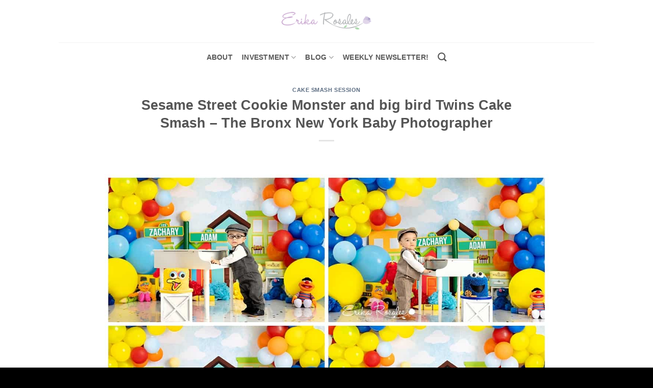

--- FILE ---
content_type: text/html; charset=UTF-8
request_url: https://www.erikarosales.com/cake-smash/sesame-street-cookie-monster-and-big-bird-twins-cake-smash-the-bronx-new-york-baby-photographer/
body_size: 10231
content:
<!DOCTYPE html>
<html lang="en-US" class="loading-site no-js bg-fill">
<head>
	<meta charset="UTF-8" />
	<link rel="profile" href="http://gmpg.org/xfn/11" />
	<link rel="pingback" href="https://www.erikarosales.com/xmlrpc.php" />

	<script>(function(html){html.className = html.className.replace(/\bno-js\b/,'js')})(document.documentElement);</script>
<meta name='robots' content='index, follow, max-image-preview:large, max-snippet:-1, max-video-preview:-1' />
<meta name="viewport" content="width=device-width, initial-scale=1" />
	<!-- This site is optimized with the Yoast SEO plugin v26.5 - https://yoast.com/wordpress/plugins/seo/ -->
	<title>Sesame Street Cookie Monster and big bird Twins Cake Smash – The Bronx New York Baby Photographer - Erika Rosales Houston | Newborn-Smash Cake Maternity Photographer</title>
	<link rel="canonical" href="https://www.erikarosales.com/cake-smash/sesame-street-cookie-monster-and-big-bird-twins-cake-smash-the-bronx-new-york-baby-photographer/" />
	<meta property="og:locale" content="en_US" />
	<meta property="og:type" content="article" />
	<meta property="og:title" content="Sesame Street Cookie Monster and big bird Twins Cake Smash – The Bronx New York Baby Photographer - Erika Rosales Houston | Newborn-Smash Cake Maternity Photographer" />
	<meta property="og:url" content="https://www.erikarosales.com/cake-smash/sesame-street-cookie-monster-and-big-bird-twins-cake-smash-the-bronx-new-york-baby-photographer/" />
	<meta property="og:site_name" content="Erika Rosales Houston | Newborn-Smash Cake Maternity Photographer" />
	<meta property="article:publisher" content="https://www.facebook.com/altamaya" />
	<meta property="article:published_time" content="2022-11-27T00:13:40+00:00" />
	<meta property="article:modified_time" content="2022-11-27T00:17:06+00:00" />
	<meta property="og:image" content="https://www.erikarosales.com/wp-content/uploads/2022-11-26_0009.jpg" />
	<meta name="author" content="Erika Rosales" />
	<meta name="twitter:card" content="summary_large_image" />
	<meta name="twitter:creator" content="@altamaya" />
	<meta name="twitter:site" content="@altamaya" />
	<meta name="twitter:label1" content="Written by" />
	<meta name="twitter:data1" content="Erika Rosales" />
	<meta name="twitter:label2" content="Est. reading time" />
	<meta name="twitter:data2" content="1 minute" />
	<script type="application/ld+json" class="yoast-schema-graph">{"@context":"https://schema.org","@graph":[{"@type":"Article","@id":"https://www.erikarosales.com/cake-smash/sesame-street-cookie-monster-and-big-bird-twins-cake-smash-the-bronx-new-york-baby-photographer/#article","isPartOf":{"@id":"https://www.erikarosales.com/cake-smash/sesame-street-cookie-monster-and-big-bird-twins-cake-smash-the-bronx-new-york-baby-photographer/"},"author":{"name":"Erika Rosales","@id":"https://www.erikarosales.com/#/schema/person/21f4f5a014ec20712a075c45a5c722c4"},"headline":"Sesame Street Cookie Monster and big bird Twins Cake Smash – The Bronx New York Baby Photographer","datePublished":"2022-11-27T00:13:40+00:00","dateModified":"2022-11-27T00:17:06+00:00","mainEntityOfPage":{"@id":"https://www.erikarosales.com/cake-smash/sesame-street-cookie-monster-and-big-bird-twins-cake-smash-the-bronx-new-york-baby-photographer/"},"wordCount":16,"publisher":{"@id":"https://www.erikarosales.com/#organization"},"image":{"@id":"https://www.erikarosales.com/cake-smash/sesame-street-cookie-monster-and-big-bird-twins-cake-smash-the-bronx-new-york-baby-photographer/#primaryimage"},"thumbnailUrl":"https://www.erikarosales.com/wp-content/uploads/2022-11-26_0009.jpg","keywords":["baby boy first birthday cake smash","baby photo","baby photo session","Baby Photographer The Bronx Studio","baby photography","baby photoshoot","big bird cake smash","bronx studio","bronx studio photo session","Cake Smash Session","cookie monster big bird twins cake smash","cookie monster cake smash","elmo fiorst birthday","elmo smash cake","first irthday cake smash","new york baby photographer","newyorkbabyphotographer","nj baby photographer","nyc baby photographer","nycbabyphotographer","sesame place cake smash","sesame street cake smash","sesame street cookie monster cake smash","sesame street cookie monster sesion birthday","sesame street cookie monster twins cake smash","sesame street first birthday","sesamo street cake smash","sesiones en studio bronx ny","studio photo session","studio photo session bronx sesame street cookie monster and big bird twins cake smash"],"articleSection":["Cake Smash Session"],"inLanguage":"en-US"},{"@type":"WebPage","@id":"https://www.erikarosales.com/cake-smash/sesame-street-cookie-monster-and-big-bird-twins-cake-smash-the-bronx-new-york-baby-photographer/","url":"https://www.erikarosales.com/cake-smash/sesame-street-cookie-monster-and-big-bird-twins-cake-smash-the-bronx-new-york-baby-photographer/","name":"Sesame Street Cookie Monster and big bird Twins Cake Smash – The Bronx New York Baby Photographer - Erika Rosales Houston | Newborn-Smash Cake Maternity Photographer","isPartOf":{"@id":"https://www.erikarosales.com/#website"},"primaryImageOfPage":{"@id":"https://www.erikarosales.com/cake-smash/sesame-street-cookie-monster-and-big-bird-twins-cake-smash-the-bronx-new-york-baby-photographer/#primaryimage"},"image":{"@id":"https://www.erikarosales.com/cake-smash/sesame-street-cookie-monster-and-big-bird-twins-cake-smash-the-bronx-new-york-baby-photographer/#primaryimage"},"thumbnailUrl":"https://www.erikarosales.com/wp-content/uploads/2022-11-26_0009.jpg","datePublished":"2022-11-27T00:13:40+00:00","dateModified":"2022-11-27T00:17:06+00:00","breadcrumb":{"@id":"https://www.erikarosales.com/cake-smash/sesame-street-cookie-monster-and-big-bird-twins-cake-smash-the-bronx-new-york-baby-photographer/#breadcrumb"},"inLanguage":"en-US","potentialAction":[{"@type":"ReadAction","target":["https://www.erikarosales.com/cake-smash/sesame-street-cookie-monster-and-big-bird-twins-cake-smash-the-bronx-new-york-baby-photographer/"]}]},{"@type":"ImageObject","inLanguage":"en-US","@id":"https://www.erikarosales.com/cake-smash/sesame-street-cookie-monster-and-big-bird-twins-cake-smash-the-bronx-new-york-baby-photographer/#primaryimage","url":"https://www.erikarosales.com/wp-content/uploads/2022-11-26_0009.jpg","contentUrl":"https://www.erikarosales.com/wp-content/uploads/2022-11-26_0009.jpg","width":1200,"height":810},{"@type":"BreadcrumbList","@id":"https://www.erikarosales.com/cake-smash/sesame-street-cookie-monster-and-big-bird-twins-cake-smash-the-bronx-new-york-baby-photographer/#breadcrumb","itemListElement":[{"@type":"ListItem","position":1,"name":"Home","item":"https://www.erikarosales.com/"},{"@type":"ListItem","position":2,"name":"Blog","item":"https://www.erikarosales.com/blog/"},{"@type":"ListItem","position":3,"name":"Sesame Street Cookie Monster and big bird Twins Cake Smash – The Bronx New York Baby Photographer"}]},{"@type":"WebSite","@id":"https://www.erikarosales.com/#website","url":"https://www.erikarosales.com/","name":"Erika Rosales Houston | Newborn-Smash Cake Maternity Photographer","description":"Located in Houston, TX","publisher":{"@id":"https://www.erikarosales.com/#organization"},"potentialAction":[{"@type":"SearchAction","target":{"@type":"EntryPoint","urlTemplate":"https://www.erikarosales.com/?s={search_term_string}"},"query-input":{"@type":"PropertyValueSpecification","valueRequired":true,"valueName":"search_term_string"}}],"inLanguage":"en-US"},{"@type":"Organization","@id":"https://www.erikarosales.com/#organization","name":"Erika Rosales Photography","url":"https://www.erikarosales.com/","logo":{"@type":"ImageObject","inLanguage":"en-US","@id":"https://www.erikarosales.com/#/schema/logo/image/","url":"https://www.erikarosales.com/wp-content/uploads/download.png","contentUrl":"https://www.erikarosales.com/wp-content/uploads/download.png","width":279,"height":181,"caption":"Erika Rosales Photography"},"image":{"@id":"https://www.erikarosales.com/#/schema/logo/image/"},"sameAs":["https://www.facebook.com/altamaya","https://x.com/altamaya","https://www.instagram.com/altamaya/","https://www.pinterest.com/altamaya/","https://www.youtube.com/altamaya"]},{"@type":"Person","@id":"https://www.erikarosales.com/#/schema/person/21f4f5a014ec20712a075c45a5c722c4","name":"Erika Rosales","image":{"@type":"ImageObject","inLanguage":"en-US","@id":"https://www.erikarosales.com/#/schema/person/image/","url":"https://secure.gravatar.com/avatar/2888892756644f304ad5664fa3c37bb3e900b6348b64d4ab0d2741998854b81c?s=96&d=mm&r=g","contentUrl":"https://secure.gravatar.com/avatar/2888892756644f304ad5664fa3c37bb3e900b6348b64d4ab0d2741998854b81c?s=96&d=mm&r=g","caption":"Erika Rosales"}}]}</script>
	<!-- / Yoast SEO plugin. -->


<link rel='prefetch' href='https://www.erikarosales.com/wp-content/themes/flatsome/assets/js/flatsome.js?ver=e1ad26bd5672989785e1' />
<link rel='prefetch' href='https://www.erikarosales.com/wp-content/themes/flatsome/assets/js/chunk.slider.js?ver=3.19.9' />
<link rel='prefetch' href='https://www.erikarosales.com/wp-content/themes/flatsome/assets/js/chunk.popups.js?ver=3.19.9' />
<link rel='prefetch' href='https://www.erikarosales.com/wp-content/themes/flatsome/assets/js/chunk.tooltips.js?ver=3.19.9' />
<link rel="alternate" type="application/rss+xml" title="Erika Rosales Houston | Newborn-Smash Cake Maternity Photographer &raquo; Feed" href="https://www.erikarosales.com/feed/" />
<link rel="alternate" type="application/rss+xml" title="Erika Rosales Houston | Newborn-Smash Cake Maternity Photographer &raquo; Comments Feed" href="https://www.erikarosales.com/comments/feed/" />
<link rel="alternate" type="application/rss+xml" title="Erika Rosales Houston | Newborn-Smash Cake Maternity Photographer &raquo; Sesame Street Cookie Monster and big bird Twins Cake Smash – The Bronx New York Baby Photographer Comments Feed" href="https://www.erikarosales.com/cake-smash/sesame-street-cookie-monster-and-big-bird-twins-cake-smash-the-bronx-new-york-baby-photographer/feed/" />
<link rel="alternate" title="oEmbed (JSON)" type="application/json+oembed" href="https://www.erikarosales.com/wp-json/oembed/1.0/embed?url=https%3A%2F%2Fwww.erikarosales.com%2Fcake-smash%2Fsesame-street-cookie-monster-and-big-bird-twins-cake-smash-the-bronx-new-york-baby-photographer%2F" />
<link rel="alternate" title="oEmbed (XML)" type="text/xml+oembed" href="https://www.erikarosales.com/wp-json/oembed/1.0/embed?url=https%3A%2F%2Fwww.erikarosales.com%2Fcake-smash%2Fsesame-street-cookie-monster-and-big-bird-twins-cake-smash-the-bronx-new-york-baby-photographer%2F&#038;format=xml" />
<style id='wp-img-auto-sizes-contain-inline-css' type='text/css'>
img:is([sizes=auto i],[sizes^="auto," i]){contain-intrinsic-size:3000px 1500px}
/*# sourceURL=wp-img-auto-sizes-contain-inline-css */
</style>
<style id='wp-emoji-styles-inline-css' type='text/css'>

	img.wp-smiley, img.emoji {
		display: inline !important;
		border: none !important;
		box-shadow: none !important;
		height: 1em !important;
		width: 1em !important;
		margin: 0 0.07em !important;
		vertical-align: -0.1em !important;
		background: none !important;
		padding: 0 !important;
	}
/*# sourceURL=wp-emoji-styles-inline-css */
</style>
<link rel='stylesheet' id='flatsome-main-css' href='https://www.erikarosales.com/wp-content/themes/flatsome/assets/css/flatsome.css?ver=3.19.9' type='text/css' media='all' />
<style id='flatsome-main-inline-css' type='text/css'>
@font-face {
				font-family: "fl-icons";
				font-display: block;
				src: url(https://www.erikarosales.com/wp-content/themes/flatsome/assets/css/icons/fl-icons.eot?v=3.19.9);
				src:
					url(https://www.erikarosales.com/wp-content/themes/flatsome/assets/css/icons/fl-icons.eot#iefix?v=3.19.9) format("embedded-opentype"),
					url(https://www.erikarosales.com/wp-content/themes/flatsome/assets/css/icons/fl-icons.woff2?v=3.19.9) format("woff2"),
					url(https://www.erikarosales.com/wp-content/themes/flatsome/assets/css/icons/fl-icons.ttf?v=3.19.9) format("truetype"),
					url(https://www.erikarosales.com/wp-content/themes/flatsome/assets/css/icons/fl-icons.woff?v=3.19.9) format("woff"),
					url(https://www.erikarosales.com/wp-content/themes/flatsome/assets/css/icons/fl-icons.svg?v=3.19.9#fl-icons) format("svg");
			}
/*# sourceURL=flatsome-main-inline-css */
</style>
<link rel='stylesheet' id='flatsome-style-css' href='https://www.erikarosales.com/wp-content/themes/flatsome/style.css?ver=3.19.9' type='text/css' media='all' />
<script type="text/javascript" src="https://www.erikarosales.com/wp-includes/js/jquery/jquery.min.js?ver=3.7.1" id="jquery-core-js"></script>
<script type="text/javascript" src="https://www.erikarosales.com/wp-includes/js/jquery/jquery-migrate.min.js?ver=3.4.1" id="jquery-migrate-js"></script>
<link rel="https://api.w.org/" href="https://www.erikarosales.com/wp-json/" /><link rel="alternate" title="JSON" type="application/json" href="https://www.erikarosales.com/wp-json/wp/v2/posts/14648" /><link rel="EditURI" type="application/rsd+xml" title="RSD" href="https://www.erikarosales.com/xmlrpc.php?rsd" />
<meta name="generator" content="WordPress 6.9" />
<link rel='shortlink' href='https://www.erikarosales.com/?p=14648' />
<!-- Google Tag Manager -->
<script>(function(w,d,s,l,i){w[l]=w[l]||[];w[l].push({'gtm.start':
new Date().getTime(),event:'gtm.js'});var f=d.getElementsByTagName(s)[0],
j=d.createElement(s),dl=l!='dataLayer'?'&l='+l:'';j.async=true;j.src=
'https://www.googletagmanager.com/gtm.js?id='+i+dl;f.parentNode.insertBefore(j,f);
})(window,document,'script','dataLayer','GTM-MG8MN79');</script>
<!-- End Google Tag Manager -->
<!-- Google Tag Manager (noscript) -->
<noscript><iframe src="https://www.googletagmanager.com/ns.html?id=GTM-MG8MN79"
height="0" width="0" style="display:none;visibility:hidden"></iframe></noscript>
<!-- End Google Tag Manager (noscript) -->

<link rel="icon" href="https://www.erikarosales.com/wp-content/uploads/erikarosales.png" sizes="32x32" />
<link rel="icon" href="https://www.erikarosales.com/wp-content/uploads/erikarosales.png" sizes="192x192" />
<link rel="apple-touch-icon" href="https://www.erikarosales.com/wp-content/uploads/erikarosales.png" />
<meta name="msapplication-TileImage" content="https://www.erikarosales.com/wp-content/uploads/erikarosales.png" />
<style id="custom-css" type="text/css">:root {--primary-color: #e0bcef;--fs-color-primary: #e0bcef;--fs-color-secondary: #d7a0f2;--fs-color-success: #7a9c59;--fs-color-alert: #b20000;--fs-experimental-link-color: #334862;--fs-experimental-link-color-hover: #111;}.tooltipster-base {--tooltip-color: #fff;--tooltip-bg-color: #000;}.off-canvas-right .mfp-content, .off-canvas-left .mfp-content {--drawer-width: 300px;}html{background-color:#000000!important;}.sticky-add-to-cart--active, #wrapper,#main,#main.dark{background-color: #ffffff}.header-main{height: 83px}#logo img{max-height: 83px}#logo{width:176px;}.header-bottom{min-height: 58px}.header-top{min-height: 30px}.transparent .header-main{height: 30px}.transparent #logo img{max-height: 30px}.has-transparent + .page-title:first-of-type,.has-transparent + #main > .page-title,.has-transparent + #main > div > .page-title,.has-transparent + #main .page-header-wrapper:first-of-type .page-title{padding-top: 80px;}.header.show-on-scroll,.stuck .header-main{height:70px!important}.stuck #logo img{max-height: 70px!important}.header-bg-color {background-color: rgba(255,255,255,0.9)}.header-bottom {background-color: #ffffff}.header-main .nav > li > a{line-height: 16px }.stuck .header-main .nav > li > a{line-height: 50px }.header-bottom-nav > li > a{line-height: 23px }@media (max-width: 549px) {.header-main{height: 70px}#logo img{max-height: 70px}}.blog-wrapper{background-color: #ffffff;}body{font-size: 100%;}.header:not(.transparent) .header-bottom-nav.nav > li > a{color: #595959;}.header:not(.transparent) .header-bottom-nav.nav > li > a:hover,.header:not(.transparent) .header-bottom-nav.nav > li.active > a,.header:not(.transparent) .header-bottom-nav.nav > li.current > a,.header:not(.transparent) .header-bottom-nav.nav > li > a.active,.header:not(.transparent) .header-bottom-nav.nav > li > a.current{color: #4c4c4c;}.header-bottom-nav.nav-line-bottom > li > a:before,.header-bottom-nav.nav-line-grow > li > a:before,.header-bottom-nav.nav-line > li > a:before,.header-bottom-nav.nav-box > li > a:hover,.header-bottom-nav.nav-box > li.active > a,.header-bottom-nav.nav-pills > li > a:hover,.header-bottom-nav.nav-pills > li.active > a{color:#FFF!important;background-color: #4c4c4c;}.current .breadcrumb-step, [data-icon-label]:after, .button#place_order,.button.checkout,.checkout-button,.single_add_to_cart_button.button, .sticky-add-to-cart-select-options-button{background-color: #161616!important }.badge-inner.on-sale{background-color: #1e1e1e}.badge-inner.new-bubble{background-color: #7a9c59}.footer-1{background-color: #fff}.footer-2{background-color: #777}.absolute-footer, html{background-color: #d5b4ed}.nav-vertical-fly-out > li + li {border-top-width: 1px; border-top-style: solid;}.label-new.menu-item > a:after{content:"New";}.label-hot.menu-item > a:after{content:"Hot";}.label-sale.menu-item > a:after{content:"Sale";}.label-popular.menu-item > a:after{content:"Popular";}</style><style id="kirki-inline-styles"></style></head>

<body class="wp-singular post-template-default single single-post postid-14648 single-format-standard wp-theme-flatsome full-width bg-fill nav-dropdown-has-arrow nav-dropdown-has-shadow nav-dropdown-has-border">


<a class="skip-link screen-reader-text" href="#main">Skip to content</a>

<div id="wrapper">

	
	<header id="header" class="header ">
		<div class="header-wrapper">
			<div id="masthead" class="header-main show-logo-center hide-for-sticky">
      <div class="header-inner flex-row container logo-center medium-logo-center" role="navigation">

          <!-- Logo -->
          <div id="logo" class="flex-col logo">
            
<!-- Header logo -->
<a href="https://www.erikarosales.com/" title="Erika Rosales Houston | Newborn-Smash Cake Maternity Photographer - Located in Houston, TX" rel="home">
		<img width="400" height="88" src="https://www.erikarosales.com/wp-content/uploads/erikarosalesphotography.png" class="header_logo header-logo" alt="Erika Rosales Houston | Newborn-Smash Cake Maternity Photographer"/><img  width="400" height="88" src="https://www.erikarosales.com/wp-content/uploads/erikarosalesphotography.png" class="header-logo-dark" alt="Erika Rosales Houston | Newborn-Smash Cake Maternity Photographer"/></a>
          </div>

          <!-- Mobile Left Elements -->
          <div class="flex-col show-for-medium flex-left">
            <ul class="mobile-nav nav nav-left ">
              <li class="nav-icon has-icon">
  		<a href="#" data-open="#main-menu" data-pos="left" data-bg="main-menu-overlay" data-color="" class="is-small" aria-label="Menu" aria-controls="main-menu" aria-expanded="false">

		  <i class="icon-menu" ></i>
		  		</a>
	</li>
            </ul>
          </div>

          <!-- Left Elements -->
          <div class="flex-col hide-for-medium flex-left
            ">
            <ul class="header-nav header-nav-main nav nav-left  nav-uppercase" >
                          </ul>
          </div>

          <!-- Right Elements -->
          <div class="flex-col hide-for-medium flex-right">
            <ul class="header-nav header-nav-main nav nav-right  nav-uppercase">
                          </ul>
          </div>

          <!-- Mobile Right Elements -->
          <div class="flex-col show-for-medium flex-right">
            <ul class="mobile-nav nav nav-right ">
              <li class="header-search header-search-dropdown has-icon has-dropdown menu-item-has-children">
		<a href="#" aria-label="Search" class="is-small"><i class="icon-search" ></i></a>
		<ul class="nav-dropdown nav-dropdown-default">
	 	<li class="header-search-form search-form html relative has-icon">
	<div class="header-search-form-wrapper">
		<div class="searchform-wrapper ux-search-box relative is-normal"><form method="get" class="searchform" action="https://www.erikarosales.com/" role="search">
		<div class="flex-row relative">
			<div class="flex-col flex-grow">
	   	   <input type="search" class="search-field mb-0" name="s" value="" id="s" placeholder="Search&hellip;" />
			</div>
			<div class="flex-col">
				<button type="submit" class="ux-search-submit submit-button secondary button icon mb-0" aria-label="Submit">
					<i class="icon-search" ></i>				</button>
			</div>
		</div>
    <div class="live-search-results text-left z-top"></div>
</form>
</div>	</div>
</li>
	</ul>
</li>
            </ul>
          </div>

      </div>

            <div class="container"><div class="top-divider full-width"></div></div>
      </div>
<div id="wide-nav" class="header-bottom wide-nav hide-for-sticky flex-has-center hide-for-medium">
    <div class="flex-row container">

            
                        <div class="flex-col hide-for-medium flex-center">
                <ul class="nav header-nav header-bottom-nav nav-center  nav-size-medium nav-spacing-medium nav-uppercase">
                    <li id="menu-item-343" class="menu-item menu-item-type-post_type menu-item-object-page menu-item-343 menu-item-design-default"><a href="https://www.erikarosales.com/about/" class="nav-top-link">About</a></li>
<li id="menu-item-646" class="menu-item menu-item-type-post_type menu-item-object-page menu-item-has-children menu-item-646 menu-item-design-default has-dropdown"><a href="https://www.erikarosales.com/photo-studio-sessions/" class="nav-top-link" aria-expanded="false" aria-haspopup="menu">investment<i class="icon-angle-down" ></i></a>
<ul class="sub-menu nav-dropdown nav-dropdown-default">
	<li id="menu-item-2479" class="menu-item menu-item-type-post_type menu-item-object-page menu-item-2479"><a href="https://www.erikarosales.com/photo-studio-sessions/maternity/">Maternity Sessions</a></li>
	<li id="menu-item-633" class="menu-item menu-item-type-post_type menu-item-object-page menu-item-633"><a href="https://www.erikarosales.com/photo-studio-sessions/newborn/">Newborn 7-14 days old</a></li>
	<li id="menu-item-10170" class="menu-item menu-item-type-post_type menu-item-object-page menu-item-10170"><a href="https://www.erikarosales.com/photo-studio-sessions/mom-and-me/">Motherhood 2- 6 month old</a></li>
	<li id="menu-item-588" class="menu-item menu-item-type-post_type menu-item-object-page menu-item-588"><a href="https://www.erikarosales.com/photo-studio-sessions/studio-photo-session/">Sitter Milestone 7- 9 month old</a></li>
	<li id="menu-item-2482" class="menu-item menu-item-type-post_type menu-item-object-page menu-item-2482"><a href="https://www.erikarosales.com/photo-studio-sessions/cakesmash/">First birthday/Cake Smash 9- 12 month old</a></li>
	<li id="menu-item-13102" class="menu-item menu-item-type-post_type menu-item-object-page menu-item-13102"><a href="https://www.erikarosales.com/photo-studio-sessions/young-children/">Young Children Photo Session</a></li>
	<li id="menu-item-10179" class="menu-item menu-item-type-post_type menu-item-object-page menu-item-10179"><a href="https://www.erikarosales.com/photo-studio-sessions/adult-birthday-session/">Adult Birthday Session</a></li>
	<li id="menu-item-13799" class="menu-item menu-item-type-post_type menu-item-object-page menu-item-13799"><a href="https://www.erikarosales.com/photo-studio-sessions/video-service/">Video Service</a></li>
</ul>
</li>
<li id="menu-item-2490" class="menu-item menu-item-type-post_type menu-item-object-page current_page_parent menu-item-has-children menu-item-2490 menu-item-design-default has-dropdown"><a href="https://www.erikarosales.com/blog/" class="nav-top-link" aria-expanded="false" aria-haspopup="menu">Blog<i class="icon-angle-down" ></i></a>
<ul class="sub-menu nav-dropdown nav-dropdown-default">
	<li id="menu-item-2500" class="menu-item menu-item-type-taxonomy menu-item-object-category menu-item-2500"><a href="https://www.erikarosales.com/category/maternity-photo-session-2/">Maternity Photo Session</a></li>
	<li id="menu-item-2502" class="menu-item menu-item-type-taxonomy menu-item-object-category menu-item-2502"><a href="https://www.erikarosales.com/category/newborn-photo-session-2/">Newborn Photo Session</a></li>
	<li id="menu-item-2491" class="menu-item menu-item-type-taxonomy menu-item-object-category current-post-ancestor current-menu-parent current-post-parent menu-item-2491 active"><a href="https://www.erikarosales.com/category/cake-smash/">Cake Smash Session</a></li>
</ul>
</li>
<li id="menu-item-2835" class="menu-item menu-item-type-post_type menu-item-object-page menu-item-2835 menu-item-design-default"><a href="https://www.erikarosales.com/subscribe/" class="nav-top-link">Weekly Newsletter!</a></li>
<li class="header-search header-search-dropdown has-icon has-dropdown menu-item-has-children">
		<a href="#" aria-label="Search" class="is-small"><i class="icon-search" ></i></a>
		<ul class="nav-dropdown nav-dropdown-default">
	 	<li class="header-search-form search-form html relative has-icon">
	<div class="header-search-form-wrapper">
		<div class="searchform-wrapper ux-search-box relative is-normal"><form method="get" class="searchform" action="https://www.erikarosales.com/" role="search">
		<div class="flex-row relative">
			<div class="flex-col flex-grow">
	   	   <input type="search" class="search-field mb-0" name="s" value="" id="s" placeholder="Search&hellip;" />
			</div>
			<div class="flex-col">
				<button type="submit" class="ux-search-submit submit-button secondary button icon mb-0" aria-label="Submit">
					<i class="icon-search" ></i>				</button>
			</div>
		</div>
    <div class="live-search-results text-left z-top"></div>
</form>
</div>	</div>
</li>
	</ul>
</li>
                </ul>
            </div>
            
            
            
    </div>
</div>

<div class="header-bg-container fill"><div class="header-bg-image fill"></div><div class="header-bg-color fill"></div></div>		</div>
	</header>

	
	<main id="main" class="">

<div id="content" class="blog-wrapper blog-single page-wrapper">
	
<div class="row align-center">
	<div class="large-10 col">
	
	


<article id="post-14648" class="post-14648 post type-post status-publish format-standard hentry category-cake-smash tag-baby-boy-first-birthday-cake-smash tag-baby-photo tag-baby-photo-session tag-baby-photographer-the-bronx-studio tag-baby-photography tag-baby-photoshoot tag-big-bird-cake-smash tag-bronx-studio tag-bronx-studio-photo-session tag-cake-smash-session tag-cookie-monster-big-bird-twins-cake-smash tag-cookie-monster-cake-smash tag-elmo-fiorst-birthday tag-elmo-smash-cake tag-first-irthday-cake-smash tag-new-york-baby-photographer tag-newyorkbabyphotographer tag-nj-baby-photographer tag-nyc-baby-photographer tag-nycbabyphotographer tag-sesame-place-cake-smash tag-sesame-street-cake-smash tag-sesame-street-cookie-monster-cake-smash tag-sesame-street-cookie-monster-sesion-birthday tag-sesame-street-cookie-monster-twins-cake-smash tag-sesame-street-first-birthday tag-sesamo-street-cake-smash tag-sesiones-en-studio-bronx-ny tag-studio-photo-session tag-studio-photo-session-bronx-sesame-street-cookie-monster-and-big-bird-twins-cake-smash">
	<div class="article-inner ">
		<header class="entry-header">
	<div class="entry-header-text entry-header-text-top text-center">
		<h6 class="entry-category is-xsmall"><a href="https://www.erikarosales.com/category/cake-smash/" rel="category tag">Cake Smash Session</a></h6><h1 class="entry-title">Sesame Street Cookie Monster and big bird Twins Cake Smash – The Bronx New York Baby Photographer</h1><div class="entry-divider is-divider small"></div>
	</div>
	</header>
		<div class="entry-content single-page">

	<p><a href="https://www.erikarosales.com/wp-content/uploads/2022-11-26_0009.jpg"><img fetchpriority="high" decoding="async" class="aligncenter size-full wp-image-14649" src="https://www.erikarosales.com/wp-content/uploads/2022-11-26_0009.jpg" alt="" width="1200" height="810" srcset="https://www.erikarosales.com/wp-content/uploads/2022-11-26_0009.jpg 1200w, https://www.erikarosales.com/wp-content/uploads/2022-11-26_0009-800x540.jpg 800w, https://www.erikarosales.com/wp-content/uploads/2022-11-26_0009-768x518.jpg 768w" sizes="(max-width: 1200px) 100vw, 1200px" /></a> <a href="https://www.erikarosales.com/wp-content/uploads/2022-11-26_0010.jpg"><img decoding="async" class="lazy-load aligncenter size-large wp-image-14650" src="data:image/svg+xml,%3Csvg%20viewBox%3D%220%200%201020%20689%22%20xmlns%3D%22http%3A%2F%2Fwww.w3.org%2F2000%2Fsvg%22%3E%3C%2Fsvg%3E" data-src="https://www.erikarosales.com/wp-content/uploads/2022-11-26_0010.jpg" alt="" width="1020" height="689" srcset="" data-srcset="https://www.erikarosales.com/wp-content/uploads/2022-11-26_0010.jpg 1200w, https://www.erikarosales.com/wp-content/uploads/2022-11-26_0010-800x540.jpg 800w, https://www.erikarosales.com/wp-content/uploads/2022-11-26_0010-768x518.jpg 768w" sizes="(max-width: 1020px) 100vw, 1020px" /></a></p>

	
	</div>

	<footer class="entry-meta text-center">
		This entry was posted in <a href="https://www.erikarosales.com/category/cake-smash/" rel="category tag">Cake Smash Session</a> and tagged <a href="https://www.erikarosales.com/tag/baby-boy-first-birthday-cake-smash/" rel="tag">baby boy first birthday cake smash</a>, <a href="https://www.erikarosales.com/tag/baby-photo/" rel="tag">baby photo</a>, <a href="https://www.erikarosales.com/tag/baby-photo-session/" rel="tag">baby photo session</a>, <a href="https://www.erikarosales.com/tag/baby-photographer-the-bronx-studio/" rel="tag">Baby Photographer The Bronx Studio</a>, <a href="https://www.erikarosales.com/tag/baby-photography/" rel="tag">baby photography</a>, <a href="https://www.erikarosales.com/tag/baby-photoshoot/" rel="tag">baby photoshoot</a>, <a href="https://www.erikarosales.com/tag/big-bird-cake-smash/" rel="tag">big bird cake smash</a>, <a href="https://www.erikarosales.com/tag/bronx-studio/" rel="tag">bronx studio</a>, <a href="https://www.erikarosales.com/tag/bronx-studio-photo-session/" rel="tag">bronx studio photo session</a>, <a href="https://www.erikarosales.com/tag/cake-smash-session/" rel="tag">Cake Smash Session</a>, <a href="https://www.erikarosales.com/tag/cookie-monster-big-bird-twins-cake-smash/" rel="tag">cookie monster big bird twins cake smash</a>, <a href="https://www.erikarosales.com/tag/cookie-monster-cake-smash/" rel="tag">cookie monster cake smash</a>, <a href="https://www.erikarosales.com/tag/elmo-fiorst-birthday/" rel="tag">elmo fiorst birthday</a>, <a href="https://www.erikarosales.com/tag/elmo-smash-cake/" rel="tag">elmo smash cake</a>, <a href="https://www.erikarosales.com/tag/first-irthday-cake-smash/" rel="tag">first irthday cake smash</a>, <a href="https://www.erikarosales.com/tag/new-york-baby-photographer/" rel="tag">new york baby photographer</a>, <a href="https://www.erikarosales.com/tag/newyorkbabyphotographer/" rel="tag">newyorkbabyphotographer</a>, <a href="https://www.erikarosales.com/tag/nj-baby-photographer/" rel="tag">nj baby photographer</a>, <a href="https://www.erikarosales.com/tag/nyc-baby-photographer/" rel="tag">nyc baby photographer</a>, <a href="https://www.erikarosales.com/tag/nycbabyphotographer/" rel="tag">nycbabyphotographer</a>, <a href="https://www.erikarosales.com/tag/sesame-place-cake-smash/" rel="tag">sesame place cake smash</a>, <a href="https://www.erikarosales.com/tag/sesame-street-cake-smash/" rel="tag">sesame street cake smash</a>, <a href="https://www.erikarosales.com/tag/sesame-street-cookie-monster-cake-smash/" rel="tag">sesame street cookie monster cake smash</a>, <a href="https://www.erikarosales.com/tag/sesame-street-cookie-monster-sesion-birthday/" rel="tag">sesame street cookie monster sesion birthday</a>, <a href="https://www.erikarosales.com/tag/sesame-street-cookie-monster-twins-cake-smash/" rel="tag">sesame street cookie monster twins cake smash</a>, <a href="https://www.erikarosales.com/tag/sesame-street-first-birthday/" rel="tag">sesame street first birthday</a>, <a href="https://www.erikarosales.com/tag/sesamo-street-cake-smash/" rel="tag">sesamo street cake smash</a>, <a href="https://www.erikarosales.com/tag/sesiones-en-studio-bronx-ny/" rel="tag">sesiones en studio bronx ny</a>, <a href="https://www.erikarosales.com/tag/studio-photo-session/" rel="tag">studio photo session</a>, <a href="https://www.erikarosales.com/tag/studio-photo-session-bronx-sesame-street-cookie-monster-and-big-bird-twins-cake-smash/" rel="tag">studio photo session bronx sesame street cookie monster and big bird twins cake smash</a>.	</footer>

	<div class="entry-author author-box">
		<div class="flex-row align-top">
			<div class="flex-col mr circle">
				<div class="blog-author-image">
					<img alt='' src="data:image/svg+xml,%3Csvg%20viewBox%3D%220%200%2090%2090%22%20xmlns%3D%22http%3A%2F%2Fwww.w3.org%2F2000%2Fsvg%22%3E%3C%2Fsvg%3E" data-src='https://secure.gravatar.com/avatar/2888892756644f304ad5664fa3c37bb3e900b6348b64d4ab0d2741998854b81c?s=90&#038;d=mm&#038;r=g' srcset="" data-srcset='https://secure.gravatar.com/avatar/2888892756644f304ad5664fa3c37bb3e900b6348b64d4ab0d2741998854b81c?s=180&#038;d=mm&#038;r=g 2x' class='lazy-load avatar avatar-90 photo' height='90' width='90' decoding='async'/>				</div>
			</div>
			<div class="flex-col flex-grow">
				<h5 class="author-name uppercase pt-half">
					Erika Rosales				</h5>
				<p class="author-desc small"></p>
			</div>
		</div>
	</div>

        <nav role="navigation" id="nav-below" class="navigation-post">
	<div class="flex-row next-prev-nav bt bb">
		<div class="flex-col flex-grow nav-prev text-left">
			    <div class="nav-previous"><a href="https://www.erikarosales.com/cake-smash/floral-cake-smash-the-bronx-new-york-baby-photographer-4/" rel="prev"><span class="hide-for-small"><i class="icon-angle-left" ></i></span> Floral Cake smash – The Bronx New York Baby Photographer</a></div>
		</div>
		<div class="flex-col flex-grow nav-next text-right">
			    <div class="nav-next"><a href="https://www.erikarosales.com/cake-smash/donut-girl-cake-smash-the-bronx-new-york-baby-photographer-2/" rel="next">Donut Girl Cake smash &#8211; The Bronx New York Baby Photographer <span class="hide-for-small"><i class="icon-angle-right" ></i></span></a></div>		</div>
	</div>

	    </nav>

    	</div>
</article>



<div class="html-before-comments mb"> </div>
<div id="comments" class="comments-area">

	
	
	
	
</div>
	</div>

</div>

</div>


</main>

<footer id="footer" class="footer-wrapper">

	
<!-- FOOTER 1 -->

<!-- FOOTER 2 -->



<div class="absolute-footer light medium-text-center small-text-center">
  <div class="container clearfix">

    
    <div class="footer-primary pull-left">
              <div class="menu-footer-container"><ul id="menu-footer" class="links footer-nav uppercase"><li id="menu-item-13357" class="menu-item menu-item-type-post_type menu-item-object-page menu-item-home menu-item-13357"><a href="https://www.erikarosales.com/">Home</a></li>
<li id="menu-item-13359" class="menu-item menu-item-type-post_type menu-item-object-page menu-item-13359"><a href="https://www.erikarosales.com/about/">About</a></li>
<li id="menu-item-13362" class="menu-item menu-item-type-post_type menu-item-object-page menu-item-13362"><a href="https://www.erikarosales.com/photo-studio-sessions/">Investment</a></li>
<li id="menu-item-13358" class="menu-item menu-item-type-post_type menu-item-object-page current_page_parent menu-item-13358"><a href="https://www.erikarosales.com/blog/">Blog</a></li>
<li id="menu-item-13361" class="menu-item menu-item-type-post_type menu-item-object-page menu-item-13361"><a href="https://www.erikarosales.com/subscribe/">Subscribe</a></li>
<li id="menu-item-13360" class="menu-item menu-item-type-post_type menu-item-object-page menu-item-13360"><a href="https://www.erikarosales.com/privacy-policy/">Privacy Policy</a></li>
</ul></div>            <div class="copyright-footer">
        Copyright 2026 © <strong>Erika Rosales Photography</strong>      </div>
          </div>
  </div>
</div>

<a href="#top" class="back-to-top button icon invert plain fixed bottom z-1 is-outline hide-for-medium circle" id="top-link" aria-label="Go to top"><i class="icon-angle-up" ></i></a>

</footer>

</div>

<div id="main-menu" class="mobile-sidebar no-scrollbar mfp-hide">

	
	<div class="sidebar-menu no-scrollbar ">

		
					<ul class="nav nav-sidebar nav-vertical nav-uppercase" data-tab="1">
				<li class="html header-button-1">
	<div class="header-button">
		<a href="https://www.erikarosales.com/subscribe/" class="button primary is-underline"  style="border-radius:99px;">
		<span>WEEKLY NEWSLETTER!</span>
	</a>
	</div>
</li>
<li class="html header-button-2">
	<div class="header-button">
		<a class="button plain"  style="border-radius:99px;">
		<span>Join</span>
	</a>
	</div>
</li>
<li class="menu-item menu-item-type-post_type menu-item-object-page menu-item-343"><a href="https://www.erikarosales.com/about/">About</a></li>
<li class="menu-item menu-item-type-post_type menu-item-object-page menu-item-has-children menu-item-646"><a href="https://www.erikarosales.com/photo-studio-sessions/">investment</a>
<ul class="sub-menu nav-sidebar-ul children">
	<li class="menu-item menu-item-type-post_type menu-item-object-page menu-item-2479"><a href="https://www.erikarosales.com/photo-studio-sessions/maternity/">Maternity Sessions</a></li>
	<li class="menu-item menu-item-type-post_type menu-item-object-page menu-item-633"><a href="https://www.erikarosales.com/photo-studio-sessions/newborn/">Newborn 7-14 days old</a></li>
	<li class="menu-item menu-item-type-post_type menu-item-object-page menu-item-10170"><a href="https://www.erikarosales.com/photo-studio-sessions/mom-and-me/">Motherhood 2- 6 month old</a></li>
	<li class="menu-item menu-item-type-post_type menu-item-object-page menu-item-588"><a href="https://www.erikarosales.com/photo-studio-sessions/studio-photo-session/">Sitter Milestone 7- 9 month old</a></li>
	<li class="menu-item menu-item-type-post_type menu-item-object-page menu-item-2482"><a href="https://www.erikarosales.com/photo-studio-sessions/cakesmash/">First birthday/Cake Smash 9- 12 month old</a></li>
	<li class="menu-item menu-item-type-post_type menu-item-object-page menu-item-13102"><a href="https://www.erikarosales.com/photo-studio-sessions/young-children/">Young Children Photo Session</a></li>
	<li class="menu-item menu-item-type-post_type menu-item-object-page menu-item-10179"><a href="https://www.erikarosales.com/photo-studio-sessions/adult-birthday-session/">Adult Birthday Session</a></li>
	<li class="menu-item menu-item-type-post_type menu-item-object-page menu-item-13799"><a href="https://www.erikarosales.com/photo-studio-sessions/video-service/">Video Service</a></li>
</ul>
</li>
<li class="menu-item menu-item-type-post_type menu-item-object-page current_page_parent menu-item-has-children menu-item-2490"><a href="https://www.erikarosales.com/blog/">Blog</a>
<ul class="sub-menu nav-sidebar-ul children">
	<li class="menu-item menu-item-type-taxonomy menu-item-object-category menu-item-2500"><a href="https://www.erikarosales.com/category/maternity-photo-session-2/">Maternity Photo Session</a></li>
	<li class="menu-item menu-item-type-taxonomy menu-item-object-category menu-item-2502"><a href="https://www.erikarosales.com/category/newborn-photo-session-2/">Newborn Photo Session</a></li>
	<li class="menu-item menu-item-type-taxonomy menu-item-object-category current-post-ancestor current-menu-parent current-post-parent menu-item-2491"><a href="https://www.erikarosales.com/category/cake-smash/">Cake Smash Session</a></li>
</ul>
</li>
<li class="menu-item menu-item-type-post_type menu-item-object-page menu-item-2835"><a href="https://www.erikarosales.com/subscribe/">Weekly Newsletter!</a></li>
<li class="html header-social-icons ml-0">
	<div class="social-icons follow-icons" ><a href="http://url" target="_blank" data-label="Facebook" class="icon plain facebook tooltip" title="Follow on Facebook" aria-label="Follow on Facebook" rel="noopener nofollow" ><i class="icon-facebook" ></i></a><a href="http://url" target="_blank" data-label="Instagram" class="icon plain instagram tooltip" title="Follow on Instagram" aria-label="Follow on Instagram" rel="noopener nofollow" ><i class="icon-instagram" ></i></a><a href="http://url" data-label="Twitter" target="_blank" class="icon plain twitter tooltip" title="Follow on Twitter" aria-label="Follow on Twitter" rel="noopener nofollow" ><i class="icon-twitter" ></i></a><a href="mailto:your@email" data-label="E-mail" target="_blank" class="icon plain email tooltip" title="Send us an email" aria-label="Send us an email" rel="nofollow noopener" ><i class="icon-envelop" ></i></a></div></li>
			</ul>
		
		
	</div>

	
</div>
<script type="speculationrules">
{"prefetch":[{"source":"document","where":{"and":[{"href_matches":"/*"},{"not":{"href_matches":["/wp-*.php","/wp-admin/*","/wp-content/uploads/*","/wp-content/*","/wp-content/plugins/*","/wp-content/themes/flatsome/*","/*\\?(.+)"]}},{"not":{"selector_matches":"a[rel~=\"nofollow\"]"}},{"not":{"selector_matches":".no-prefetch, .no-prefetch a"}}]},"eagerness":"conservative"}]}
</script>
<script type="text/javascript" src="https://www.erikarosales.com/wp-content/themes/flatsome/inc/extensions/flatsome-live-search/flatsome-live-search.js?ver=3.19.9" id="flatsome-live-search-js"></script>
<script type="text/javascript" src="https://www.erikarosales.com/wp-includes/js/hoverIntent.min.js?ver=1.10.2" id="hoverIntent-js"></script>
<script type="text/javascript" id="flatsome-js-js-extra">
/* <![CDATA[ */
var flatsomeVars = {"theme":{"version":"3.19.9"},"ajaxurl":"https://www.erikarosales.com/wp-admin/admin-ajax.php","rtl":"","sticky_height":"70","stickyHeaderHeight":"0","scrollPaddingTop":"0","assets_url":"https://www.erikarosales.com/wp-content/themes/flatsome/assets/","lightbox":{"close_markup":"\u003Cbutton title=\"%title%\" type=\"button\" class=\"mfp-close\"\u003E\u003Csvg xmlns=\"http://www.w3.org/2000/svg\" width=\"28\" height=\"28\" viewBox=\"0 0 24 24\" fill=\"none\" stroke=\"currentColor\" stroke-width=\"2\" stroke-linecap=\"round\" stroke-linejoin=\"round\" class=\"feather feather-x\"\u003E\u003Cline x1=\"18\" y1=\"6\" x2=\"6\" y2=\"18\"\u003E\u003C/line\u003E\u003Cline x1=\"6\" y1=\"6\" x2=\"18\" y2=\"18\"\u003E\u003C/line\u003E\u003C/svg\u003E\u003C/button\u003E","close_btn_inside":false},"user":{"can_edit_pages":false},"i18n":{"mainMenu":"Main Menu","toggleButton":"Toggle"},"options":{"cookie_notice_version":"1","swatches_layout":false,"swatches_disable_deselect":false,"swatches_box_select_event":false,"swatches_box_behavior_selected":false,"swatches_box_update_urls":"1","swatches_box_reset":false,"swatches_box_reset_limited":false,"swatches_box_reset_extent":false,"swatches_box_reset_time":300,"search_result_latency":"0"}};
//# sourceURL=flatsome-js-js-extra
/* ]]> */
</script>
<script type="text/javascript" src="https://www.erikarosales.com/wp-content/themes/flatsome/assets/js/flatsome.js?ver=e1ad26bd5672989785e1" id="flatsome-js-js"></script>
<script type="text/javascript" src="https://www.erikarosales.com/wp-content/themes/flatsome/inc/extensions/flatsome-lazy-load/flatsome-lazy-load.js?ver=3.19.9" id="flatsome-lazy-js"></script>
<script id="wp-emoji-settings" type="application/json">
{"baseUrl":"https://s.w.org/images/core/emoji/17.0.2/72x72/","ext":".png","svgUrl":"https://s.w.org/images/core/emoji/17.0.2/svg/","svgExt":".svg","source":{"concatemoji":"https://www.erikarosales.com/wp-includes/js/wp-emoji-release.min.js?ver=6.9"}}
</script>
<script type="module">
/* <![CDATA[ */
/*! This file is auto-generated */
const a=JSON.parse(document.getElementById("wp-emoji-settings").textContent),o=(window._wpemojiSettings=a,"wpEmojiSettingsSupports"),s=["flag","emoji"];function i(e){try{var t={supportTests:e,timestamp:(new Date).valueOf()};sessionStorage.setItem(o,JSON.stringify(t))}catch(e){}}function c(e,t,n){e.clearRect(0,0,e.canvas.width,e.canvas.height),e.fillText(t,0,0);t=new Uint32Array(e.getImageData(0,0,e.canvas.width,e.canvas.height).data);e.clearRect(0,0,e.canvas.width,e.canvas.height),e.fillText(n,0,0);const a=new Uint32Array(e.getImageData(0,0,e.canvas.width,e.canvas.height).data);return t.every((e,t)=>e===a[t])}function p(e,t){e.clearRect(0,0,e.canvas.width,e.canvas.height),e.fillText(t,0,0);var n=e.getImageData(16,16,1,1);for(let e=0;e<n.data.length;e++)if(0!==n.data[e])return!1;return!0}function u(e,t,n,a){switch(t){case"flag":return n(e,"\ud83c\udff3\ufe0f\u200d\u26a7\ufe0f","\ud83c\udff3\ufe0f\u200b\u26a7\ufe0f")?!1:!n(e,"\ud83c\udde8\ud83c\uddf6","\ud83c\udde8\u200b\ud83c\uddf6")&&!n(e,"\ud83c\udff4\udb40\udc67\udb40\udc62\udb40\udc65\udb40\udc6e\udb40\udc67\udb40\udc7f","\ud83c\udff4\u200b\udb40\udc67\u200b\udb40\udc62\u200b\udb40\udc65\u200b\udb40\udc6e\u200b\udb40\udc67\u200b\udb40\udc7f");case"emoji":return!a(e,"\ud83e\u1fac8")}return!1}function f(e,t,n,a){let r;const o=(r="undefined"!=typeof WorkerGlobalScope&&self instanceof WorkerGlobalScope?new OffscreenCanvas(300,150):document.createElement("canvas")).getContext("2d",{willReadFrequently:!0}),s=(o.textBaseline="top",o.font="600 32px Arial",{});return e.forEach(e=>{s[e]=t(o,e,n,a)}),s}function r(e){var t=document.createElement("script");t.src=e,t.defer=!0,document.head.appendChild(t)}a.supports={everything:!0,everythingExceptFlag:!0},new Promise(t=>{let n=function(){try{var e=JSON.parse(sessionStorage.getItem(o));if("object"==typeof e&&"number"==typeof e.timestamp&&(new Date).valueOf()<e.timestamp+604800&&"object"==typeof e.supportTests)return e.supportTests}catch(e){}return null}();if(!n){if("undefined"!=typeof Worker&&"undefined"!=typeof OffscreenCanvas&&"undefined"!=typeof URL&&URL.createObjectURL&&"undefined"!=typeof Blob)try{var e="postMessage("+f.toString()+"("+[JSON.stringify(s),u.toString(),c.toString(),p.toString()].join(",")+"));",a=new Blob([e],{type:"text/javascript"});const r=new Worker(URL.createObjectURL(a),{name:"wpTestEmojiSupports"});return void(r.onmessage=e=>{i(n=e.data),r.terminate(),t(n)})}catch(e){}i(n=f(s,u,c,p))}t(n)}).then(e=>{for(const n in e)a.supports[n]=e[n],a.supports.everything=a.supports.everything&&a.supports[n],"flag"!==n&&(a.supports.everythingExceptFlag=a.supports.everythingExceptFlag&&a.supports[n]);var t;a.supports.everythingExceptFlag=a.supports.everythingExceptFlag&&!a.supports.flag,a.supports.everything||((t=a.source||{}).concatemoji?r(t.concatemoji):t.wpemoji&&t.twemoji&&(r(t.twemoji),r(t.wpemoji)))});
//# sourceURL=https://www.erikarosales.com/wp-includes/js/wp-emoji-loader.min.js
/* ]]> */
</script>

</body>
</html>


--- FILE ---
content_type: application/javascript
request_url: https://cdn.dashly.app/chunk-model2.js
body_size: 64966
content:
var zn=Object.defineProperty,$n=Object.defineProperties,jn=Object.getOwnPropertyDescriptors,yr=Object.getOwnPropertySymbols,Bn=Object.prototype.hasOwnProperty,Mn=Object.prototype.propertyIsEnumerable,yt=(e,t,r)=>t in e?zn(e,t,{enumerable:!0,configurable:!0,writable:!0,value:r}):e[t]=r,_r=(e,t)=>{for(var r in t||(t={}))Bn.call(t,r)&&yt(e,r,t[r]);if(yr)for(var r of yr(t))Mn.call(t,r)&&yt(e,r,t[r]);return e},vr=(e,t)=>$n(e,jn(t)),Ce=(e,t,r)=>(yt(e,typeof t!="symbol"?t+"":t,r),r),G=(e,t,r)=>new Promise((n,o)=>{var a=p=>{try{s(r.next(p))}catch(l){o(l)}},c=p=>{try{s(r.throw(p))}catch(l){o(l)}},s=p=>p.done?n(p.value):Promise.resolve(p.value).then(a,c);s((r=r.apply(e,t)).next())});/*!
Build date: Tue Dec 23 2025 13:46:17 GMT+0500 (Yekaterinburg Standard Time)
*/function Z(){}const Qe=e=>e;function xr(e,t){for(const r in t)e[r]=t[r];return e}function Dn(e){return!!e&&(typeof e=="object"||typeof e=="function")&&typeof e.then=="function"}function qr(e){return e()}function Un(){return Object.create(null)}function de(e){e.forEach(qr)}function me(e){return typeof e=="function"}function wr(e,t){return e!=e?t==t:e!==t||e&&typeof e=="object"||typeof e=="function"}let Ge;function Rn(e,t){return e===t?!0:(Ge||(Ge=document.createElement("a")),Ge.href=t,e===Ge.href)}function Fn(e){return Object.keys(e).length===0}function _t(e,...t){if(e==null){for(const n of t)n(void 0);return Z}const r=e.subscribe(...t);return r.unsubscribe?()=>r.unsubscribe():r}function kr(e){let t;return _t(e,r=>t=r)(),t}function Hn(e,t,r){e.$$.on_destroy.push(_t(t,r))}function Wn(e,t,r,n){if(e){const o=Ar(e,t,r,n);return e[0](o)}}function Ar(e,t,r,n){return e[1]&&n?xr(r.ctx.slice(),e[1](n(t))):r.ctx}function Qn(e,t,r,n){if(e[2]&&n){const o=e[2](n(r));if(t.dirty===void 0)return o;if(typeof o=="object"){const a=[],c=Math.max(t.dirty.length,o.length);for(let s=0;s<c;s+=1)a[s]=t.dirty[s]|o[s];return a}return t.dirty|o}return t.dirty}function Gn(e,t,r,n,o,a){if(o){const c=Ar(t,r,n,a);e.p(c,o)}}function Kn(e){if(e.ctx.length>32){const t=[],r=e.ctx.length/32;for(let n=0;n<r;n++)t[n]=-1;return t}return-1}function Yn(e){const t={};for(const r in e)r[0]!=="$"&&(t[r]=e[r]);return t}function Jn(e,t){const r={};t=new Set(t);for(const n in e)!t.has(n)&&n[0]!=="$"&&(r[n]=e[n]);return r}function Vn(e){const t={};for(const r in e)t[r]=!0;return t}function Zn(e){let t=!1;return function(...r){t||(t=!0,e.call(this,...r))}}function Xn(e){return e??""}function eo(e,t,r){return e.set(r),t}function to(e){return e&&me(e.destroy)?e.destroy:Z}function ro(e){const t=typeof e=="string"&&e.match(/^\s*(-?[\d.]+)([^\s]*)\s*$/);return t?[parseFloat(t[1]),t[2]||"px"]:[e,"px"]}const Cr=typeof window<"u";let vt=Cr?()=>window.performance.now():()=>Date.now(),xt=Cr?e=>requestAnimationFrame(e):Z;const ge=new Set;function Er(e){ge.forEach(t=>{t.c(e)||(ge.delete(t),t.f())}),ge.size!==0&&xt(Er)}function qt(e){let t;return ge.size===0&&xt(Er),{promise:new Promise(r=>{ge.add(t={c:e,f:r})}),abort(){ge.delete(t)}}}function wt(e,t){e.appendChild(t)}function no(e,t,r){const n=kt(e);if(!n.getElementById(t)){const o=Ee("style");o.id=t,o.textContent=r,Tr(n,o)}}function kt(e){if(!e)return document;const t=e.getRootNode?e.getRootNode():e.ownerDocument;return t&&t.host?t:e.ownerDocument}function oo(e){const t=Ee("style");return t.textContent="/* empty */",Tr(kt(e),t),t.sheet}function Tr(e,t){return wt(e.head||e,t),t.sheet}function Ir(e,t,r){e.insertBefore(t,r||null)}function Ke(e){e.parentNode&&e.parentNode.removeChild(e)}function ao(e,t){for(let r=0;r<e.length;r+=1)e[r]&&e[r].d(t)}function Ee(e){return document.createElement(e)}function Pr(e){return document.createElementNS("http://www.w3.org/2000/svg",e)}function At(e){return document.createTextNode(e)}function io(){return At(" ")}function so(){return At("")}function Ct(e,t,r,n){return e.addEventListener(t,r,n),()=>e.removeEventListener(t,r,n)}function co(e){return function(t){return t.preventDefault(),e.call(this,t)}}function po(e){return function(t){return t.stopPropagation(),e.call(this,t)}}function Sr(e,t,r){r==null?e.removeAttribute(t):e.getAttribute(t)!==r&&e.setAttribute(t,r)}const lo=["width","height"];function uo(e,t){const r=Object.getOwnPropertyDescriptors(e.__proto__);for(const n in t)t[n]==null?e.removeAttribute(n):n==="style"?e.style.cssText=t[n]:n==="__value"?e.value=e[n]=t[n]:r[n]&&r[n].set&&lo.indexOf(n)===-1?e[n]=t[n]:Sr(e,n,t[n])}function mo(e){return Array.from(e.childNodes)}function go(e,t){t=""+t,e.data!==t&&(e.data=t)}function fo(e,t){e.value=t??""}function ho(e,t,r,n){r==null?e.style.removeProperty(t):e.style.setProperty(t,r,n?"important":"")}let Ye;function bo(){if(Ye===void 0){Ye=!1;try{typeof window<"u"&&window.parent&&window.parent.document}catch{Ye=!0}}return Ye}function yo(e,t){getComputedStyle(e).position==="static"&&(e.style.position="relative");const r=Ee("iframe");r.setAttribute("style","display: block; position: absolute; top: 0; left: 0; width: 100%; height: 100%; overflow: hidden; border: 0; opacity: 0; pointer-events: none; z-index: -1;"),r.setAttribute("aria-hidden","true"),r.tabIndex=-1;const n=bo();let o;return n?(r.src="data:text/html,<script>onresize=function(){parent.postMessage(0,'*')}<\/script>",o=Ct(window,"message",a=>{a.source===r.contentWindow&&t()})):(r.src="about:blank",r.onload=()=>{o=Ct(r.contentWindow,"resize",t),t()}),wt(e,r),()=>{(n||o&&r.contentWindow)&&o(),Ke(r)}}function _o(e,t,r){e.classList.toggle(t,!!r)}function Lr(e,t,{bubbles:r=!1,cancelable:n=!1}={}){return new CustomEvent(e,{detail:t,bubbles:r,cancelable:n})}class vo{constructor(t=!1){Ce(this,"is_svg",!1),Ce(this,"e"),Ce(this,"n"),Ce(this,"t"),Ce(this,"a"),this.is_svg=t,this.e=this.n=null}c(t){this.h(t)}m(t,r,n=null){this.e||(this.is_svg?this.e=Pr(r.nodeName):this.e=Ee(r.nodeType===11?"TEMPLATE":r.nodeName),this.t=r.tagName!=="TEMPLATE"?r:r.content,this.c(t)),this.i(n)}h(t){this.e.innerHTML=t,this.n=Array.from(this.e.nodeName==="TEMPLATE"?this.e.content.childNodes:this.e.childNodes)}i(t){for(let r=0;r<this.n.length;r+=1)Ir(this.t,this.n[r],t)}p(t){this.d(),this.h(t),this.i(this.a)}d(){this.n.forEach(Ke)}}function xo(e,t){return new e(t)}const Je=new Map;let Ve=0;function qo(e){let t=5381,r=e.length;for(;r--;)t=(t<<5)-t^e.charCodeAt(r);return t>>>0}function wo(e,t){const r={stylesheet:oo(t),rules:{}};return Je.set(e,r),r}function Ze(e,t,r,n,o,a,c,s=0){const p=16.666/n;let l=`{
`;for(let x=0;x<=1;x+=p){const q=t+(r-t)*a(x);l+=x*100+`%{${c(q,1-q)}}
`}const d=l+`100% {${c(r,1-r)}}
}`,u=`__svelte_${qo(d)}_${s}`,b=kt(e),{stylesheet:m,rules:y}=Je.get(b)||wo(b,e);y[u]||(y[u]=!0,m.insertRule(`@keyframes ${u} ${d}`,m.cssRules.length));const g=e.style.animation||"";return e.style.animation=`${g?`${g}, `:""}${u} ${n}ms linear ${o}ms 1 both`,Ve+=1,u}function Xe(e,t){const r=(e.style.animation||"").split(", "),n=r.filter(t?a=>a.indexOf(t)<0:a=>a.indexOf("__svelte")===-1),o=r.length-n.length;o&&(e.style.animation=n.join(", "),Ve-=o,Ve||ko())}function ko(){xt(()=>{Ve||(Je.forEach(e=>{const{ownerNode:t}=e.stylesheet;t&&Ke(t)}),Je.clear())})}let Te;function et(e){Te=e}function Ie(){if(!Te)throw new Error("Function called outside component initialization");return Te}function Ao(e){Ie().$$.on_mount.push(e)}function Co(e){Ie().$$.after_update.push(e)}function Eo(e){Ie().$$.on_destroy.push(e)}function To(){const e=Ie();return(t,r,{cancelable:n=!1}={})=>{const o=e.$$.callbacks[t];if(o){const a=Lr(t,r,{cancelable:n});return o.slice().forEach(c=>{c.call(e,a)}),!a.defaultPrevented}return!0}}function Io(e,t){const r=e.$$.callbacks[t.type];r&&r.slice().forEach(n=>n.call(this,t))}const fe=[],Et=[];let he=[];const Tt=[],Or=Promise.resolve();let It=!1;function Nr(){It||(It=!0,Or.then(zr))}function Po(){return Nr(),Or}function Pe(e){he.push(e)}function So(e){Tt.push(e)}const Pt=new Set;let be=0;function zr(){if(be!==0)return;const e=Te;do{try{for(;be<fe.length;){const t=fe[be];be++,et(t),Lo(t.$$)}}catch(t){throw fe.length=0,be=0,t}for(et(null),fe.length=0,be=0;Et.length;)Et.pop()();for(let t=0;t<he.length;t+=1){const r=he[t];Pt.has(r)||(Pt.add(r),r())}he.length=0}while(fe.length);for(;Tt.length;)Tt.pop()();It=!1,Pt.clear(),et(e)}function Lo(e){if(e.fragment!==null){e.update(),de(e.before_update);const t=e.dirty;e.dirty=[-1],e.fragment&&e.fragment.p(e.ctx,t),e.after_update.forEach(Pe)}}function Oo(e){const t=[],r=[];he.forEach(n=>e.indexOf(n)===-1?t.push(n):r.push(n)),r.forEach(n=>n()),he=t}let Se;function St(){return Se||(Se=Promise.resolve(),Se.then(()=>{Se=null})),Se}function oe(e,t,r){e.dispatchEvent(Lr(`${t?"intro":"outro"}${r}`))}const tt=new Set;let ee;function $r(){ee={r:0,c:[],p:ee}}function jr(){ee.r||de(ee.c),ee=ee.p}function No(e,t){e&&e.i&&(tt.delete(e),e.i(t))}function Br(e,t,r,n){if(e&&e.o){if(tt.has(e))return;tt.add(e),ee.c.push(()=>{tt.delete(e),n&&(r&&e.d(1),n())}),e.o(t)}else n&&n()}const Lt={duration:0};function zo(e,t,r){const n={direction:"in"};let o=t(e,r,n),a=!1,c,s,p=0;function l(){c&&Xe(e,c)}function d(){const{delay:b=0,duration:m=300,easing:y=Qe,tick:g=Z,css:x}=o||Lt;x&&(c=Ze(e,0,1,m,b,y,x,p++)),g(0,1);const q=vt()+b,A=q+m;s&&s.abort(),a=!0,Pe(()=>oe(e,!0,"start")),s=qt(I=>{if(a){if(I>=A)return g(1,0),oe(e,!0,"end"),l(),a=!1;if(I>=q){const S=y((I-q)/m);g(S,1-S)}}return a})}let u=!1;return{start(){u||(u=!0,Xe(e),me(o)?(o=o(n),St().then(d)):d())},invalidate(){u=!1},end(){a&&(l(),a=!1)}}}function $o(e,t,r){const n={direction:"out"};let o=t(e,r,n),a=!0,c;const s=ee;s.r+=1;let p;function l(){const{delay:d=0,duration:u=300,easing:b=Qe,tick:m=Z,css:y}=o||Lt;y&&(c=Ze(e,1,0,u,d,b,y));const g=vt()+d,x=g+u;Pe(()=>oe(e,!1,"start")),"inert"in e&&(p=e.inert,e.inert=!0),qt(q=>{if(a){if(q>=x)return m(0,1),oe(e,!1,"end"),--s.r||de(s.c),!1;if(q>=g){const A=b((q-g)/u);m(1-A,A)}}return a})}return me(o)?St().then(()=>{o=o(n),l()}):l(),{end(d){d&&"inert"in e&&(e.inert=p),d&&o.tick&&o.tick(1,0),a&&(c&&Xe(e,c),a=!1)}}}function jo(e,t,r,n){let o=t(e,r,{direction:"both"}),a=n?0:1,c=null,s=null,p=null,l;function d(){p&&Xe(e,p)}function u(m,y){const g=m.b-a;return y*=Math.abs(g),{a,b:m.b,d:g,duration:y,start:m.start,end:m.start+y,group:m.group}}function b(m){const{delay:y=0,duration:g=300,easing:x=Qe,tick:q=Z,css:A}=o||Lt,I={start:vt()+y,b:m};m||(I.group=ee,ee.r+=1),"inert"in e&&(m?l!==void 0&&(e.inert=l):(l=e.inert,e.inert=!0)),c||s?s=I:(A&&(d(),p=Ze(e,a,m,g,y,x,A)),m&&q(0,1),c=u(I,g),Pe(()=>oe(e,m,"start")),qt(S=>{if(s&&S>s.start&&(c=u(s,g),s=null,oe(e,c.b,"start"),A&&(d(),p=Ze(e,a,c.b,c.duration,0,x,o.css))),c){if(S>=c.end)q(a=c.b,1-a),oe(e,c.b,"end"),s||(c.b?d():--c.group.r||de(c.group.c)),c=null;else if(S>=c.start){const M=S-c.start;a=c.a+c.d*x(M/c.duration),q(a,1-a)}}return!!(c||s)}))}return{run(m){me(o)?St().then(()=>{o=o({direction:m?"in":"out"}),b(m)}):b(m)},end(){d(),c=s=null}}}const Bo="4",ye=[];function Ot(e,t){return{subscribe:Le(e,t).subscribe}}function Le(e,t=Z){let r;const n=new Set;function o(s){if(wr(e,s)&&(e=s,r)){const p=!ye.length;for(const l of n)l[1](),ye.push(l,e);if(p){for(let l=0;l<ye.length;l+=2)ye[l][0](ye[l+1]);ye.length=0}}}function a(s){o(s(e))}function c(s,p=Z){const l=[s,p];return n.add(l),n.size===1&&(r=t(o,a)||Z),s(e),()=>{n.delete(l),n.size===0&&r&&(r(),r=null)}}return{set:o,update:a,subscribe:c}}function Nt(e,t,r){const n=!Array.isArray(e),o=n?[e]:e;if(!o.every(Boolean))throw new Error("derived() expects stores as input, got a falsy value");const a=t.length<2;return Ot(r,(c,s)=>{let p=!1;const l=[];let d=0,u=Z;const b=()=>{if(d)return;u();const y=t(n?l[0]:l,c,s);a?c(y):u=me(y)?y:Z},m=o.map((y,g)=>_t(y,x=>{l[g]=x,d&=~(1<<g),p&&b()},()=>{d|=1<<g}));return p=!0,b(),function(){de(m),u(),p=!1}})}typeof window<"u"&&(window.__svelte||(window.__svelte={v:new Set})).v.add(Bo);const Mo=`@charset "UTF-8";#carrotquest-messenger-collapsed-container{position:fixed!important;z-index:2147483000!important;max-width:90%!important}#carrotquest-messenger-collapsed-container.carrotquest-messenger-right_top{top:0!important;right:0!important}#carrotquest-messenger-collapsed-container.carrotquest-messenger-right_bottom{right:0!important;bottom:0!important}#carrotquest-messenger-collapsed-container.carrotquest-messenger-left_top{top:0!important;left:0!important}#carrotquest-messenger-collapsed-container.carrotquest-messenger-left_bottom{bottom:0!important;left:0!important}#carrotquest-messenger-collapsed-container #chat-container{display:flex!important}#carrotquest-messenger-collapsed-container.carrotquest-messenger-right_bottom #chat-container,#carrotquest-messenger-collapsed-container.carrotquest-messenger-right_top #chat-container{flex-direction:row-reverse!important}#carrotquest-messenger-collapsed-container.carrotquest-messenger-right_bottom #chat-container,#carrotquest-messenger-collapsed-container.carrotquest-messenger-left_bottom #chat-container{align-items:flex-end!important}#carrotquest-messenger-collapsed-container.carrotquest-messenger-right_top #chat-container,#carrotquest-messenger-collapsed-container.carrotquest-messenger-left_top #chat-container{align-items:flex-start!important}#carrotquest-messenger-collapsed-container #icon-container{flex-shrink:0;width:80px!important;min-width:80px!important;height:80px!important;z-index:1}#carrotquest-messenger-collapsed-container #tooltip-container{position:relative;flex-shrink:1;max-width:300px;height:146px;max-height:146px;margin-top:auto;margin-bottom:auto}#carrotquest-messenger-collapsed-container.carrotquest-messenger-right_bottom #tooltip-container,#carrotquest-messenger-collapsed-container.carrotquest-messenger-right_top #tooltip-container{margin-right:-20px}#carrotquest-messenger-collapsed-container.carrotquest-messenger-left_bottom #tooltip-container,#carrotquest-messenger-collapsed-container.carrotquest-messenger-left_top #tooltip-container{margin-left:-20px}#carrotquest-messenger-collapsed-container #carrot-messenger-tooltip,#carrot-messenger-collapsed-frame{width:100%!important;height:100%!important;user-select:none;-webkit-tap-highlight-color:rgba(0,0,0,0)}iframe{color-scheme:auto}.feature_start-screen.carrot-messenger-frame-small-chat{border-radius:15px!important}.carrotquest-css-reset *,.carrotquest-css-reset-frame *{user-select:none;-webkit-tap-highlight-color:rgba(0,0,0,0)}.carrotquest-css-reset iframe,.carrotquest-css-reset div,.carrotquest-css-reset span,.carrotquest-css-reset a,.carrotquest-css-reset button,.carrotquest-css-reset-frame iframe,.carrotquest-css-reset-frame div,.carrotquest-css-reset-frame span,.carrotquest-css-reset-frame a,.carrotquest-css-reset-frame button{margin:0;padding:0;border:0;vertical-align:baseline}.carrotquest-css-reset iframe,.carrotquest-css-reset-frame iframe{max-height:none;max-width:none}.carrotquest-message-mobil-noscroll{overflow:hidden!important}.carrot-popup-frame{position:fixed!important;inset:0!important;z-index:2147483000!important;display:block!important;width:100%!important;height:100%!important;animation:carrotquest-fadein .25s!important}@keyframes carrotquest-fadein{0%{opacity:0}to{opacity:1}}.carrot-messenger-frame-container{position:fixed!important;top:0!important;z-index:2147483000!important;width:370px!important;height:100%!important;max-height:100%!important;box-shadow:0 8px 18px #0003,0 0 2px #0000000d!important}.carrot-messenger-frame-container.carrotquest-messenger-line-left{left:0!important}.carrot-messenger-frame-container.carrotquest-messenger-line-right{right:0!important}.carrot-messenger-frame-small-chat.carrot-messenger-frame-container.carrotquest-messenger-line-right{right:27px!important}.carrot-messenger-frame-small-chat.carrot-messenger-frame-container.carrotquest-messenger-line-left{left:27px!important}.carrot-messenger-frame-container.data-truncate-visibility{box-shadow:none!important}.carrot-messenger-frame,.carrot-notification-frame,.carrot-popup-small-frame{width:100%!important;height:100%!important}#carrot-notification-frame{width:100%}.carrotquest-messenger-mobile-chat{height:100%!important}.carrot-messenger-frame-small-chat{top:auto!important;bottom:27px!important;height:calc(100% - 120px)!important;min-height:250px!important;max-height:620px!important;border-radius:10px!important}.carrot-messenger-frame-small-chat .carrot-messenger-frame{height:100%!important;max-height:100%!important}.carrot-messenger-frame-mobile-chat,.carrot-messenger-frame-mobile-chat .carrot-messenger-frame{height:100%!important}.carrot-messenger-frame-small-chat .carrotquest-messenger-line-right{right:50px!important}.carrot-messenger-frame-small-chat .carrotquest-messenger-line-left{left:50px!important}@media only screen and (max-device-width: 667px),screen and (max-width: 450px){#carrot-messenger-frame{left:0!important;width:100%!important}.carrot-messenger-frame-container{inset:0!important;z-index:2147483001!important;width:100%!important;height:100%!important;max-height:none!important;border-radius:0!important}.carrot-messenger-frame-container.data-truncate-visibility{margin-top:0!important}div.carrot-notification-container{right:0!important}}@media screen and (max-height: 450px){.carrot-messenger-frame-container.data-truncate-visibility{min-height:411px!important;margin-top:0!important}}.carrotquest-messenger-line-anim{animation-name:carrotquest-messenger-line-anim-right!important;animation-duration:.15s!important;animation-timing-function:cubic-bezier(0,0,.2,1)!important}@keyframes carrotquest-messenger-line-anim-right{0%{opacity:0;transform:scale(.6) translate(124px,320px)}to{opacity:1;transform:scale(1) translate(0)}}.carrotquest-messenger-line-left{animation-name:carrotquest-messenger-line-anim-left!important}@keyframes carrotquest-messenger-line-anim-left{0%{opacity:0;transform:scale(.6) translate(-124px,320px)}to{opacity:1;transform:scale(1) translate(0)}}@keyframes carrotquest-move-anim-r{0%{opacity:0;right:-370px}}@keyframes carrotquest-move-anim-l{0%{opacity:0;left:-370px}}#carrot-frame-bumperCookies{position:fixed;bottom:0;left:0;z-index:2147482999!important;width:100%;box-shadow:0 1px 8px #0000001f,0 0 2px #00000014}#carrot-frame-bumperCookies.carrot-frame-bumperCookies-agreed{transform:translateY(100%)!important;transition:all cubic-bezier(.4,0,1,1) .2s!important}.carrot-notification-container{position:fixed!important;z-index:2147483000!important;width:330px;min-width:330px!important;max-height:70vh!important;opacity:1!important;transform:translateY(0)!important;transition:opacity .4s,transform .4s!important}.carrot-notification-container.hidden{opacity:0!important;transform:translateY(90px)!important}.carrot-messenger-embedded-frame-container{height:100%!important;width:100%!important;position:relative}.carrot-messenger-embedded-frame-container .wrapper-calendly,.carrot-messenger-frame-container .wrapper-calendly{position:absolute;top:0;width:100%;height:100%;border:1px solid #fff;border-radius:15px;background-color:#fff;overflow:hidden}.carrot-messenger-embedded-frame-container .wrapper-calendly #widget-header,.carrot-messenger-frame-container .wrapper-calendly #widget-header{height:50px}.carrot-messenger-embedded-frame-container .wrapper-calendly #back-to-chat,.carrot-messenger-frame-container .wrapper-calendly #back-to-chat{padding:15px;cursor:pointer}.carrot-messenger-embedded-frame-container .wrapper-calendly .calendly-inline-widget,.carrot-messenger-frame-container .wrapper-calendly .calendly-inline-widget{position:relative;width:100%;height:calc(100% - 50px)}
`,w={CALENDLY:"carrot-messenger-calendly-frame",COLLAPSED:"carrot-messenger-collapsed-frame",COOKIES:"carrot-frame-bumperCookies",MESSENGER:"carrot-messenger-frame",NOTIFICATION:"carrot-notification-frame",POP_UP:"carrot-popup-frame",POP_UP_SMALL:"carrot-popup-small-frame",TOOLTIP:"carrot-messenger-tooltip"},zt={emojiList:{people:[{n:":grinning:",p:[26,14]},{n:":grimacing:",p:[27,17]},{n:":grin:",p:[26,15]},{n:":joy:",p:[26,16]},{n:":smiley:",p:[26,17]},{n:":smile:",p:[26,18]},{n:":sweat_smile:",p:[26,19]},{n:":laughing:",p:[26,20]},{n:":innocent:",p:[26,21]},{n:":wink:",p:[26,23]},{n:":blush:",p:[26,24]},{n:":slightly_smiling_face:",p:[27,39]},{n:":upside_down_face:",p:[27,40]},{n:":relaxed:",p:[1,24]},{n:":yum:",p:[26,25]},{n:":relieved:",p:[26,26]},{n:":heart_eyes:",p:[26,27]},{n:":kissing_heart:",p:[26,38]},{n:":kissing:",p:[26,37]},{n:":kissing_smiling_eyes:",p:[26,39]},{n:":kissing_closed_eyes:",p:[26,40]},{n:":stuck_out_tongue_winking_eye:",p:[27,1]},{n:":stuck_out_tongue_closed_eyes:",p:[27,2]},{n:":stuck_out_tongue:",p:[27,0]},{n:":money_mouth_face:",p:[32,1]},{n:":nerd_face:",p:[32,3]},{n:":sunglasses:",p:[26,28]},{n:":hugging_face:",p:[32,7]},{n:":smirk:",p:[26,29]},{n:":no_mouth:",p:[27,27]},{n:":neutral_face:",p:[26,30]},{n:":expressionless:",p:[26,31]},{n:":unamused:",p:[26,32]},{n:":face_with_rolling_eyes:",p:[28,0]},{n:":thinking_face:",p:[32,4]},{n:":flushed:",p:[27,24]},{n:":disappointed:",p:[27,3]},{n:":worried:",p:[27,4]},{n:":angry:",p:[27,5]},{n:":rage:",p:[27,6]},{n:":pensive:",p:[26,34]},{n:":confused:",p:[26,35]},{n:":slightly_frowning_face:",p:[27,38]},{n:":white_frowning_face:",p:[1,23]},{n:":persevere:",p:[27,8]},{n:":confounded:",p:[26,36]},{n:":tired_face:",p:[27,16]},{n:":weary:",p:[27,14]},{n:":triumph:",p:[27,9]},{n:":open_mouth:",p:[27,19]},{n:":scream:",p:[27,22]},{n:":fearful:",p:[27,13]},{n:":cold_sweat:",p:[27,21]},{n:":hushed:",p:[27,20]},{n:":frowning:",p:[27,11]},{n:":anguished:",p:[27,12]},{n:":cry:",p:[27,7]},{n:":disappointed_relieved:",p:[27,10]},{n:":sleepy:",p:[27,15]},{n:":sweat:",p:[26,33]},{n:":sob:",p:[27,18]},{n:":dizzy_face:",p:[27,26]},{n:":astonished:",p:[27,23]},{n:":zipper_mouth_face:",p:[32,0]},{n:":mask:",p:[27,28]},{n:":face_with_thermometer:",p:[32,2]},{n:":face_with_head_bandage:",p:[32,5]},{n:":sleeping:",p:[27,25]},{n:":zzz:",p:[20,15]},{n:":hankey:",p:[20,20]},{n:":smiling_imp:",p:[26,22]},{n:":imp:",p:[18,30]},{n:":japanese_ogre:",p:[18,19]},{n:":japanese_goblin:",p:[18,20]},{n:":skull:",p:[18,31]},{n:":ghost:",p:[18,21]},{n:":alien:",p:[18,28]},{n:":robot_face:",p:[32,6]},{n:":smiley_cat:",p:[27,31]},{n:":smile_cat:",p:[27,29]},{n:":joy_cat:",p:[27,30]},{n:":heart_eyes_cat:",p:[27,32]},{n:":smirk_cat:",p:[27,33]},{n:":kissing_cat:",p:[27,34]},{n:":scream_cat:",p:[27,37]},{n:":crying_cat_face:",p:[27,36]},{n:":pouting_cat:",p:[27,35]},{n:":raised_hands:",p:[28,28]},{n:":clap:",p:[15,20]},{n:":wave:",p:[14,37]},{n:":+1:",p:[15,8]},{n:":-1:",p:[15,14]},{n:":facepunch:",p:[14,31]},{n:":fist:",p:[3,8]},{n:":v:",p:[3,20]},{n:":ok_hand:",p:[15,2]},{n:":hand:",p:[3,14]},{n:":open_hands:",p:[15,26]},{n:":muscle:",p:[20,21]},{n:":pray:",p:[29,5]},{n:":point_up:",p:[1,9]},{n:":point_up_2:",p:[14,7]},{n:":point_down:",p:[14,13]},{n:":point_left:",p:[14,19]},{n:":point_right:",p:[14,25]},{n:":middle_finger:",p:[25,18]},{n:":raised_hand_with_fingers_splayed:",p:[25,12]},{n:":the_horns:",p:[32,8]},{n:":spock-hand:",p:[25,24]},{n:":writing_hand:",p:[3,26]},{n:":nail_care:",p:[19,10]},{n:":lips:",p:[14,5]},{n:":tongue:",p:[14,6]},{n:":ear:",p:[13,34]},{n:":nose:",p:[13,40]},{n:":eye:",p:[13,33]},{n:":eyes:",p:[13,32]},{n:":bust_in_silhouette:",p:[16,10]},{n:":busts_in_silhouette:",p:[16,11]},{n:":speaking_head_in_silhouette:",p:[26,4]},{n:":baby:",p:[18,1]},{n:":boy:",p:[16,12]},{n:":girl:",p:[16,18]},{n:":man:",p:[16,24]},{n:":woman:",p:[16,30]},{n:":person_with_blond_hair:",p:[17,12]},{n:":older_man:",p:[17,30]},{n:":older_woman:",p:[17,36]},{n:":man_with_gua_pi_mao:",p:[17,18]},{n:":man_with_turban:",p:[17,24]},{n:":cop:",p:[16,40]},{n:":construction_worker:",p:[18,7]},{n:":guardsman:",p:[18,38]},{n:":sleuth_or_spy:",p:[25,2]},{n:":santa:",p:[8,28]},{n:":angel:",p:[18,22]},{n:":princess:",p:[18,13]},{n:":bride_with_veil:",p:[17,6]},{n:":walking:",p:[30,39]},{n:":runner:",p:[10,8]},{n:":dancer:",p:[19,3]},{n:":dancers:",p:[17,5]},{n:":couple:",p:[16,37]},{n:":two_men_holding_hands:",p:[16,38]},{n:":two_women_holding_hands:",p:[16,39]},{n:":bow:",p:[28,13]},{n:":information_desk_person:",p:[18,32]},{n:":no_good:",p:[28,1]},{n:":ok_woman:",p:[28,7]},{n:":raising_hand:",p:[28,22]},{n:":person_with_pouting_face:",p:[28,40]},{n:":person_frowning:",p:[28,34]},{n:":haircut:",p:[19,22]},{n:":massage:",p:[19,16]},{n:":couple_with_heart:",p:[19,37]},{n:":woman-heart-woman:",p:[39,18]},{n:":man-heart-man:",p:[39,11]},{n:":couplekiss:",p:[19,35]},{n:":woman-kiss-woman:",p:[39,19]},{n:":man-kiss-man:",p:[39,12]},{n:":family:",p:[16,36]},{n:":man-woman-girl:",p:[39,8]},{n:":man-woman-girl-boy:",p:[39,9]},{n:":man-woman-boy-boy:",p:[39,7]},{n:":man-woman-girl-girl:",p:[39,10]},{n:":woman-woman-boy:",p:[39,13]},{n:":woman-woman-girl:",p:[39,15]},{n:":woman-woman-girl-boy:",p:[39,16]},{n:":woman-woman-boy-boy:",p:[39,14]},{n:":woman-woman-girl-girl:",p:[39,17]},{n:":man-man-boy:",p:[39,2]},{n:":man-man-girl:",p:[39,4]},{n:":man-man-girl-boy:",p:[39,5]},{n:":man-man-boy-boy:",p:[39,3]},{n:":man-man-girl-girl:",p:[39,6]},{n:":womans_clothes:",p:[16,0]},{n:":shirt:",p:[15,36]},{n:":jeans:",p:[15,37]},{n:":necktie:",p:[15,35]},{n:":dress:",p:[15,38]},{n:":bikini:",p:[15,40]},{n:":kimono:",p:[15,39]},{n:":lipstick:",p:[19,9]},{n:":kiss:",p:[19,31]},{n:":footprints:",p:[16,9]},{n:":high_heel:",p:[16,6]},{n:":sandal:",p:[16,7]},{n:":boot:",p:[16,8]},{n:":mans_shoe:",p:[16,4]},{n:":athletic_shoe:",p:[16,5]},{n:":womans_hat:",p:[15,33]},{n:":tophat:",p:[9,23]},{n:":helmet_with_white_cross:",p:[2,24]},{n:":mortar_board:",p:[9,6]},{n:":crown:",p:[15,32]},{n:":school_satchel:",p:[9,5]},{n:":pouch:",p:[16,3]},{n:":purse:",p:[16,1]},{n:":handbag:",p:[16,2]},{n:":briefcase:",p:[21,3]},{n:":eyeglasses:",p:[15,34]},{n:":dark_sunglasses:",p:[25,3]},{n:":ring:",p:[19,33]},{n:":closed_umbrella:",p:[5,22]}],nature:[{n:":dog:",p:[13,22]},{n:":cat:",p:[13,17]},{n:":mouse:",p:[13,13]},{n:":hamster:",p:[13,25]},{n:":rabbit:",p:[13,16]},{n:":bear:",p:[13,27]},{n:":panda_face:",p:[13,28]},{n:":koala:",p:[13,8]},{n:":tiger:",p:[13,15]},{n:":lion_face:",p:[32,15]},{n:":cow:",p:[13,14]},{n:":pig:",p:[13,23]},{n:":pig_nose:",p:[13,29]},{n:":frog:",p:[13,24]},{n:":octopus:",p:[12,34]},{n:":monkey_face:",p:[13,21]},{n:":see_no_evil:",p:[28,19]},{n:":hear_no_evil:",p:[28,20]},{n:":speak_no_evil:",p:[28,21]},{n:":monkey:",p:[12,27]},{n:":chicken:",p:[12,29]},{n:":penguin:",p:[13,7]},{n:":bird:",p:[13,6]},{n:":baby_chick:",p:[13,4]},{n:":hatching_chick:",p:[13,3]},{n:":hatched_chick:",p:[13,5]},{n:":wolf:",p:[13,26]},{n:":boar:",p:[12,32]},{n:":horse:",p:[13,20]},{n:":unicorn_face:",p:[32,18]},{n:":bee:",p:[12,38]},{n:":bug:",p:[12,36]},{n:":snail:",p:[12,21]},{n:":beetle:",p:[12,39]},{n:":ant:",p:[12,37]},{n:":spider:",p:[25,4]},{n:":scorpion:",p:[32,16]},{n:":crab:",p:[32,14]},{n:":snake:",p:[12,22]},{n:":turtle:",p:[13,2]},{n:":tropical_fish:",p:[13,0]},{n:":fish:",p:[12,40]},{n:":blowfish:",p:[13,1]},{n:":dolphin:",p:[13,12]},{n:":whale:",p:[13,19]},{n:":whale2:",p:[12,20]},{n:":crocodile:",p:[12,19]},{n:":leopard:",p:[12,15]},{n:":tiger2:",p:[12,14]},{n:":water_buffalo:",p:[12,12]},{n:":ox:",p:[12,11]},{n:":cow2:",p:[12,13]},{n:":dromedary_camel:",p:[13,10]},{n:":camel:",p:[13,11]},{n:":elephant:",p:[12,33]},{n:":goat:",p:[12,25]},{n:":ram:",p:[12,24]},{n:":sheep:",p:[12,26]},{n:":racehorse:",p:[12,23]},{n:":pig2:",p:[12,31]},{n:":rat:",p:[12,9]},{n:":mouse2:",p:[12,10]},{n:":rooster:",p:[12,28]},{n:":turkey:",p:[32,17]},{n:":dove_of_peace:",p:[24,10]},{n:":dog2:",p:[12,30]},{n:":poodle:",p:[13,9]},{n:":cat2:",p:[12,17]},{n:":rabbit2:",p:[12,16]},{n:":chipmunk:",p:[13,31]},{n:":feet:",p:[13,30]},{n:":dragon:",p:[12,18]},{n:":dragon_face:",p:[13,18]},{n:":cactus:",p:[6,30]},{n:":christmas_tree:",p:[8,27]},{n:":evergreen_tree:",p:[6,27]},{n:":deciduous_tree:",p:[6,28]},{n:":palm_tree:",p:[6,29]},{n:":seedling:",p:[6,26]},{n:":herb:",p:[6,40]},{n:":shamrock:",p:[1,8]},{n:":four_leaf_clover:",p:[7,0]},{n:":bamboo:",p:[9,0]},{n:":tanabata_tree:",p:[8,39]},{n:":leaves:",p:[7,3]},{n:":fallen_leaf:",p:[7,2]},{n:":maple_leaf:",p:[7,1]},{n:":ear_of_rice:",p:[6,39]},{n:":hibiscus:",p:[6,35]},{n:":sunflower:",p:[6,36]},{n:":rose:",p:[6,34]},{n:":tulip:",p:[6,32]},{n:":blossom:",p:[6,37]},{n:":cherry_blossom:",p:[6,33]},{n:":bouquet:",p:[19,36]},{n:":mushroom:",p:[7,4]},{n:":chestnut:",p:[6,25]},{n:":jack_o_lantern:",p:[8,26]},{n:":shell:",p:[12,35]},{n:":spider_web:",p:[25,5]},{n:":earth_americas:",p:[5,34]},{n:":earth_africa:",p:[5,33]},{n:":earth_asia:",p:[5,35]},{n:":full_moon:",p:[6,0]},{n:":waning_gibbous_moon:",p:[6,1]},{n:":last_quarter_moon:",p:[6,2]},{n:":waning_crescent_moon:",p:[6,3]},{n:":new_moon:",p:[5,37]},{n:":waxing_crescent_moon:",p:[5,38]},{n:":first_quarter_moon:",p:[5,39]},{n:":moon:",p:[5,40]},{n:":new_moon_with_face:",p:[6,5]},{n:":full_moon_with_face:",p:[6,8]},{n:":first_quarter_moon_with_face:",p:[6,6]},{n:":last_quarter_moon_with_face:",p:[6,7]},{n:":sun_with_face:",p:[6,9]},{n:":crescent_moon:",p:[6,4]},{n:":star:",p:[4,23]},{n:":star2:",p:[6,10]},{n:":dizzy:",p:[20,27]},{n:":sparkles:",p:[3,38]},{n:":comet:",p:[1,3]},{n:":sunny:",p:[0,40]},{n:":mostly_sunny:",p:[6,13]},{n:":partly_sunny:",p:[2,20]},{n:":barely_sunny:",p:[6,14]},{n:":partly_sunny_rain:",p:[6,15]},{n:":cloud:",p:[1,0]},{n:":rain_cloud:",p:[6,16]},{n:":thunder_cloud_and_rain:",p:[2,21]},{n:":lightning:",p:[6,18]},{n:":zap:",p:[2,12]},{n:":fire:",p:[23,25]},{n:":boom:",p:[20,16]},{n:":snowflake:",p:[4,0]},{n:":snow_cloud:",p:[6,17]},{n:":showman:",p:[1,2]},{n:":snowman:",p:[2,19]},{n:":wind_blowing_face:",p:[6,21]},{n:":dash:",p:[20,19]},{n:":tornado:",p:[6,19]},{n:":fog:",p:[6,20]},{n:":umbrella:",p:[1,1]},{n:":droplet:",p:[20,18]},{n:":sweat_drops:",p:[20,17]},{n:":ocean:",p:[5,30]}],food:[{n:":green_apple:",p:[7,15]},{n:":apple:",p:[7,14]},{n:":pear:",p:[7,16]},{n:":tangerine:",p:[7,10]},{n:":lemon:",p:[7,11]},{n:":banana:",p:[7,12]},{n:":watermelon:",p:[7,9]},{n:":grapes:",p:[7,7]},{n:":strawberry:",p:[7,19]},{n:":melon:",p:[7,8]},{n:":cherries:",p:[7,18]},{n:":peach:",p:[7,17]},{n:":pineapple:",p:[7,13]},{n:":tomato:",p:[7,5]},{n:":eggplant:",p:[7,6]},{n:":hot_pepper:",p:[6,31]},{n:":corn:",p:[6,38]},{n:":sweet_potato:",p:[7,32]},{n:":honey_pot:",p:[8,6]},{n:":bread:",p:[7,30]},{n:":cheese_wedge:",p:[32,19]},{n:":poultry_leg:",p:[7,23]},{n:":meat_on_bone:",p:[7,22]},{n:":fried_shrimp:",p:[7,36]},{n:":egg:",p:[8,10]},{n:":hamburger:",p:[7,20]},{n:":fries:",p:[7,31]},{n:":hotdog:",p:[6,22]},{n:":pizza:",p:[7,21]},{n:":spaghetti:",p:[7,29]},{n:":taco:",p:[6,23]},{n:":burrito:",p:[6,24]},{n:":ramen:",p:[7,28]},{n:":stew:",p:[8,9]},{n:":fish_cake:",p:[7,37]},{n:":sushi:",p:[7,35]},{n:":bento:",p:[8,8]},{n:":curry:",p:[7,27]},{n:":rice_ball:",p:[7,25]},{n:":rice:",p:[7,26]},{n:":rice_cracker:",p:[7,24]},{n:":oden:",p:[7,34]},{n:":dango:",p:[7,33]},{n:":shaved_ice:",p:[7,39]},{n:":ice_cream:",p:[7,40]},{n:":icecream:",p:[7,38]},{n:":cake:",p:[8,7]},{n:":birthday:",p:[8,25]},{n:":custard:",p:[8,5]},{n:":candy:",p:[8,3]},{n:":lollipop:",p:[8,4]},{n:":chocolate_bar:",p:[8,2]},{n:":popcorn:",p:[8,22]},{n:":doughnut:",p:[8,0]},{n:":cookie:",p:[8,1]},{n:":beer:",p:[8,17]},{n:":beers:",p:[8,18]},{n:":wine_glass:",p:[8,14]},{n:":cocktail:",p:[8,15]},{n:":tropical_drink:",p:[8,16]},{n:":champagne:",p:[8,21]},{n:":sake:",p:[8,13]},{n:":tea:",p:[8,12]},{n:":coffee:",p:[1,7]},{n:":baby_bottle:",p:[8,19]},{n:":fork_and_knife:",p:[8,11]},{n:":knife_fork_plate:",p:[8,20]}],activity:[{n:":soccer:",p:[2,17]},{n:":basketball:",p:[10,5]},{n:":football:",p:[10,28]},{n:":baseball:",p:[2,18]},{n:":tennis:",p:[10,3]},{n:":volleyball:",p:[11,5]},{n:":rugby_football:",p:[10,29]},{n:":8ball:",p:[9,31]},{n:":golf:",p:[2,32]},{n:":golfer:",p:[11,1]},{n:":table_tennis_paddle_and_ball:",p:[11,8]},{n:":badminton_racquet_and_shuttlecock:",p:[12,1]},{n:":ice_hockey_stick_and_puck:",p:[11,7]},{n:":field_hockey_stick_and_ball:",p:[11,6]},{n:":cricket_bat_and_ball:",p:[11,4]},{n:":ski:",p:[10,4]},{n:":skier:",p:[2,35]},{n:":snowboarder:",p:[10,7]},{n:":ice_skate:",p:[2,36]},{n:":bow_and_arrow:",p:[12,2]},{n:":fishing_pole_and_fish:",p:[9,17]},{n:":rowboat:",p:[30,5]},{n:":swimmer:",p:[10,30]},{n:":surfer:",p:[10,14]},{n:":bath:",p:[31,13]},{n:":person_with_ball:",p:[2,37]},{n:":weight_lifter:",p:[10,36]},{n:":bicyclist:",p:[30,27]},{n:":mountain_bicyclist:",p:[30,33]},{n:":horse_racing:",p:[10,22]},{n:":man_in_business_suit_levitating:",p:[25,1]},{n:":trophy:",p:[10,21]},{n:":running_shirt_with_sash:",p:[10,2]},{n:":sports_medal:",p:[10,20]},{n:":medal:",p:[9,7]},{n:":reminder_ribbon:",p:[9,8]},{n:":rosette:",p:[11,40]},{n:":ticket:",p:[9,25]},{n:":admission_tickets:",p:[9,13]},{n:":performing_arts:",p:[9,27]},{n:":art:",p:[9,22]},{n:":circus_tent:",p:[9,24]},{n:":microphone:",p:[9,18]},{n:":headphones:",p:[9,21]},{n:":musical_score:",p:[10,1]},{n:":musical_keyboard:",p:[9,39]},{n:":saxophone:",p:[9,37]},{n:":trumpet:",p:[9,40]},{n:":guitar:",p:[9,38]},{n:":violin:",p:[10,0]},{n:":clapper:",p:[9,26]},{n:":video_game:",p:[9,28]},{n:":space_invader:",p:[18,29]},{n:":dart:",p:[9,29]},{n:":game_die:",p:[9,32]},{n:":slot_machine:",p:[9,30]},{n:":bowling:",p:[9,33]}],places:[{n:":car:",p:[29,34]},{n:":taxi:",p:[29,32]},{n:":blue_car:",p:[29,36]},{n:":bus:",p:[29,23]},{n:":trolleybus:",p:[29,25]},{n:":racing_car:",p:[11,3]},{n:":police_car:",p:[29,30]},{n:":ambulance:",p:[29,28]},{n:":fire_engine:",p:[29,29]},{n:":minibus:",p:[29,27]},{n:":truck:",p:[29,37]},{n:":articulated_lorry:",p:[29,38]},{n:":tractor:",p:[29,39]},{n:":racing_motorcycle:",p:[11,2]},{n:":bike:",p:[30,25]},{n:":rotating_light:",p:[30,15]},{n:":oncoming_police_car:",p:[29,31]},{n:":oncoming_bus:",p:[29,24]},{n:":oncoming_automobile:",p:[29,35]},{n:":oncoming_taxi:",p:[29,33]},{n:":aerial_tramway:",p:[30,3]},{n:":mountain_cableway:",p:[30,2]},{n:":suspension_railway:",p:[30,1]},{n:":railway_car:",p:[29,14]},{n:":train:",p:[29,22]},{n:":monorail:",p:[29,40]},{n:":bullettrain_side:",p:[29,15]},{n:":bullettrain_front:",p:[29,16]},{n:":light_rail:",p:[29,19]},{n:":mountain_railway:",p:[30,0]},{n:":steam_locomotive:",p:[29,13]},{n:":train2:",p:[29,17]},{n:":metro:",p:[29,18]},{n:":tram:",p:[29,21]},{n:":station:",p:[29,20]},{n:":helicopter:",p:[29,12]},{n:":small_airplane:",p:[31,36]},{n:":airplane:",p:[3,6]},{n:":airplane_departure:",p:[31,37]},{n:":airplane_arriving:",p:[31,38]},{n:":boat:",p:[2,34]},{n:":motor_boat:",p:[31,35]},{n:":speedboat:",p:[30,11]},{n:":ferry:",p:[2,33]},{n:":passenger_ship:",p:[31,40]},{n:":rocket:",p:[29,11]},{n:":satellite:",p:[31,39]},{n:":seat:",p:[21,1]},{n:":anchor:",p:[2,4]},{n:":construction:",p:[30,14]},{n:":fuelpump:",p:[3,3]},{n:":busstop:",p:[29,26]},{n:":vertical_traffic_light:",p:[30,13]},{n:":traffic_light:",p:[30,12]},{n:":checkered_flag:",p:[10,6]},{n:":ship:",p:[30,4]},{n:":ferris_wheel:",p:[9,15]},{n:":roller_coaster:",p:[9,16]},{n:":carousel_horse:",p:[9,14]},{n:":building_construction:",p:[11,12]},{n:":foggy:",p:[5,21]},{n:":tokyo_tower:",p:[26,10]},{n:":factory:",p:[11,34]},{n:":fountain:",p:[2,31]},{n:":rice_scene:",p:[9,4]},{n:":mountain:",p:[2,29]},{n:":snow_capped_mountain:",p:[11,9]},{n:":mount_fuji:",p:[26,9]},{n:":volcano:",p:[5,31]},{n:":japan:",p:[26,12]},{n:":camping:",p:[11,10]},{n:":tent:",p:[3,2]},{n:":national_park:",p:[11,19]},{n:":motorway:",p:[31,33]},{n:":railway_track:",p:[31,34]},{n:":sunrise:",p:[5,25]},{n:":sunrise_over_mountains:",p:[5,24]},{n:":desert:",p:[11,17]},{n:":beach_with_umbrella:",p:[11,11]},{n:":desert_island:",p:[11,18]},{n:":city_sunrise:",p:[5,27]},{n:":city_sunset:",p:[5,26]},{n:":cityscape:",p:[11,14]},{n:":night_with_stars:",p:[5,23]},{n:":bridge_at_night:",p:[5,29]},{n:":milky_way:",p:[5,32]},{n:":stars:",p:[6,11]},{n:":sparkler:",p:[8,35]},{n:":fireworks:",p:[8,34]},{n:":rainbow:",p:[5,28]},{n:":house_buildings:",p:[11,13]},{n:":european_castle:",p:[11,37]},{n:":japanese_castle:",p:[11,36]},{n:":stadium:",p:[11,20]},{n:":statue_of_liberty:",p:[26,11]},{n:":house:",p:[11,21]},{n:":house_with_garden:",p:[11,22]},{n:":derelict_house_building:",p:[11,15]},{n:":office:",p:[11,23]},{n:":department_store:",p:[11,33]},{n:":post_office:",p:[11,24]},{n:":european_post_office:",p:[11,25]},{n:":hospital:",p:[11,26]},{n:":bank:",p:[11,27]},{n:":hotel:",p:[11,29]},{n:":convenience_store:",p:[11,31]},{n:":school:",p:[11,32]},{n:":love_hotel:",p:[11,30]},{n:":wedding:",p:[19,38]},{n:":classical_building:",p:[11,16]},{n:":church:",p:[2,28]},{n:":mosque:",p:[24,12]},{n:":synagogue:",p:[24,13]},{n:":kaaba:",p:[24,11]},{n:":shinto_shrine:",p:[2,27]}],objects:[{n:":watch:",p:[0,14]},{n:":iphone:",p:[22,15]},{n:":calling:",p:[22,16]},{n:":computer:",p:[21,2]},{n:":keyboard:",p:[0,16]},{n:":desktop_computer:",p:[25,30]},{n:":printer:",p:[25,31]},{n:":three_button_mouse:",p:[25,32]},{n:":trackball:",p:[25,33]},{n:":joystick:",p:[25,6]},{n:":compression:",p:[26,0]},{n:":minidisc:",p:[21,4]},{n:":floppy_disk:",p:[21,5]},{n:":cd:",p:[21,6]},{n:":dvd:",p:[21,7]},{n:":vhs:",p:[22,26]},{n:":camera:",p:[22,21]},{n:":camera_with_flash:",p:[22,22]},{n:":video_camera:",p:[22,23]},{n:":movie_camera:",p:[9,19]},{n:":film_projector:",p:[22,27]},{n:":film_frames:",p:[9,12]},{n:":telephone_receiver:",p:[21,37]},{n:":phone:",p:[1,4]},{n:":pager:",p:[21,38]},{n:":fax:",p:[21,39]},{n:":tv:",p:[22,24]},{n:":radio:",p:[22,25]},{n:":studio_microphone:",p:[9,9]},{n:":level_slider:",p:[9,10]},{n:":control_knobs:",p:[9,11]},{n:":stopwatch:",p:[0,25]},{n:":timer_clock:",p:[0,26]},{n:":alarm_clock:",p:[0,24]},{n:":mantelpiece_clock:",p:[24,40]},{n:":hourglass_flowing_sand:",p:[0,27]},{n:":hourglass:",p:[0,15]},{n:":satellite_antenna:",p:[21,40]},{n:":battery:",p:[22,40]},{n:":electric_plug:",p:[23,0]},{n:":bulb:",p:[20,12]},{n:":flashlight:",p:[23,26]},{n:":candle:",p:[24,39]},{n:":wastebasket:",p:[25,38]},{n:":oil_drum:",p:[31,32]},{n:":money_with_wings:",p:[20,40]},{n:":dollar:",p:[20,37]},{n:":yen:",p:[20,36]},{n:":euro:",p:[20,38]},{n:":pound:",p:[20,39]},{n:":moneybag:",p:[20,32]},{n:":credit_card:",p:[20,35]},{n:":gem:",p:[19,34]},{n:":scales:",p:[2,6]},{n:":wrench:",p:[23,27]},{n:":hammer:",p:[23,28]},{n:":hammer_and_pick:",p:[2,3]},{n:":hammer_and_wrench:",p:[31,30]},{n:":pick:",p:[2,23]},{n:":nut_and_bolt:",p:[23,29]},{n:":gear:",p:[2,8]},{n:":chains:",p:[2,25]},{n:":gun:",p:[23,31]},{n:":bomb:",p:[20,14]},{n:":hocho:",p:[23,30]},{n:":dagger_knife:",p:[26,3]},{n:":crossed_swords:",p:[2,5]},{n:":shield:",p:[31,31]},{n:":smoking:",p:[30,19]},{n:":skull_and_crossbones:",p:[1,15]},{n:":coffin:",p:[2,15]},{n:":funeral_urn:",p:[2,16]},{n:":amphora:",p:[12,3]},{n:":crystal_ball:",p:[23,34]},{n:":prayer_beads:",p:[22,28]},{n:":barber:",p:[19,28]},{n:":alembic:",p:[2,7]},{n:":telescope:",p:[23,33]},{n:":microscope:",p:[23,32]},{n:":hole:",p:[25,0]},{n:":pill:",p:[19,30]},{n:":syringe:",p:[19,29]},{n:":thermometer:",p:[6,12]},{n:":label:",p:[12,0]},{n:":bookmark:",p:[23,10]},{n:":toilet:",p:[31,10]},{n:":shower:",p:[31,12]},{n:":bathtub:",p:[31,19]},{n:":key:",p:[23,5]},{n:":old_key:",p:[26,1]},{n:":couch_and_lamp:",p:[31,24]},{n:":sleeping_accommodation:",p:[31,25]},{n:":bed:",p:[31,28]},{n:":door:",p:[30,17]},{n:":bellhop_bell:",p:[31,27]},{n:":frame_with_picture:",p:[25,34]},{n:":world_map:",p:[26,8]},{n:":umbrella_on_ground:",p:[2,30]},{n:":moyai:",p:[26,13]},{n:":shopping_bags:",p:[31,26]},{n:":balloon:",p:[8,36]},{n:":flags:",p:[9,2]},{n:":ribbon:",p:[8,23]},{n:":gift:",p:[8,24]},{n:":confetti_ball:",p:[8,38]},{n:":tada:",p:[8,37]},{n:":dolls:",p:[9,1]},{n:":wind_chime:",p:[9,3]},{n:":crossed_flags:",p:[8,40]},{n:":izakaya_lantern:",p:[11,35]},{n:":email:",p:[3,7]},{n:":envelope_with_arrow:",p:[22,7]},{n:":incoming_envelope:",p:[22,6]},{n:":e-mail:",p:[22,5]},{n:":love_letter:",p:[19,32]},{n:":postbox:",p:[22,12]},{n:":mailbox_closed:",p:[22,8]},{n:":mailbox:",p:[22,9]},{n:":mailbox_with_mail:",p:[22,10]},{n:":mailbox_with_no_mail:",p:[22,11]},{n:":package:",p:[22,4]},{n:":postal_horn:",p:[22,13]},{n:":inbox_tray:",p:[22,3]},{n:":outbox_tray:",p:[22,2]},{n:":scroll:",p:[21,35]},{n:":page_with_curl:",p:[21,10]},{n:":bookmark_tabs:",p:[21,24]},{n:":bar_chart:",p:[21,17]},{n:":chart_with_upwards_trend:",p:[21,15]},{n:":chart_with_downwards_trend:",p:[21,16]},{n:":page_facing_up:",p:[21,11]},{n:":date:",p:[21,12]},{n:":calendar:",p:[21,13]},{n:":spiral_calendar_pad:",p:[25,40]},{n:":card_index:",p:[21,14]},{n:":card_file_box:",p:[25,36]},{n:":ballot_box_with_ballot:",p:[26,7]},{n:":file_cabinet:",p:[25,37]},{n:":clipboard:",p:[21,18]},{n:":spiral_note_pad:",p:[25,39]},{n:":file_folder:",p:[21,8]},{n:":open_file_folder:",p:[21,9]},{n:":card_index_dividers:",p:[25,35]},{n:":rolled_up_newspaper:",p:[26,2]},{n:":newspaper:",p:[22,14]},{n:":notebook:",p:[21,26]},{n:":closed_book:",p:[21,28]},{n:":green_book:",p:[21,30]},{n:":blue_book:",p:[21,31]},{n:":orange_book:",p:[21,32]},{n:":notebook_with_decorative_cover:",p:[21,27]},{n:":ledger:",p:[21,25]},{n:":books:",p:[21,33]},{n:":book:",p:[21,29]},{n:":link:",p:[23,11]},{n:":paperclip:",p:[21,21]},{n:":linked_paperclips:",p:[25,7]},{n:":scissors:",p:[3,4]},{n:":triangular_ruler:",p:[21,23]},{n:":straight_ruler:",p:[21,22]},{n:":pushpin:",p:[21,19]},{n:":round_pushpin:",p:[21,20]},{n:":triangular_flag_on_post:",p:[30,16]},{n:":waving_white_flag:",p:[11,38]},{n:":waving_black_flag:",p:[11,39]},{n:":closed_lock_with_key:",p:[23,4]},{n:":lock:",p:[23,6]},{n:":unlock:",p:[23,7]},{n:":lock_with_ink_pen:",p:[23,3]},{n:":lower_left_ballpoint_pen:",p:[25,8]},{n:":lower_left_fountain_pen:",p:[25,9]},{n:":black_nib:",p:[3,33]},{n:":memo:",p:[21,36]},{n:":pencil2:",p:[3,32]},{n:":lower_left_crayon:",p:[25,11]},{n:":lower_left_paintbrush:",p:[25,10]},{n:":mag:",p:[23,1]},{n:":mag_right:",p:[23,2]}],symbols:[{n:":heart:",p:[4,9]},{n:":yellow_heart:",p:[20,6]},{n:":green_heart:",p:[20,5]},{n:":blue_heart:",p:[20,4]},{n:":purple_heart:",p:[20,7]},{n:":broken_heart:",p:[19,40]},{n:":heavy_heart_exclamation_mark_ornament:",p:[4,8]},{n:":two_hearts:",p:[20,0]},{n:":revolving_hearts:",p:[20,9]},{n:":heartbeat:",p:[19,39]},{n:":heartpulse:",p:[20,2]},{n:":sparkling_heart:",p:[20,1]},{n:":cupid:",p:[20,3]},{n:":gift_heart:",p:[20,8]},{n:":heart_decoration:",p:[20,10]},{n:":peace_symbol:",p:[1,20]},{n:":latin_cross:",p:[3,36]},{n:":star_and_crescent:",p:[1,19]},{n:":om_symbol:",p:[24,9]},{n:":wheel_of_dharma:",p:[1,22]},{n:":star_of_david:",p:[3,37]},{n:":six_pointed_star:",p:[23,35]},{n:":menorah_with_nine_branches:",p:[24,14]},{n:":yin_yang:",p:[1,21]},{n:":orthodox_cross:",p:[1,18]},{n:":place_of_worship:",p:[31,29]},{n:":ophiuchus:",p:[2,22]},{n:":aries:",p:[1,25]},{n:":taurus:",p:[1,26]},{n:":gemini:",p:[1,27]},{n:":cancer:",p:[1,28]},{n:":leo:",p:[1,29]},{n:":virgo:",p:[1,30]},{n:":libra:",p:[1,31]},{n:":scorpius:",p:[1,32]},{n:":sagittarius:",p:[1,33]},{n:":capricorn:",p:[1,34]},{n:":aquarius:",p:[1,35]},{n:":pisces:",p:[1,36]},{n:":id:",p:[4,39]},{n:":atom_symbol:",p:[2,9]},{n:":u7a7a:",p:[5,10]},{n:":u5272:",p:[5,16]},{n:":radioactive_sign:",p:[1,16]},{n:":biohazard_sign:",p:[1,17]},{n:":mobile_phone_off:",p:[22,18]},{n:":vibration_mode:",p:[22,17]},{n:":u6709:",p:[5,13]},{n:":u7121:",p:[5,7]},{n:":u7533:",p:[5,15]},{n:":u55b6:",p:[5,17]},{n:":u6708:",p:[5,14]},{n:":eight_pointed_black_star:",p:[3,40]},{n:":vs:",p:[5,4]},{n:":accept:",p:[5,19]},{n:":white_flower:",p:[20,30]},{n:":ideograph_advantage:",p:[5,18]},{n:":secret:",p:[4,28]},{n:":congratulations:",p:[4,27]},{n:":u5408:",p:[5,11]},{n:":u6e80:",p:[5,12]},{n:":u7981:",p:[5,9]},{n:":a:",p:[4,31]},{n:":b:",p:[4,32]},{n:":ab:",p:[4,35]},{n:":cl:",p:[4,36]},{n:":o2:",p:[4,33]},{n:":sos:",p:[5,2]},{n:":no_entry:",p:[2,26]},{n:":name_badge:",p:[21,34]},{n:":no_entry_sign:",p:[30,18]},{n:":x:",p:[4,2]},{n:":o:",p:[4,24]},{n:":anger:",p:[20,13]},{n:":hotsprings:",p:[2,0]},{n:":no_pedestrians:",p:[31,4]},{n:":do_not_litter:",p:[30,22]},{n:":no_bicycles:",p:[30,26]},{n:":non-potable_water:",p:[30,24]},{n:":underage:",p:[23,18]},{n:":no_mobile_phones:",p:[22,19]},{n:":exclamation:",p:[4,7]},{n:":grey_exclamation:",p:[4,6]},{n:":question:",p:[4,4]},{n:":grey_question:",p:[4,5]},{n:":bangbang:",p:[0,2]},{n:":interrobang:",p:[0,3]},{n:":100:",p:[20,31]},{n:":low_brightness:",p:[22,34]},{n:":high_brightness:",p:[22,35]},{n:":trident:",p:[23,37]},{n:":fleur_de_lis:",p:[2,10]},{n:":part_alternation_mark:",p:[4,26]},{n:":warning:",p:[2,11]},{n:":children_crossing:",p:[31,5]},{n:":beginner:",p:[23,36]},{n:":recycle:",p:[2,1]},{n:":u6307:",p:[5,8]},{n:":chart:",p:[21,0]},{n:":sparkle:",p:[4,1]},{n:":eight_spoked_asterisk:",p:[3,39]},{n:":negative_squared_cross_mark:",p:[4,3]},{n:":white_check_mark:",p:[3,5]},{n:":diamond_shape_with_a_dot_inside:",p:[20,11]},{n:":cyclone:",p:[5,20]},{n:":loop:",p:[4,15]},{n:":globe_with_meridians:",p:[5,36]},{n:":m:",p:[0,31]},{n:":atm:",p:[11,28]},{n:":sa:",p:[5,6]},{n:":passport_control:",p:[31,20]},{n:":customs:",p:[31,21]},{n:":baggage_claim:",p:[31,22]},{n:":left_luggage:",p:[31,23]},{n:":wheelchair:",p:[2,2]},{n:":no_smoking:",p:[30,20]},{n:":wc:",p:[31,11]},{n:":parking:",p:[4,34]},{n:":potable_water:",p:[30,23]},{n:":mens:",p:[31,6]},{n:":womens:",p:[31,7]},{n:":baby_symbol:",p:[31,9]},{n:":restroom:",p:[31,8]},{n:":put_litter_in_its_place:",p:[30,21]},{n:":cinema:",p:[9,20]},{n:":signal_strength:",p:[22,20]},{n:":koko:",p:[5,5]},{n:":ng:",p:[5,0]},{n:":ok:",p:[5,1]},{n:":up:",p:[5,3]},{n:":cool:",p:[4,37]},{n:":new:",p:[4,40]},{n:":free:",p:[4,38]},{n:":zero:",p:[32,22]},{n:":one:",p:[32,23]},{n:":two:",p:[32,24]},{n:":three:",p:[32,25]},{n:":four:",p:[32,26]},{n:":five:",p:[32,27]},{n:":six:",p:[32,28]},{n:":seven:",p:[32,29]},{n:":eight:",p:[32,30]},{n:":nine:",p:[32,31]},{n:":keycap_ten:",p:[23,19]},{n:":keycap_star:",p:[32,21]},{n:":1234:",p:[23,22]},{n:":arrow_forward:",p:[0,34]},{n:":double_vertical_bar:",p:[0,28]},{n:":black_right_pointing_triangle_with_double_vertical_bar:",p:[0,23]},{n:":black_square_for_stop:",p:[0,29]},{n:":black_circle_for_record:",p:[0,30]},{n:":black_right_pointing_double_triangle_with_vertical_bar:",p:[0,21]},{n:":black_left_pointing_double_triangle_with_vertical_bar:",p:[0,22]},{n:":fast_forward:",p:[0,17]},{n:":rewind:",p:[0,18]},{n:":twisted_rightwards_arrows:",p:[22,29]},{n:":repeat:",p:[22,30]},{n:":repeat_one:",p:[22,31]},{n:":arrow_backward:",p:[0,35]},{n:":arrow_up_small:",p:[24,7]},{n:":arrow_down_small:",p:[24,8]},{n:":arrow_double_up:",p:[0,19]},{n:":arrow_double_down:",p:[0,20]},{n:":arrow_right:",p:[4,13]},{n:":arrow_left:",p:[4,18]},{n:":arrow_up:",p:[4,19]},{n:":arrow_down:",p:[4,20]},{n:":arrow_upper_right:",p:[0,9]},{n:":arrow_lower_right:",p:[0,10]},{n:":arrow_lower_left:",p:[0,11]},{n:":arrow_upper_left:",p:[0,8]},{n:":arrow_up_down:",p:[0,7]},{n:":left_right_arrow:",p:[0,6]},{n:":arrows_counterclockwise:",p:[22,33]},{n:":arrow_right_hook:",p:[0,13]},{n:":leftwards_arrow_with_hook:",p:[0,12]},{n:":arrow_heading_up:",p:[4,16]},{n:":arrow_heading_down:",p:[4,17]},{n:":hash:",p:[32,20]},{n:":information_source:",p:[0,5]},{n:":abc:",p:[23,24]},{n:":abcd:",p:[23,21]},{n:":capital_abcd:",p:[23,20]},{n:":symbols:",p:[23,23]},{n:":musical_note:",p:[9,35]},{n:":notes:",p:[9,36]},{n:":wavy_dash:",p:[4,25]},{n:":curly_loop:",p:[4,14]},{n:":heavy_check_mark:",p:[3,34]},{n:":arrows_clockwise:",p:[22,32]},{n:":heavy_plus_sign:",p:[4,10]},{n:":heavy_minus_sign:",p:[4,11]},{n:":heavy_division_sign:",p:[4,12]},{n:":heavy_multiplication_x:",p:[3,35]},{n:":heavy_dollar_sign:",p:[20,34]},{n:":currency_exchange:",p:[20,33]},{n:":copyright:",p:[0,0]},{n:":registered:",p:[0,1]},{n:":tm:",p:[0,4]},{n:":end:",p:[23,14]},{n:":back:",p:[23,13]},{n:":on:",p:[23,15]},{n:":top:",p:[23,17]},{n:":soon:",p:[23,16]},{n:":ballot_box_with_check:",p:[1,5]},{n:":radio_button:",p:[23,12]},{n:":white_circle:",p:[2,13]},{n:":black_circle:",p:[2,14]},{n:":red_circle:",p:[23,40]},{n:":large_blue_circle:",p:[24,0]},{n:":small_orange_diamond:",p:[24,3]},{n:":small_blue_diamond:",p:[24,4]},{n:":large_orange_diamond:",p:[24,1]},{n:":large_blue_diamond:",p:[24,2]},{n:":small_red_triangle:",p:[24,5]},{n:":black_small_square:",p:[0,32]},{n:":white_small_square:",p:[0,33]},{n:":black_large_square:",p:[4,21]},{n:":white_large_square:",p:[4,22]},{n:":small_red_triangle_down:",p:[24,6]},{n:":black_medium_square:",p:[0,37]},{n:":white_medium_square:",p:[0,36]},{n:":black_medium_small_square:",p:[0,39]},{n:":white_medium_small_square:",p:[0,38]},{n:":black_square_button:",p:[23,38]},{n:":white_square_button:",p:[23,39]},{n:":speaker:",p:[22,37]},{n:":sound:",p:[22,38]},{n:":loud_sound:",p:[22,39]},{n:":mute:",p:[22,36]},{n:":mega:",p:[22,1]},{n:":loudspeaker:",p:[22,0]},{n:":bell:",p:[23,8]},{n:":no_bell:",p:[23,9]},{n:":black_joker:",p:[4,30]},{n:":mahjong:",p:[4,29]},{n:":spades:",p:[1,37]},{n:":clubs:",p:[1,38]},{n:":hearts:",p:[1,39]},{n:":diamonds:",p:[1,40]},{n:":flower_playing_cards:",p:[9,34]},{n:":thought_balloon:",p:[20,29]},{n:":right_anger_bubble:",p:[26,6]},{n:":speech_balloon:",p:[20,28]},{n:":clock1:",p:[24,15]},{n:":clock2:",p:[24,16]},{n:":clock3:",p:[24,17]},{n:":clock4:",p:[24,18]},{n:":clock5:",p:[24,19]},{n:":clock6:",p:[24,20]},{n:":clock7:",p:[24,21]},{n:":clock8:",p:[24,22]},{n:":clock9:",p:[24,23]},{n:":clock10:",p:[24,24]},{n:":clock11:",p:[24,25]},{n:":clock12:",p:[24,26]},{n:":clock130:",p:[24,27]},{n:":clock230:",p:[24,28]},{n:":clock330:",p:[24,29]},{n:":clock430:",p:[24,30]},{n:":clock530:",p:[24,31]},{n:":clock630:",p:[24,32]},{n:":clock730:",p:[24,33]},{n:":clock830:",p:[24,34]},{n:":clock930:",p:[24,35]},{n:":clock1030:",p:[24,36]},{n:":clock1130:",p:[24,37]},{n:":clock1230:",p:[24,38]}],flags:[{n:":flag-af:",p:[32,35]},{n:":flag-al:",p:[32,38]},{n:":flag-dz:",p:[34,14]},{n:":flag-as:",p:[33,2]},{n:":flag-ad:",p:[32,33]},{n:":flag-ao:",p:[32,40]},{n:":flag-ai:",p:[32,37]},{n:":flag-ac:",p:[32,32]},{n:":flag-ar:",p:[33,1]},{n:":flag-am:",p:[32,39]},{n:":flag-aw:",p:[33,5]},{n:":flag-ac:",p:[32,32]},{n:":flag-au:",p:[33,4]},{n:":flag-at:",p:[33,3]},{n:":flag-az:",p:[33,7]},{n:":flag-bs:",p:[33,23]},{n:":flag-bh:",p:[33,14]},{n:":flag-bd:",p:[33,10]},{n:":flag-bb:",p:[33,9]},{n:":flag-by:",p:[33,27]},{n:":flag-be:",p:[33,11]},{n:":flag-bz:",p:[33,28]},{n:":flag-bj:",p:[33,16]},{n:":flag-bm:",p:[33,18]},{n:":flag-bt:",p:[33,24]},{n:":flag-bo:",p:[33,20]},{n:":flag-ba:",p:[33,8]},{n:":flag-bw:",p:[33,26]},{n:":flag-br:",p:[33,22]},{n:":flag-io:",p:[35,20]},{n:":flag-vg:",p:[38,31]},{n:":flag-bn:",p:[33,19]},{n:":flag-bg:",p:[33,13]},{n:":flag-bf:",p:[33,12]},{n:":flag-bi:",p:[33,15]},{n:":flag-kh:",p:[35,31]},{n:":flag-cm:",p:[33,38]},{n:":flag-ca:",p:[33,29]},{n:":flag-cv:",p:[34,3]},{n:":flag-bq:",p:[33,21]},{n:":flag-ky:",p:[35,38]},{n:":flag-cf:",p:[33,32]},{n:":flag-td:",p:[38,7]},{n:":flag-cl:",p:[33,37]},{n:":flag-cn:",p:[33,39]},{n:":flag-cx:",p:[34,5]},{n:":flag-cc:",p:[33,30]},{n:":flag-co:",p:[33,40]},{n:":flag-km:",p:[35,33]},{n:":flag-cd:",p:[33,31]},{n:":flag-cg:",p:[33,33]},{n:":flag-ck:",p:[33,36]},{n:":flag-cr:",p:[34,1]},{n:":flag-ci:",p:[33,35]},{n:":flag-hr:",p:[35,11]},{n:":flag-cu:",p:[34,2]},{n:":flag-cw:",p:[34,4]},{n:":flag-cy:",p:[34,6]},{n:":flag-cz:",p:[34,7]},{n:":flag-dk:",p:[34,11]},{n:":flag-dj:",p:[34,10]},{n:":flag-dm:",p:[34,12]},{n:":flag-do:",p:[34,13]},{n:":flag-ec:",p:[34,16]},{n:":flag-eg:",p:[34,18]},{n:":flag-sv:",p:[38,1]},{n:":flag-gq:",p:[35,1]},{n:":flag-er:",p:[34,20]},{n:":flag-ee:",p:[34,17]},{n:":flag-sz:",p:[38,4]},{n:":flag-et:",p:[34,22]},{n:":flag-fk:",p:[34,26]},{n:":flag-fo:",p:[34,28]},{n:":flag-fj:",p:[34,25]},{n:":flag-fi:",p:[34,24]},{n:":flag-fr:",p:[34,29]},{n:":flag-gf:",p:[34,34]},{n:":flag-pf:",p:[37,7]},{n:":flag-ga:",p:[34,30]},{n:":flag-gm:",p:[34,39]},{n:":flag-ge:",p:[34,33]},{n:":flag-de:",p:[34,8]},{n:":flag-gh:",p:[34,36]},{n:":flag-gi:",p:[34,37]},{n:":flag-gr:",p:[35,2]},{n:":flag-gl:",p:[34,38]},{n:":flag-gd:",p:[34,32]},{n:":flag-gp:",p:[35,0]},{n:":flag-gu:",p:[35,5]},{n:":flag-gt:",p:[35,4]},{n:":flag-gg:",p:[34,35]},{n:":flag-gn:",p:[34,40]},{n:":flag-gw:",p:[35,6]},{n:":flag-gy:",p:[35,7]},{n:":flag-ht:",p:[35,12]},{n:":flag-hn:",p:[35,10]},{n:":flag-hk:",p:[35,8]},{n:":flag-hu:",p:[35,13]},{n:":flag-is:",p:[35,23]},{n:":flag-in:",p:[35,19]},{n:":flag-id:",p:[35,15]},{n:":flag-ir:",p:[35,22]},{n:":flag-iq:",p:[35,21]},{n:":flag-ie:",p:[35,16]},{n:":flag-im:",p:[35,18]},{n:":flag-il:",p:[35,17]},{n:":flag-it:",p:[35,24]},{n:":flag-jm:",p:[35,26]},{n:":flag-jp:",p:[35,28]},{n:":flag-je:",p:[35,25]},{n:":flag-jo:",p:[35,27]},{n:":flag-kz:",p:[35,39]},{n:":flag-ke:",p:[35,29]},{n:":flag-ki:",p:[35,32]},{n:":flag-xk:",p:[38,37]},{n:":flag-kw:",p:[35,37]},{n:":flag-kg:",p:[35,30]},{n:":flag-ac:",p:[32,32]},{n:":flag-lv:",p:[36,8]},{n:":flag-lb:",p:[36,0]},{n:":flag-ls:",p:[36,5]},{n:":flag-lr:",p:[36,4]},{n:":flag-ly:",p:[36,9]},{n:":flag-li:",p:[36,2]},{n:":flag-lt:",p:[36,6]},{n:":flag-lu:",p:[36,7]},{n:":flag-mo:",p:[36,21]},{n:":flag-mk:",p:[36,17]},{n:":flag-mg:",p:[36,15]},{n:":flag-mw:",p:[36,29]},{n:":flag-my:",p:[36,31]},{n:":flag-mv:",p:[36,28]},{n:":flag-ml:",p:[36,18]},{n:":flag-mt:",p:[36,26]},{n:":flag-mh:",p:[36,16]},{n:":flag-mq:",p:[36,23]},{n:":flag-mr:",p:[36,24]},{n:":flag-mu:",p:[36,27]},{n:":flag-yt:",p:[38,39]},{n:":flag-mx:",p:[36,30]},{n:":flag-fm:",p:[34,27]},{n:":flag-md:",p:[36,12]},{n:":flag-mc:",p:[36,11]},{n:":flag-mn:",p:[36,20]},{n:":flag-me:",p:[36,13]},{n:":flag-ms:",p:[36,25]},{n:":flag-ma:",p:[36,10]},{n:":flag-mz:",p:[36,32]},{n:":flag-mm:",p:[36,19]},{n:":flag-na:",p:[36,33]},{n:":flag-nr:",p:[37,1]},{n:":flag-np:",p:[37,0]},{n:":flag-nl:",p:[36,39]},{n:":flag-nc:",p:[36,34]},{n:":flag-nz:",p:[37,3]},{n:":flag-ni:",p:[36,38]},{n:":flag-ne:",p:[36,35]},{n:":flag-ng:",p:[36,37]},{n:":flag-nu:",p:[37,2]},{n:":flag-nf:",p:[36,36]},{n:":flag-kp:",p:[35,35]},{n:":flag-mp:",p:[36,22]},{n:":flag-no:",p:[36,40]},{n:":flag-om:",p:[37,4]},{n:":flag-pk:",p:[37,10]},{n:":flag-pw:",p:[37,17]},{n:":flag-ps:",p:[37,15]},{n:":flag-pa:",p:[37,5]},{n:":flag-pg:",p:[37,8]},{n:":flag-py:",p:[37,18]},{n:":flag-pe:",p:[37,6]},{n:":flag-ph:",p:[37,9]},{n:":flag-pl:",p:[37,11]},{n:":flag-pt:",p:[37,16]},{n:":flag-pr:",p:[37,14]},{n:":flag-qa:",p:[37,19]},{n:":flag-re:",p:[37,20]},{n:":flag-ro:",p:[37,21]},{n:":flag-ru:",p:[37,23]},{n:":flag-rw:",p:[37,24]},{n:":flag-bl:",p:[33,17]},{n:":flag-sh:",p:[37,31]},{n:":flag-kn:",p:[35,34]},{n:":flag-lc:",p:[36,1]},{n:":flag-mf:",p:[36,14]},{n:":flag-pm:",p:[37,12]},{n:":flag-vc:",p:[38,29]},{n:":flag-ws:",p:[38,36]},{n:":flag-sm:",p:[37,36]},{n:":flag-st:",p:[38,0]},{n:":flag-sa:",p:[37,25]},{n:":flag-sn:",p:[37,37]},{n:":flag-rs:",p:[37,22]},{n:":flag-sc:",p:[37,27]},{n:":flag-sl:",p:[37,35]},{n:":flag-sg:",p:[37,30]},{n:":flag-sx:",p:[38,2]},{n:":flag-sk:",p:[37,34]},{n:":flag-si:",p:[37,32]},{n:":flag-sb:",p:[37,26]},{n:":flag-so:",p:[37,38]},{n:":flag-za:",p:[38,40]},{n:":flag-kr:",p:[35,36]},{n:":flag-ss:",p:[37,40]},{n:":flag-es:",p:[34,21]},{n:":flag-lk:",p:[36,3]},{n:":flag-sd:",p:[37,28]},{n:":flag-sr:",p:[37,39]},{n:":flag-sj:",p:[37,33]},{n:":flag-se:",p:[37,29]},{n:":flag-ch:",p:[33,34]},{n:":flag-sy:",p:[38,3]},{n:":flag-tw:",p:[38,20]},{n:":flag-tj:",p:[38,11]},{n:":flag-tz:",p:[38,21]},{n:":flag-th:",p:[38,10]},{n:":flag-tl:",p:[38,13]},{n:":flag-tg:",p:[38,9]},{n:":flag-tk:",p:[38,12]},{n:":flag-to:",p:[38,16]},{n:":flag-tt:",p:[38,18]},{n:":flag-ta:",p:[38,5]},{n:":flag-tn:",p:[38,15]},{n:":flag-tr:",p:[38,17]},{n:":flag-tm:",p:[38,14]},{n:":flag-tc:",p:[38,6]},{n:":flag-tv:",p:[38,19]},{n:":flag-vi:",p:[38,32]},{n:":flag-ug:",p:[38,23]},{n:":flag-ua:",p:[38,22]},{n:":flag-ae:",p:[32,34]},{n:":flag-gb:",p:[34,31]},{n:":flag-us:",p:[38,25]},{n:":flag-uy:",p:[38,26]},{n:":flag-uz:",p:[38,27]},{n:":flag-vu:",p:[38,34]},{n:":flag-va:",p:[38,28]},{n:":flag-ve:",p:[38,30]},{n:":flag-vn:",p:[38,33]},{n:":flag-wf:",p:[38,35]},{n:":flag-eh:",p:[34,19]},{n:":flag-ye:",p:[38,38]},{n:":flag-zm:",p:[39,0]},{n:":flag-zw:",p:[39,1]},{n:":flag-ax:",p:[33,6]},{n:":flag-ag:",p:[32,36]},{n:":flag-aq:",p:[33,0]},{n:":flag-bv:",p:[33,25]},{n:":flag-cp:",p:[34,0]},{n:":flag-dg:",p:[34,9]},{n:":flag-ea:",p:[34,15]},{n:":flag-eu:",p:[34,23]},{n:":flag-gs:",p:[35,3]},{n:":flag-hm:",p:[35,9]},{n:":flag-ic:",p:[35,14]},{n:":flag-la:",p:[35,40]},{n:":flag-pn:",p:[37,13]},{n:":flag-tf:",p:[38,8]},{n:":flag-um:",p:[38,24]}]}};function Do(){carrotquest.messenger.emoji.namedObject={},Object.keys(zt.emojiList).forEach(function(r){for(let n of zt.emojiList[r])carrotquest.messenger.emoji.namedObject[n.n]=n.p});const e=Object.keys(carrotquest.messenger.emoji.namedObject).join(""),t=`(${ji(e).replace(/\:\:/g,":|:")})(?![^<]*?["'])(?![^<]*?>)`;carrotquest.messenger.emoji.regexp=new RegExp(t,"g")}function $t(e){const t=new RegExp("Chrom(e|ium)");return!!~e.search(t)}function Uo(e){return!!~e.search(/^Mozilla\/[\.\d]+ \(Macintosh;.*Mac OS X [_\d]+\) AppleWebKit\/[\.\d]+ \(KHTML, like Gecko\)$/)}function rt(e){const t=new RegExp("Version\\/.* Safari\\/");return!!~e.search(t)&&!$t(e)}function Ro(){return/iPhone/g.test(window.navigator.userAgent)}function Fo(e){const t=new RegExp("Firefox");return!!~e.search(t)&&!$t(e)}function Mr(e){return!(n(e)||t(12,e)||r(10,14,e)&&(rt(e)||Uo(e)));function t(o,a){var c=a.match(/\(iP.+; CPU .*OS (\d+)[_\d]*.*\) AppleWebKit\//g);return c&&Number(c[0])===o}function r(o,a,c){var s=c.match(/\(Macintosh;.*Mac OS X (\d+)_(\d+)[_\d]*.*\) AppleWebKit\//g);return s&&Number(s[0])===o&&Number(s[1])===a}function n(o){var a=["17","18"],c=o.match(/YaBrowser\/.?.?/g),s=c&&c[0].slice(-2);return c&&c[0]&&!!~a.indexOf(s)}}const _e="#ffffff",ve="#333333";function Ho(e){try{var e=parseInt(e,16)}catch{var e=!1}return e}function jt(e){return e=Ho(e)/255,e=e<=.03928?e/12.92:Math.pow((e+.055)/1.055,2.4),e}function Dr(e){return .2126*jt(e.substr(1,2))+.7152*jt(e.substr(3,2))+.0722*jt(e.substr(-2))}function Wo(e,t){return(Math.max(e,t)+.05)/(Math.min(e,t)+.05)}function Qo(e,t){const r=parseInt(e.replace("#",""),16),n=Math.round(2.55*t),o=(r>>16)+n,a=(r>>8&255)+n,c=(r&255)+n;return"#"+(16777216+(o<255?o<1?0:o:255)*65536+(a<255?a<1?0:a:255)*256+(c<255?c<1?0:c:255)).toString(16).slice(1)}function Bt(e,t=!0,r){const n=Dr(e),o=Dr(t?_e:ve);return Wo(n,o)>=r}function Go(e){const{isLightOnClientsColorLooksWell:t}=re();return t||(e=e.replace("avatars/default-chat-bot-avatar.png","avatars/dark-chat-bot-avatar.png"),e=e.replace("avatars/default-v3.png","avatars/dark-v3.png")),e}let nt;function re(){if(nt)return nt;const e=carrotquest.data.app.settings.messenger_theme==="default",t=`#${carrotquest.data.app.settings.messenger_collapsed_color}`;let r,n,o,a;const c=Bt(t,!0,1.95);e?(r=c,n=r?t:ve,o=r?_e:ve,a=_e):(r=Bt(t,!1,5.1),n=r?t:_e,o=r?ve:_e,a=ve);const s=Qo(t,r?5:-5);return nt={accentHexColor:t,accentHoveredHexColor:s,contrastColor:o,contrastHoveredHexColor:a,userColorAndThemeDependent:n,userColorBrightnessDependent:c?t:ve,isContrastGood:r,isDefaultTheme:e,isLightOnClientsColorLooksWell:o===_e},nt}function Oe(){let e="";const{accentHexColor:t,accentHoveredHexColor:r,contrastColor:n,userColorAndThemeDependent:o,contrastHoveredHexColor:a}=re(),c=ce(t),s=ce(r),p=ce(n),l=ce(o),d="bc_a",u="bc-hover_a",b="color_a",m="color_c",y="color-hover_c",g="scroll-a";return e=`
    :root {
      --accent-color: ${t};
      --accent-rgb-color: ${c};
      --accent-hover-color: ${r};
      --accent-hover-rgb-color: ${s};
      --contrast-color: ${n};
      --contrast-hover-color: ${a};
      --contrast-rgb-color: ${p};
      --user-theme-dependent-color: ${o};
      --user-theme-dependent-rgb-color: ${l};
    }

    .${d} {
      background-color: ${t} !important;
    }
    
    .${d}[disabled] {
      background-color: rgba(${c},0.8);
    }
    
    .${u}[disabled] {
      background-color: ${t} !important;
    }
    
    .${u}:hover {
      background-color: ${r};
    }
    
    .border_a {
      border-color: ${t};
    }
    
    .border_a-o50 {
      border-color: rgba(${c},0.5);
    }
    
    .border_c {
      border-color: ${n};
    }
    
    .${b} {
      color: ${t};
    }
    
    .${m} {
      color: ${n};
    }
    
    .${y}:hover {
      color: ${n};
    }
    
    .${g} {
      scrollbar-color: rgba(${c},0.4) rgba(${c},0);
    }
    
    .${g}:hover::-webkit-scrollbar-thumb {
      background-color: rgba(${c},0.4);
    }
  `,e}function Ko(){let e="";return e=`
    ${Yo()}
  `,e}function Yo(){const{isLightOnClientsColorLooksWell:e}=re();let t="",r=e?"dark":"default";for(let n=1;n<=10;n++)t+=`
      .opened-wrap_pat-${n} {
        background-image: url('https://cdn.dashly.app/img/themes/${r}/patterns/pat-${n}.png');
      }
    `;return t}const Ur=`@charset "UTF-8";.dark#carrotquest-messenger{background-color:#333!important}.dark#carrotquest-messenger.carrot-messenger-invisible-bg,.dark#carrotquest-messenger.carrot-messenger-invisible-bg #carrotquest-messenger-body.carrotquest-messenger-body-loading{background-color:transparent!important}.dark#carrotquest-messenger.carrotquest-messenger-opacity #carrotquest-messenger-body{background-color:#333!important}.dark#carrotquest-messenger input:-webkit-autofill,.dark#carrotquest-messenger input:-webkit-autofill:hover,.dark#carrotquest-messenger input:-webkit-autofill:focus,.dark#carrotquest-messenger textarea:-webkit-autofill,.dark#carrotquest-messenger textarea:-webkit-autofill:hover,.dark#carrotquest-messenger textarea:-webkit-autofill:focus,.dark#carrotquest-messenger select:-webkit-autofill,.dark#carrotquest-messenger select:-webkit-autofill:hover,.dark#carrotquest-messenger select:-webkit-autofill:focus{border:0;background:linear-gradient(to bottom,rgba(255,255,255,0) 0%,rgba(0,174,255,.04) 50%,rgba(255,255,255,0) 51%,rgba(0,174,255,.03) 100%);box-shadow:0 0 0 1000px transparent inset;color:#fff!important;transition:background-color 5000s ease-in-out 0s}.dark#carrotquest-messenger #carrotquest-messenger-body.carrotquest-messenger-body-loading{background-color:#333!important}.dark#carrotquest-messenger #carrotquest-messenger-reply{border-top:1px solid #595959;background-color:#333!important}.dark#carrotquest-messenger a,.dark#carrotquest-messenger #carrotquest-messenger-footer a:hover{color:#fff!important}.dark#carrotquest-messenger #carrotquest-messenger-poweredby:hover{background-color:#ffffff14}.dark#carrotquest-messenger .carrotquest-messenger-conversationpart-ul>li[data-direction=a2u]>span{background:#4d4d4d!important;color:#fff!important}.dark#carrotquest-messenger .carrotquest-messenger-typing>div{background-color:#fff!important}.dark#carrotquest-messenger #carrotquest-messenger-body span .carrotquest-messenger-hr{border-top:1px solid #333333}.dark#carrotquest-messenger #carrotquest-messenger-autoreply-request,.dark#carrotquest-messenger #carrotquest-messenger-vote-request{color:#fff!important}.dark#carrotquest-messenger .carrotquest-messenger-attachments-hr{background-color:#595959!important}.dark#carrotquest-messenger .carrotquest-messenger-conversationpart-ul>li[data-direction=a2u] .carrotquest-messenger-attachment-props{color:#fff!important}.dark#carrotquest-messenger .vote-part .vote-smiles>div:before{color:#fff!important}.dark#carrotquest-messenger .carrotquest-messenger-conversationpart-ul{background:#333333}.dark#carrotquest-messenger .carrotquest-messenger-time{color:#ffffffb3!important}.dark #carrotquest-messenger-body li a,.dark #carrotquest-messenger-body li a:hover{color:#fff}.feature_start-screen #carrotquest-messenger.dark{background:transparent!important}.feature_start-screen #carrotquest-messenger.carrotquest-messenger-small-chat{border-radius:15px}.feature_start-screen #carrotquest-messenger #carrotquest-messenger-body,.feature_start-screen #carrotquest-messenger[data-truncate-visibility] #carrotquest-messenger-body{margin:0!important}.flex{display:flex!important}.flex-col{flex-direction:column!important}.flex-row{flex-direction:row!important}.flex-grow{flex-grow:1!important}.align-items-start{align-items:flex-start!important}.align-items-center{align-items:center!important}.align-items-end{align-items:flex-end!important}.justify-center{justify-content:center!important}.justify-end{justify-content:flex-end!important}.justify-start{justify-content:flex-start!important}.flex-wrap{flex-wrap:wrap!important}.text-truncate{overflow:hidden;text-overflow:ellipsis;white-space:nowrap}.no-pointer-events{pointer-events:none!important}.no-margin{margin:0!important}.white-space-normal{white-space:normal!important}.btn{vertical-align:middle;display:inline-block;margin-bottom:0;padding:6px 10px;border:1px solid transparent;border-radius:3px;outline:0;font-weight:400;font-size:14px;line-height:1.428571429;background-image:none;text-align:center;white-space:nowrap;text-decoration:none;cursor:pointer;user-select:none;touch-action:manipulation}.btn-part-like{padding:9px 12px;border-radius:10px}.btn-text-primary{vertical-align:baseline;padding:0;border:none;border-radius:0;background:none;color:#777}.overflow-hidden{overflow:hidden!important}small,.small{font-size:12px!important}.btn:hover,.btn:focus{color:#fff;text-decoration:none}.btn-primary,.btn-primary:hover,.btn-primary:focus,.btn-primary.focus{color:#fff!important}.btn-outline-primary{transition:background-color .3s,color .3s}button{-webkit-appearance:button;overflow:visible;margin:0;font:inherit;color:inherit;text-transform:none;cursor:pointer}button[disabled]{cursor:default}button::-moz-focus-inner{padding:0;border:0}.full-width{width:100%!important}.cursor-pointer{cursor:pointer!important}.text-muted{color:#b3b3b3}.visible{visibility:visible!important}.invisible{visibility:hidden!important}.margin-top-auto{margin-top:auto!important}.margin-top-0{margin-top:0!important}.margin-top-5{margin-top:5px!important}.margin-top-10{margin-top:10px!important}.margin-top-15{margin-top:15px!important}.margin-top-20{margin-top:20px!important}.margin-right-auto{margin-right:auto!important}.margin-right-0{margin-right:0!important}.margin-right-5{margin-right:5px!important}.margin-right-10{margin-right:10px!important}.margin-right-15{margin-right:15px!important}.margin-right-20{margin-right:20px!important}.margin-bottom-auto{margin-bottom:auto!important}.margin-bottom-0{margin-bottom:0!important}.margin-bottom-5{margin-bottom:5px!important}.margin-bottom-10{margin-bottom:10px!important}.margin-bottom-15{margin-bottom:15px!important}.margin-bottom-20{margin-bottom:20px!important}.margin-left-auto{margin-left:auto!important}.margin-left-0{margin-left:0!important}.margin-left-5{margin-left:5px!important}.margin-left-10{margin-left:10px!important}.margin-left-15{margin-left:15px!important}.margin-left-20{margin-left:20px!important}.padding-top-auto{padding-top:auto!important}.padding-top-0{padding-top:0!important}.padding-top-5{padding-top:5px!important}.padding-top-10{padding-top:10px!important}.padding-top-15{padding-top:15px!important}.padding-top-20{padding-top:20px!important}.padding-right-auto{padding-right:auto!important}.padding-right-0{padding-right:0!important}.padding-right-5{padding-right:5px!important}.padding-right-10{padding-right:10px!important}.padding-right-15{padding-right:15px!important}.padding-right-20{padding-right:20px!important}.padding-bottom-auto{padding-bottom:auto!important}.padding-bottom-0{padding-bottom:0!important}.padding-bottom-5{padding-bottom:5px!important}.padding-bottom-10{padding-bottom:10px!important}.padding-bottom-15{padding-bottom:15px!important}.padding-bottom-20{padding-bottom:20px!important}.padding-left-auto{padding-left:auto!important}.padding-left-0{padding-left:0!important}.padding-left-5{padding-left:5px!important}.padding-left-10{padding-left:10px!important}.padding-left-15{padding-left:15px!important}.padding-left-20{padding-left:20px!important}.bg-primary{background-color:#fff}.bg-secondary{background-color:#f2f2f2}.space-x-0>:not([hidden])~:not([hidden]){--space-x-reverse: 0;margin-right:calc(0px * var(--space-x-reverse));margin-left:calc(0px * calc(1 - var(--space-x-reverse)))}.space-y-0>:not([hidden])~:not([hidden]){--space-y-reverse: 0;margin-top:calc(0px * calc(1 - var(--space-y-reverse)));margin-bottom:calc(0px * var(--space-y-reverse))}.space-x-5>:not([hidden])~:not([hidden]){--space-x-reverse: 0;margin-right:calc(5px * var(--space-x-reverse));margin-left:calc(5px * calc(1 - var(--space-x-reverse)))}.space-y-5>:not([hidden])~:not([hidden]){--space-y-reverse: 0;margin-top:calc(5px * calc(1 - var(--space-y-reverse)));margin-bottom:calc(5px * var(--space-y-reverse))}.space-x-10>:not([hidden])~:not([hidden]){--space-x-reverse: 0;margin-right:calc(10px * var(--space-x-reverse));margin-left:calc(10px * calc(1 - var(--space-x-reverse)))}.space-y-10>:not([hidden])~:not([hidden]){--space-y-reverse: 0;margin-top:calc(10px * calc(1 - var(--space-y-reverse)));margin-bottom:calc(10px * var(--space-y-reverse))}.space-x-15>:not([hidden])~:not([hidden]){--space-x-reverse: 0;margin-right:calc(15px * var(--space-x-reverse));margin-left:calc(15px * calc(1 - var(--space-x-reverse)))}.space-y-15>:not([hidden])~:not([hidden]){--space-y-reverse: 0;margin-top:calc(15px * calc(1 - var(--space-y-reverse)));margin-bottom:calc(15px * var(--space-y-reverse))}.space-x-20>:not([hidden])~:not([hidden]){--space-x-reverse: 0;margin-right:calc(20px * var(--space-x-reverse));margin-left:calc(20px * calc(1 - var(--space-x-reverse)))}.space-y-20>:not([hidden])~:not([hidden]){--space-y-reverse: 0;margin-top:calc(20px * calc(1 - var(--space-y-reverse)));margin-bottom:calc(20px * var(--space-y-reverse))}.space-x-reverse>:not([hidden])~:not([hidden]){--space-x-reverse: 1 }.space-y-reverse>:not([hidden])~:not([hidden]){--space-y-reverse: 1 }@font-face{font-family:Inter;src:url(https://cdn.dashly.app/fonts/Inter/Inter-Cyrillic-Regular.woff2) format("woff2"),url(https://cdn.dashly.app/fonts/Inter/Inter-Cyrillic-Regular.woff) format("woff");font-weight:400;font-style:normal;font-display:swap;unicode-range:U+0400-04FF}@font-face{font-family:Inter;src:url(https://cdn.dashly.app/fonts/Inter/Inter-Cyrillic-Semibold.woff2) format("woff2"),url(https://cdn.dashly.app/fonts/Inter/Inter-Cyrillic-Semibold.woff) format("woff");font-weight:600;font-style:normal;font-display:swap;unicode-range:U+0400-04FF}@font-face{font-family:Inter;src:url(https://cdn.dashly.app/fonts/Inter/Inter-Latin-Regular.woff2) format("woff2"),url(https://cdn.dashly.app/fonts/Inter/Inter-Latin-Regular.woff) format("woff");font-weight:400;font-style:normal;font-display:swap;unicode-range:U+0000-007F}@font-face{font-family:Inter;src:url(https://cdn.dashly.app/fonts/Inter/Inter-Latin-Semibold.woff2) format("woff2"),url(https://cdn.dashly.app/fonts/Inter/Inter-Latin-Semibold.woff) format("woff");font-weight:600;font-style:normal;font-display:swap;unicode-range:U+0000-007F}.scroll-a{overflow-y:auto;scrollbar-width:thin}.scroll-a::-webkit-scrollbar{width:5px;height:5px;opacity:0}.scroll-a:hover::-webkit-scrollbar-thumb{border-radius:10px;transition:all .6s ease-in-out}.carrot-frame-body{overflow:hidden;height:100%;margin:0;font-family:Inter,Arial,sans-serif!important}textarea,input,select{font-family:Inter,Arial,sans-serif!important}.spin{animation:spin 1s infinite linear}@keyframes spin{0%{transform:rotate(0)}to{transform:rotate(360deg)}}@font-face{font-family:CQ-Icons-chat;src:url(https://cdn.dashly.app/fonts/CQ-Icons-chat.woff2?v=1.121) format("woff2"),url(https://cdn.dashly.app/fonts/CQ-Icons-chat.woff?v=1.121) format("woff");font-style:normal;font-weight:400;font-display:swap}.cqi-chat{font-style:normal;font-variant:normal;font-weight:400;font-size:15px;font-family:CQ-Icons-chat,serif!important;line-height:1;text-transform:none;speak:none;-webkit-font-smoothing:antialiased;-moz-osx-font-smoothing:grayscale}.cqi-chat.cqi_md,.cqi-chat.cqi-md{font-size:20px;line-height:20px}.cqi-chat.cqi_lg,.cqi-chat.cqi-lg{font-size:30px;line-height:30px}.cqi-activity:before{content:"\uE927"}.cqi-angry-o:before{content:"\uE90B"}.cqi-angry:before{content:"\uE90C"}.cqi-arrow-down:before{content:"\uE901"}.cqi-arrow-left-thin:before{content:"\uE915"}.cqi-arrow-left:before{content:"\uE925"}.cqi-arrow-right:before{content:"\uE900"}.cqi-arrow-up:before{content:"\uE926"}.cqi-article:before{content:"\uE924"}.cqi-attach:before{content:"\uE923"}.cqi-calendar-o:before{content:"\uE92D"}.cqi-check-circle-o:before{content:"\uE912"}.cqi-chevron-down:before{content:"\uE92B"}.cqi-chevron-left:before{content:"\uE92A"}.cqi-chevron-right:before{content:"\uE929"}.cqi-chevron-up:before{content:"\uE92C"}.cqi-external-link:before{content:"\uE914"}.cqi-facebook:before{content:"\uE91F"}.cqi-file:before{content:"\uE917"}.cqi-flags:before{content:"\uE928"}.cqi-food:before{content:"\uE904"}.cqi-happy-o:before{content:"\uE90D"}.cqi-happy:before{content:"\uE90E"}.cqi-img:before{content:"\uE921"}.cqi-instagram:before{content:"\uE91C"}.cqi-max:before{content:"\uE934"}.cqi-menu-burger:before{content:"\uE90A"}.cqi-mic:before{content:"\uE92E"}.cqi-nature:before{content:"\uE903"}.cqi-neutral-o:before{content:"\uE90F"}.cqi-neutral:before{content:"\uE910"}.cqi-objects:before{content:"\uE905"}.cqi-paperclip:before{content:"\uE919"}.cqi-paperplane:before{content:"\uE908"}.cqi-pause:before{content:"\uE930"}.cqi-pen:before{content:"\uE918"}.cqi-pencil:before{content:"\uE916"}.cqi-people:before{content:"\uE911"}.cqi-places:before{content:"\uE906"}.cqi-play:before{content:"\uE931"}.cqi-pop-up:before{content:"\uE920"}.cqi-search:before{content:"\uE907"}.cqi-smile:before{content:"\uE902"}.cqi-spinner:before{content:"\uE913"}.cqi-stop:before{content:"\uE932"}.cqi-symbols:before{content:"\uE922"}.cqi-telegram:before{content:"\uE91D"}.cqi-times:before{content:"\uE909"}.cqi-trash:before{content:"\uE92F"}.cqi-viber:before{content:"\uE91A"}.cqi-vk:before{content:"\uE91B"}.cqi-whatsapp:before{content:"\uE91E"}.close-icon{position:relative;display:block}.close-icon_notification{width:11px;height:11px;margin:5px}.close-icon_notification:before,.close-icon_notification:after{width:1px;height:14px;margin-top:-1px;margin-left:11px;background-color:gray}.close-icon_popup{width:10px;height:10px}.close-icon_popup:before,.close-icon_popup:after{width:1px;height:11px;margin-top:-1px;margin-left:11px;background-color:#fff}.close-icon:before,.close-icon:after{content:"";position:absolute;top:0;left:-50%}.close-icon:before{transform:rotate(45deg)}.close-icon:after{transform:rotate(-45deg)}.button{display:flex;align-items:center;margin:5px 3px;border:none;border-radius:20px;padding:10px 12px;background:#f2f2f2;color:#333;text-decoration:none;line-height:20px;font-size:12px;font-weight:700;cursor:pointer}.button:hover{background-color:#e6e6e6}.button[disabled]{opacity:.8}.button[disabled]:hover{background:#f2f2f2}.button_full-width{width:100%;max-width:100%;justify-content:center}.button_sm{padding:10px}.button_xs{padding:5px}.button__icon{display:flex;align-items:center;justify-content:center;width:20px;height:20px;font-size:20px}.button__text{margin-left:8px}.button__text:first-child{margin-left:0}.button.accent{background-color:var(--accent-color);color:var(--contrast-color)}.button.accent:hover{background-color:var(--accent-hover-color)}.button.accent[disabled]:hover{background-color:var(--accent-color)}.dark .button{background-color:#4d4d4d;color:#fff}.dark .button:hover{background-color:#595959}.dark .button.accent{background-color:var(--accent-color);color:var(--contrast-color)}.dark .button.accent:hover{background-color:var(--accent-hover-color)}.dark .button.accent[disabled]:hover{background-color:var(--accent-color)}.icon-button{display:flex;align-items:center;justify-content:center;width:30px;height:30px;border-radius:50%;font-size:20px;color:#999;cursor:pointer;transition:background-color .15s,color .15s}.icon-button:hover,.icon-button_active{background-color:#f2f2f2;color:#333}.dark .icon-button{color:#999}.dark .icon-button_active,.dark .icon-button:hover{background-color:#595959;color:#fff}.carrotquest-messenger-emoji{vertical-align:middle;display:inline-block;overflow:hidden;width:20px;height:20px;line-height:20px;text-indent:100%}.carrotquest-messenger-emoji-big{width:32px;height:32px;line-height:32px}.carrotquest-messenger-emoji-apple{background-image:url(https://cdn.dashly.app/img/emoji/apple_64px_256colors.png);background-size:4100%}.carrotquest-messenger-emoji-apple-no-sheet{background-size:cover}#carrotquest-messenger-emoji-button{position:absolute;right:50px;bottom:15px}#carrotquest-messenger-emoji-button.svelte{position:static}#carrotquest-messenger-emoji-selector{position:absolute;right:15px;bottom:100%;left:15px;display:block;overflow:hidden;max-width:100%;height:300px;border:1px solid #e5e5e5;border-radius:15px;font-size:12px;line-height:20px;background:#ffffff;box-shadow:0 5px 10px #0000001f;cursor:auto;transition:visibility 0s,opacity .2s;-webkit-overflow-scrolling:touch}#carrotquest-messenger-emoji-selector.svelte{right:0;left:0;bottom:calc(100% + 10px)}@media (max-height: 420px){#carrotquest-messenger-emoji-selector{height:242px}}@media (max-height: 362px){#carrotquest-messenger-emoji-selector{height:162px}}.carrotquest-messenger-emoji-selector-hidden{opacity:0;transition:visibility 0s,opacity 0s}.carrotquest-messenger-emoji-selector-hidden,.carrotquest-messenger-emoji-selector-hidden *{visibility:hidden}.carrotquest-messenger-emoji-wrapper{display:inline-block;width:30px;height:30px;margin:5px;padding:4px;border-radius:50%;cursor:pointer;transition:.15s background-color}.carrotquest-messenger-emoji-wrapper:hover{background-color:#f2f2f2}.emoji{display:inline-block;width:22px;height:22px;background-image:url(https://cdn.dashly.app/img/emoji/apple_64px_256colors.png);background-size:4100%;cursor:pointer}#carrotquest-messenger-emoji-menu{position:absolute;top:0;right:0;left:0;display:flex;justify-content:space-between;width:100%;height:50px;border-bottom:1px solid #e5e5e5;padding:0 14px}#carrotquest-messenger-emoji-menu>div{display:flex;align-items:center}#carrotquest-messenger-emoji-list{position:absolute;top:0;bottom:0;overflow:auto;width:100%;margin-top:50px;text-align:justify;padding:15px 5px 15px 14px}.emoji-category{position:relative}.emoji-category_hidden{height:0;overflow:hidden}.emoji-category__title{position:sticky;top:-15px;font-size:12px;line-height:15px;color:#999;margin:5px 0 -5px;padding:5px 0;background:rgba(255,255,255,.9);cursor:default}.emoji-category__inner{display:flex;flex-wrap:wrap;margin:0 -5px}.emoji-search{margin-right:4px}.emoji-zero-data{display:none;position:absolute;inset:45px 0 0}.emoji-zero-data__inner{width:100%;height:100%;display:flex;align-items:center;justify-content:center}.emoji-zero-data__icon{width:50px;height:50px;background-size:contain;background-repeat:no-repeat;background-position:center;margin:0 auto 10px}.emoji-zero-data__desc{font-size:14px;color:#999}.dark #carrotquest-messenger-emoji-selector{border-color:#595959;background-color:#333}.dark #carrotquest-messenger-emoji-menu{border-bottom-color:#595959;background-color:#333}.dark #carrotquest-messenger-emoji-selector .carrotquest-messenger-emoji-wrapper:hover{background-color:#595959}.dark .emoji-category__title{background-color:#333333e6}#carrotquest-file-preview-list{display:block;width:100%;height:0;border-bottom:1px solid #dddddd;opacity:0;background:#ffffff;transition:height .3s cubic-bezier(.4,0,.2,1),opacity .3s cubic-bezier(.4,0,.2,1)}#notification-container #carrotquest-file-preview-list{margin-top:-1px;border-top-left-radius:9px;border-top-right-radius:9px}#carrotquest-file-preview-list .preview-list-item{display:flex;box-sizing:border-box;align-items:center;padding:10px 15px 10px 20px;opacity:0;transition:opacity .3s ease-out .2s}#notification-container #carrotquest-file-preview-list .preview-list-item{padding:10px 9px 10px 15px}#carrotquest-file-preview-list .preview{position:relative;display:flex;align-items:center;justify-content:center;flex-shrink:0;width:30px;height:30px}#carrotquest-file-preview-list .preview.image{border:1px solid rgba(0,0,0,.05);border-radius:3px;background-position:50% 50%;background-size:cover;background-repeat:no-repeat}#carrotquest-file-preview-list .preview.file{border-radius:9999px}#carrotquest-file-preview-list .preview.file:before{content:"\uE917";font-size:20px;font-family:CQ-Icons-chat,serif!important;color:#fff}#carrotquest-file-preview-list .preview-name{flex-grow:1;overflow:hidden;margin:0 10px;font-size:12px;text-overflow:ellipsis;white-space:nowrap}#carrotquest-file-preview-list .preview-delete{position:relative;display:flex;align-items:center;justify-content:center;flex-shrink:0;width:30px;height:30px;cursor:pointer}#notification-container .vote-part .carrotquest-messenger-hr,#notification-container .auto-reply-hr.carrotquest-messenger-hr,#carrotquest-messenger-body span .carrotquest-messenger-hr{margin:11px -12px 7px;border:none;border-top:1px solid #dddddd}.input-validation-error{width:100%;position:absolute;background:#FF7733;opacity:.9;bottom:100%;display:none;font-family:Inter,Arial,sans-serif;font-size:12px;font-weight:600;line-height:17px;text-align:center;color:#fff;padding:5px 10px;box-sizing:border-box}.input-validation-error.visible{display:initial}.actions-buttons-container{position:relative;margin:-5px;transition:height .3s}.actions-buttons-container button{overflow:hidden;max-width:calc(100% - 1px);margin:5px;text-align:left;white-space:normal;transition:all .3s,opacity .45s}.actions-buttons-container button.btn-primary{right:1px!important;z-index:2}.actions-buttons-container button.btn.collapsed-button{opacity:0;pointer-events:none}.actions-buttons-container .btn[disabled]{opacity:1;cursor:default}.actions-input-inner{position:relative;box-sizing:border-box;width:100%;border-radius:9px;opacity:1;background-color:#fff;transition:.3s background-color,.3s width,.1s margin}#notification-textarea-container:not(.toast-showed) .actions-input-inner{box-shadow:0 5px 19px #00000026,0 0 3px #0000001a}.actions-input-container.inside-notification.sending .actions-input{padding:15px;color:#fff}.actions-input-container.inside-notification.sending .actions-submit-button{display:none}.actions-input-container.active .actions-input::placeholder{overflow:unset;text-overflow:unset;white-space:pre-wrap}.actions-input-container .actions-input-error{font-size:13px;border-radius:9px}.actions-input-container .actions-input{flex-grow:1;width:100%;height:48px;min-height:48px;max-height:120px;padding:15px 48px 15px 15px;border:0;outline:none!important;font-size:14px;font-family:Inter,Arial,sans-serif;line-height:18px;background:transparent;word-wrap:break-word;word-break:break-word;white-space:pre-wrap;resize:none;transition:.3s color;-webkit-font-smoothing:antialiased!important;-webkit-tap-highlight-color:rgba(0,0,0,0)}.actions-input-container .actions-input::placeholder{overflow:hidden;text-overflow:ellipsis;white-space:nowrap}.actions-input-container .actions-submit-button{position:absolute;right:9px;bottom:9px;margin:0}.actions-input-fake{display:none;max-height:120px;padding:15px 48px 15px 15px;font-size:14px;font-family:Inter,Arial,sans-serif;line-height:18px;word-wrap:break-word;word-break:break-word;white-space:pre-wrap}.reply-icon-animate-show{z-index:1!important;display:flex!important;animation-name:reply-icon-animate-show!important;animation-duration:.15s!important;animation-timing-function:cubic-bezier(.4,0,.2,1)!important;animation-fill-mode:forwards}.reply-icon-animate-hide{display:flex!important;pointer-events:none!important;animation-name:reply-icon-animate-hide!important;animation-duration:.15s!important;animation-timing-function:cubic-bezier(.4,0,.2,1)!important;animation-fill-mode:forwards!important}@keyframes reply-icon-animate-show{0%{opacity:0;transform:scale(.5)}to{opacity:1;transform:scale(1)}}@keyframes reply-icon-animate-hide{0%{opacity:1;transform:scale(1)}to{opacity:0;transform:scale(.5)}}#carrotquest-messenger-body .carrotquest-messenger-attachment-img{display:block;max-width:100%;margin:0 auto;border-radius:10px}.carrotquest-messenger-conversationpart-ul>li[data-direction=a2u] .carrotquest-messenger-attachment-icon,#notification-container .carrotquest-messenger-attachment-icon i{color:#fff!important}.carrotquest-messenger-conversationpart-ul>li[data-direction=a2u] .carrotquest-messenger-attachment-props,#notification-container .carrotquest-messenger-attachment-props{color:#999!important}.carrotquest-messenger-attachments{display:block!important;margin:3px 1px!important;color:#aaa!important}.carrotquest-messenger-attachments-hr{display:block!important;width:calc(100% + 26px)!important;margin:9px -13px!important;border-bottom:1px solid rgba(0,0,0,.12)!important}.carrotquest-messenger-attachments .carrotquest-messenger-attachment:last-child{margin-bottom:0!important}.carrotquest-messenger-attachment{display:flex!important;color:#aaa!important;text-decoration:none!important;cursor:pointer!important}.carrotquest-messenger-attachment.image-inside{display:block!important}.carrotquest-messenger-attachment.with-comment{margin-top:8px}.carrotquest-messenger-attachment-icon{flex-shrink:0;width:35px!important;height:35px!important;margin-right:10px!important;border-radius:9999px!important;background-color:#fff!important}.carrotquest-messenger-attachment-text{display:flex!important;flex-direction:column!important;overflow:hidden!important;line-height:14px!important;color:#fff!important}.carrotquest-messenger-attachment-props{margin-top:3px!important;font-size:12px!important;color:#ffffffb3!important;text-transform:uppercase!important}.carrotquest-messenger-autoreply-error{width:auto!important;left:0;right:0;bottom:48px!important;font-size:12px!important}.carrotquest-messenger-autoreply-error.carrotquest-messenger-autoreply-bubble-error{bottom:52px!important}#carrotquest-messenger-autoreply-request{float:left;display:block;box-sizing:border-box;width:80%;min-width:80%;max-width:80%;height:25px;min-height:32px;max-height:32px;padding:0;border:0;outline:none!important;font-size:14px;background:transparent}#carrotquest-messenger-autoreply-request-thanks{float:left;display:none;box-sizing:border-box;width:80%;min-width:80%;max-width:80%;min-height:32px;max-height:32px;font-style:italic;font-weight:400;font-size:14px;line-height:32px}#carrotquest-messenger-autoreply-request-know{float:left;box-sizing:border-box;width:100%;min-width:100%;max-width:100%;min-height:32px;max-height:32px;font-style:italic;font-weight:400;font-size:14px;line-height:32px}#carrotquest-messenger-autoreply-request-ok{float:right;width:15px;height:15px;margin-top:1px;margin-right:5px;background-size:15px;background-repeat:no-repeat;cursor:pointer}#carrotquest-messenger-autoreply-request-ok:before{content:"\uE908";font-size:20px;font-family:CQ-Icons-chat,serif!important;transition:all .15s cubic-bezier(.4,0,.2,1)}#carrotquest-messenger-autoreply-request-ok:hover:before{transition:all .15s cubic-bezier(.4,0,.2,1)}.vote-part{font-size:14px;text-align:center}.vote-part .vote-smiles{display:flex;align-items:center;justify-content:center;margin:14px 0}.vote-part .vote-smiles>div{width:30px;height:30px;margin-right:22px;cursor:pointer}.vote-part[data-left-vote=true] .vote-smiles>div{cursor:default}.vote-part .vote-smiles>div:last-child{margin-right:0}.vote-part .carrotquest-messenger-hr{margin:0 -12px 7px}.vote-part .vote-smiles>div:before{font-size:29px;font-family:CQ-Icons-chat,serif!important;line-height:29px}.vote-part .vote-smiles>div:nth-child(1):before{content:"\uE90B"}.vote-part .vote-smiles>div:nth-child(2):before{content:"\uE90F"}.vote-part .vote-smiles>div:nth-child(3):before{content:"\uE90D"}.vote-part .vote-smiles>div.active:nth-child(1):before{content:"\uE90C"}.vote-part .vote-smiles>div.active:nth-child(2):before{content:"\uE910"}.vote-part .vote-smiles>div.active:nth-child(3):before{content:"\uE90E"}.vote-part .carrotquest-messenger-hr,.vote-part #carrotquest-messenger-vote-request,.vote-part #carrotquest-messenger-vote-request-ok{display:none}.vote-part.comment .carrotquest-messenger-hr,.vote-part.comment #carrotquest-messenger-vote-request,.vote-part.comment #carrotquest-messenger-vote-request-ok,.vote-part.thanks .carrotquest-messenger-hr,.vote-part.thanks #carrotquest-messenger-vote-request-thanks{display:block}#carrotquest-messenger-vote-request-ok{float:right;width:15px;height:15px;margin-top:1px;margin-right:5px;background-size:15px;background-repeat:no-repeat;cursor:pointer}#carrotquest-messenger-vote-request-ok:before{content:"\uE908";font-size:20px;font-family:CQ-Icons-chat,serif!important;transition:all .15s cubic-bezier(.4,0,.2,1)}textarea#carrotquest-messenger-vote-request::-webkit-scrollbar{width:5px!important;height:5px!important;opacity:0!important}textarea#carrotquest-messenger-vote-request:hover::-webkit-scrollbar-thumb{border-radius:10px!important;background-color:#0003;transition:all .6s ease-in-out!important}textarea#carrotquest-messenger-vote-request{overflow-x:hidden;height:30px;min-height:30px;max-height:114px;padding-top:6px;font-family:Inter,Arial,sans-serif!important;line-height:19px;resize:none}#carrotquest-messenger-vote-request{float:left;display:block;box-sizing:border-box;width:80%;min-width:80%;max-width:80%;height:25px;min-height:32px;max-height:32px;padding:0;border:0;outline:none!important;font-size:14px;background:transparent}#carrotquest-messenger-vote-request-thanks{float:left;display:none;box-sizing:border-box;width:100%;min-height:26px;max-height:26px;margin-top:6px;font-style:italic;font-weight:400;font-size:14px}.dark #carrotquest-file-preview-list{border-color:#515151;background-color:#333;color:#ffffffb3!important}.dark .actions-input-inner{background-color:#333}.dark .actions-input-inner .actions-input{color:#fff}.icon-input{position:relative;height:30px;border-radius:15px;background:#f2f2f2;overflow:hidden}.icon-input__icon{position:absolute;top:0;left:10px;width:20px;height:30px;color:#999;font-size:20px;line-height:30px;pointer-events:none}.icon-input__input{width:100%;height:30px;border:none;background:none;outline:none;padding:0 15px 0 35px;font-size:12px;line-height:30px}.dark .icon-input{background-color:#4d4d4d}.dark .icon-input__input{color:#fff}.opened-wrap{display:grid;grid-template-rows:1fr;grid-template-columns:1fr;flex-grow:1;overflow:hidden;line-height:18px}.textfield{position:relative}.textfield *{box-sizing:border-box}.textfield__textarea{display:block;padding:20px 80px 20px 20px;font-size:14px;line-height:20px;word-wrap:break-word;word-break:break-word;white-space:pre-wrap;resize:none;overflow-x:hidden;overflow-y:auto;width:100%;min-height:60px;max-height:148px;border:none;outline:none;background:transparent;-webkit-overflow-scrolling:touch;color:#333}.textfield__textarea_visible{height:60px}.textfield__textarea_fake{display:none}.textfield__reply,.textfield__attach{position:absolute;bottom:15px;right:15px;margin:0}.textfield__reply,.textfield__attach-input{display:none}.dark .textfield__textarea{color:#fff}.toast{position:fixed;top:0;left:2px;right:2px;z-index:2;box-sizing:border-box;border-radius:13px;padding:10px;font-size:12px;text-align:center}.toast a:link,.toast a:visited,.toast a:focus,.toast a:hover{color:#fff!important}.toast.toast-secondary{background-color:#f2f2f2;color:#666}.toast.toast-secondary a:link,.toast.toast-secondary a:visited,.toast.toast-secondary a:focus,.toast.toast-secondary a:hover{color:#666!important}.toast.toast-error{background-color:#f73;color:#fff}.toast.toast-info{background-color:#22252a;color:#fff}.dark .toast.toast-secondary{background-color:#4d4d4d;color:#fff}.dark .toast.toast-info{background-color:#fff;color:#22252a}.dark .toast.toast-info a:link,.dark .toast.toast-info a:visited,.dark .toast.toast-info a:focus,.dark .toast.toast-info a:hover{color:#22252a!important}.popup__controls{display:flex;position:absolute;top:30px;right:7px}.popup__controls>*{margin-right:5px}.popup__controls>*:last-child{margin:0}.popup__controls_small{top:0;right:0}.popup__controls:hover .popup__hide-all-button,.popup__controls_always-visible .popup__hide-all-button{opacity:1;transition:opacity .2s 0s}.popup__close-button,.popup__hide-all-button{padding:0 7px;border-radius:20px;font-size:12px;line-height:22px;height:22px;background-color:#0006;color:#fff;cursor:pointer;transition:background-color .3s ease}.popup__close-button:hover,.popup__hide-all-button:hover{background-color:#0009}.popup__hide-all-button{opacity:0;transition:opacity .2s 1s}.popup__close-button{display:flex;align-items:center}.popup__close-button-text{margin-left:5px}input[type=text],input[type=phone]{font-family:Inter,Arial,sans-serif!important}@keyframes carrotquest-fadein{0%{opacity:0}to{opacity:1}}*{-webkit-tap-highlight-color:rgba(0,0,0,0)}.carrotquest-message-noscroll{overflow:hidden!important}.carrotquest-message-mobil-noscroll{position:fixed;overflow:hidden;width:100%;height:100%}#carrotquest-messenger{position:absolute;top:0;bottom:0;z-index:2147483000!important;display:flex!important;flex-flow:column!important;overflow:hidden!important;width:100%;height:100%;font-size:14px!important;font-family:Inter,Arial,sans-serif!important;background:rgb(255,255,255);transition:background .65s cubic-bezier(.4,0,.2,1);-webkit-font-smoothing:antialiased!important}#carrotquest-messenger.carrotquest-messenger-small-chat{border-radius:10px}#carrotquest-messenger.carrot-messenger-invisible-bg{position:initial!important;height:auto!important;background-color:transparent!important}.carrot-frame-body-mobil #carrotquest-messenger.carrotquest-messenger-small-chat{border-radius:0}#carrotquest-messenger[data-truncate-visibility]{background:transparent!important}#carrotquest-messenger.carrotquest-messenger-opacity{background:rgba(255,255,255,.2);transition:background .65s cubic-bezier(.4,0,.2,1)}#carrotquest-messenger{line-height:1.35;color:#333}#carrotquest-messenger.carrotquest-messenger-line-right,#carrotquest-messenger.carrotquest-messenger-line-right #carrotquest-messenger-body ul,#carrotquest-messenger.carrotquest-messenger-line-right #carrotquest-messenger-body{right:0!important;padding-left:0!important}.carrotquest-messenger-conversationpart-ul.copyright-body-indent{min-height:calc(100% - 59px)!important}.carrotquest-messenger-conversationpart-ul.copyright-body-indent-all{min-height:calc(100% - 61px)!important}#carrotquest-messenger-innerreply-leftcont{display:block;width:calc(100% - 60px);padding-right:35px;box-sizing:content-box}#carrotquest-messenger-innerreply-submit{float:right;display:block;cursor:pointer}#carrotquest-messenger-innerreply-button-submit{display:block!important;margin:0 auto!important;padding:12px 30px;border-radius:5px;text-align:center;color:#fff!important;text-decoration:none!important;cursor:pointer}#carrotquest-messenger-innerreply-button-submit:hover{opacity:.8}#carrotquest-messenger-innerreply-confirmSubscription,.carrotquest-messenger-confirm-subscription{width:100%;margin:0 -10px;padding:7px 10px;border-radius:3px;color:#777;transition:all ease-in-out .3s;font-size:12px}#carrotquest-messenger-innerreply-confirmSubscription a,.carrotquest-messenger-confirm-subscription a{cursor:pointer}#carrotquest-messenger-innerreply-confirmSubscription{display:flex;justify-content:left;align-items:flex-start}#carrotquest-messenger-innerreply-confirmSubscription.carrotquest-messenger-innerreply-confirmSubscription-error{background-color:#e55e1b1a}#carrotquest-messenger-innerreply-confirmSubscription #carrotquest-messenger-innerreply-confirmSubscription-input{position:relative;-webkit-appearance:none;appearance:none;margin:0 10px 0 0;border:none;outline:none!important;cursor:pointer}#carrotquest-messenger-innerreply-confirmSubscription #carrotquest-messenger-innerreply-confirmSubscription-input:before{content:"";float:left;display:block;width:14px;height:14px;margin-top:1px;border:1px solid #1e6373;border-radius:2px;transition:background .3s,border .3s}#carrotquest-messenger-innerreply-confirmSubscription #carrotquest-messenger-innerreply-confirmSubscription-input:checked:after{content:"";position:absolute;top:2px;left:5px;display:table;width:4px;height:8px;border:2px solid #ffffff;border-top-width:0;border-left-width:0;transform:rotate(45deg)}.carrotquest-messenger-confirm-subscription{display:block}.carrotquest-messenger-big #carrotquest-messenger-innerreply-confirmSubscription{margin:0 -10px -4px}@keyframes carrotquest-collapsedcounter-zoomin-anim{0%{opacity:0;transform:scale3d(.3,.3,.3)}50%{opacity:1}}@keyframes carrotquest-collapsedtext-anim-keyframes{0%{opacity:0;transform:scale3d(.9,.9,.9)}50%{transform:scale3d(1.1,1.1,1.1);opacity:1}}.carrotquest-collapsedcounter-zoomin{animation-name:carrotquest-collapsedcounter-zoomin-anim!important;animation-duration:.3s!important}.carrotquest-collapsedtext-anim{animation-name:carrotquest-collapsedtext-anim-keyframes!important;animation-duration:.2s!important}.carrotquest-conversationparts-loaded-animation .carrotquest-messenger-conversationpart-ul,.carrotquest-conversationparts-loaded-animation #carrotquest-messenger-reply{animation:carrotquest-fadein .3s!important}.carrotquest-messenger-covnersationpart-animation{animation-name:carrotquest-messenger-covnersationpart-animation!important;animation-duration:.15s!important;animation-timing-function:cubic-bezier(0,0,.2,1)!important}@keyframes carrotquest-messenger-covnersationpart-animation{0%{transform:translateY(100%)}to{transform:translateY(0)}}.carrotquest-messenger-line-right.carrotquest-messenger-small{box-shadow:0 8px 18px #0003,0 0 2px #0000000d!important}.carrotquest-messenger-line-left.carrotquest-messenger-small{box-shadow:-1px 0 10px #0003!important}.carrotquest-messenger-big{position:fixed!important;width:100%!important}#carrotquest-messenger-body{z-index:1;display:flex!important;flex-flow:column!important;overflow:hidden;width:100%;height:100%;border-top:2px solid rgba(0,0,0,0);font-size:14px;opacity:1;transform:translate(0);transition:opacity 2.65s cubic-bezier(.4,0,.2,1)}.carrot-messenger-invisible-bg #carrotquest-messenger-body{height:auto!important;min-height:100px!important;max-height:613px!important;margin-top:0!important}#carrotquest-messenger.carrotquest-messenger-opacity{box-shadow:0 8px 18px #0003,0 0 2px #0000000d!important}#carrotquest-messenger.carrotquest-messenger-opacity #carrotquest-messenger-reply{opacity:.2;transition:opacity .65s cubic-bezier(.4,0,.2,1)}#carrotquest-messenger.carrotquest-messenger-opacity #carrotquest-messenger-smallpopup{opacity:.4;transition:opacity .65s cubic-bezier(.4,0,.2,1)}#carrotquest-messenger.carrotquest-messenger-opacity #carrotquest-messenger-body{background:transparent}#carrotquest-messenger.carrotquest-messenger-opacity .carrotquest-messenger-conversationpart-ul>li.carrotquest-conversationparts-opacity{opacity:.4;transition:opacity .65s cubic-bezier(.4,0,.2,1)}#carrotquest-messenger.carrotquest-messenger-opacity .carrotquest-messenger-conversationpart-ul>li>img{box-shadow:0 4px 12px #00000026!important}#carrotquest-messenger.carrotquest-messenger-opacity .carrotquest-messenger-conversationpart-ul>li>span{box-shadow:0 4px 12px #00000026,0 0 2px #0000001a!important}#carrotquest-messenger.carrotquest-messenger-opacity .carrotquest-messenger-conversationpart-ul>li.carrotquest-conversationparts-opacity>img,#carrotquest-messenger.carrotquest-messenger-opacity .carrotquest-messenger-conversationpart-ul>li.carrotquest-conversationparts-opacity>span{box-shadow:0 0!important}#carrotquest-messenger-body p{margin:3px 0 0}#carrotquest-messenger-body p:first-child{margin-top:0}#carrotquest-messenger-body li span,#carrotquest-messenger-body .old-popup span,#carrotquest-messenger-body li div,#carrotquest-messenger-body .old-popup div{font-size:14px}#carrotquest-messenger-body li h1,#carrotquest-messenger-body .old-popup h1{display:block;margin-top:8px;font-size:30px;line-height:34px;font-weight:600}#carrotquest-messenger-body li h1 *,#carrotquest-messenger-body .old-popup h1 *{font-weight:600}#carrotquest-messenger-body li h2,#carrotquest-messenger-body .old-popup h2{display:block;margin-top:6px;font-size:20px;line-height:28px;font-weight:600}#carrotquest-messenger-body li h2 *,#carrotquest-messenger-body .old-popup h2 *{font-weight:600}#carrotquest-messenger-body li p,#carrotquest-messenger-body .old-popup p{display:block;margin-top:3px;margin-bottom:0;font-size:14px}#carrotquest-messenger-body li p:first-child,#carrotquest-messenger-body .old-popup p:first-child{margin-top:0}#carrotquest-messenger-body li b,#carrotquest-messenger-body .old-popup b,#carrotquest-messenger-body li strong,#carrotquest-messenger-body .old-popup strong{display:inline;font-weight:700;font-size:14px}#carrotquest-messenger-body li a,#carrotquest-messenger-body .old-popup a{display:inline;font-size:14px;color:#36b;text-decoration:underline}#carrotquest-messenger-body li a:hover,#carrotquest-messenger-body .old-popup a:hover{display:inline;font-size:14px;color:#36b;text-decoration:none}#carrotquest-messenger-body .old-popup span,#carrotquest-messenger-body .old-popup p,#carrotquest-messenger-body .old-popup b,#carrotquest-messenger-body .old-popup strong,#carrotquest-messenger-body .old-popup a,#carrotquest-messenger-body .old-popup a:hover{font-size:1em}#carrotquest-messenger-body ul,#carrotquest-messenger-body ol,#notification-container ul,#notification-container ol{inset:0;display:block;margin:0;padding:0}#carrotquest-messenger-body ul li,#carrotquest-messenger-body ol li,#notification-container ul li,#notification-container ol li{flex-shrink:0;margin-left:20px}#carrotquest-messenger-body ul,#notification-container ul{list-style-type:disc}#carrotquest-messenger.carrot-messenger-invisible-bg #carrotquest-messenger-body ul{height:auto!important;min-height:auto!important}#carrotquest-messenger-body iframe{position:absolute;top:0;left:0;width:100%;height:100%}#carrotquest-messenger-body .f-video-editor,#carrotquest-messenger-body .fr-video{position:relative;display:block;width:800px;max-width:100%;height:0;margin:10px 0;padding-top:25px;padding-bottom:56.25%}#carrotquest-messenger-body .f-video-editor,#carrotquest-messenger-body .fr-video video{position:absolute;top:0;left:0;width:100%!important;height:100%!important}.carrotquest-messenger-conversationpart-ul-contener{overflow-x:hidden!important;overflow-y:auto!important;height:100%!important;padding:10px 0!important;animation-name:opacity-animate!important;animation-duration:.4s!important;animation-fill-mode:none!important}#carrotquest-messenger[data-truncate-visibility] .carrotquest-messenger-conversationpart-ul-contener{box-sizing:border-box;overflow-y:hidden!important;height:100%!important}#carrotquest-messenger-body-big-cont{position:relative;display:block;box-sizing:border-box;width:100%;max-width:600px;height:100%!important;margin:0 auto;padding-bottom:10px}@keyframes opacity-animate{0%{opacity:0}to{opacity:1}}@keyframes carrotquest-bigpopup-enter-anim{0%{opacity:0;transform:scale3d(0,0,0)}}#carrotquest-messenger-body-big-cont{animation:carrotquest-bigpopup-enter-anim .3s}#carrotquest-messenger.carrotquest-messenger-small[data-truncate-visibility] .carrotquest-messenger-conversationpart-ul{flex-flow:unset!important;height:100%!important;min-height:auto!important;max-height:100%!important;animation:carrotquest-bigpopup-enter-anim .2s!important}#carrotquest-messenger.carrotquest-messenger-big #carrotquest-messenger-body-big-cont{padding-top:30px}#carrotquest-messenger-body-big-cont{display:flex!important;flex-flow:column!important;max-height:calc(100% - 50px)!important;padding-top:30px}#carrotquest-messenger-initialmsg:after{display:block;width:100%;height:40px}#carrotquest-messenger-smalltruncator{position:absolute;top:191px;display:block;width:100%;height:60px;pointer-events:none}#carrotquest-messenger-smalltruncator-inner{display:block;height:60px;margin:0 12px;background:linear-gradient(rgba(0,0,0,0),#ffffff 90%);pointer-events:none}#carrotquest-messenger-inner-noreply{display:block}#carrotquest-messenger-big-overlay{position:fixed;inset:0;z-index:2147483000;display:block;background:rgba(0,0,0,.5);animation:carrotquest-fadein .25s!important}.carrotquest-messenger-small #carrotquest-messenger-footer,.carrotquest-messenger-big #carrotquest-messenger-footer{margin-top:10px!important}#carrotquest-messenger-body-big-cont #carrotquest-messenger-footer,#carrotquest-messenger-smallpopup #carrotquest-messenger-footer{margin-top:10px}.carrotquest-messenger-big .carrotquest-messenger-conversationpart-ul{top:0!important;right:0;left:0;width:100%!important}.carrotquest-messenger-small #carrotquest-messenger-initialmsg img,.carrotquest-messenger-big #carrotquest-messenger-initialmsg img{display:block;max-width:100%;margin:0 auto}.carrotquest-messenger-small .carrotquest-messenger-conversationpart-ul{top:51px!important;width:100%!important}.carrotquest-messenger-conversationpart-ul{display:flex!important;flex-flow:column-reverse!important;overflow:hidden!important;height:auto!important;min-height:100%!important;padding-bottom:0!important;-webkit-overflow-scrolling:touch!important}#carrotquest-messenger[data-truncate-visibility] .carrotquest-messenger-conversationpart-ul:before{display:none}#carrotquest-messenger.carrotquest-messenger-opacity .carrotquest-messenger-conversationpart-ul:before{opacity:.2;background-color:#fff;transition:opacity .65s cubic-bezier(.4,0,.2,1)}#carrotquest-messenger.carrot-messenger-invisible-bg .carrotquest-messenger-conversationpart-ul{background:transparent}.carrotquest-messenger-conversationpart-ul[data-bottom-space=reply]{bottom:80px!important}.carrotquest-messenger-conversationpart-ul[data-bottom-space=no]{bottom:0!important}.carrotquest-messenger-msg-status{z-index:1}.carrotquest-messenger-time{font-size:11px!important;color:#aaa!important}.carrotquest-messenger-conversationpart-ul>li{display:flex!important;align-items:flex-end!important;overflow:hidden!important;margin-left:0!important;padding:7px 15px;transition:all .65s cubic-bezier(.4,0,.2,1)!important}.carrotquest-messenger-conversationpart-ul>li>span{min-width:25px;padding:10px 15px;border-radius:15px;font-size:14px;line-height:1.43;background-color:#fff}.carrotquest-messenger-conversationpart-ul>li>.carrotquest-messenger-time{line-height:23px!important}.carrotquest-messenger-conversationpart-ul>li[data-direction=a2u]>span{position:relative;float:left;max-width:65%;margin-right:10px;margin-left:10px;background:#f2f2f2;word-wrap:break-word;overflow-wrap:break-word}.carrotquest-messenger-conversationpart-ul>li[data-direction=a2u]>span img{max-width:100%}.carrotquest-messenger-conversationpart-ul>li[data-direction=u2a]{justify-content:flex-end!important}.carrotquest-messenger-conversationpart-ul>li[data-direction=u2a] a{color:#fff!important}.carrotquest-messenger-conversationpart-ul>li a{cursor:pointer!important}.carrotquest-messenger-conversationpart-ul>li[data-direction=u2a]>span{position:relative;float:right;max-width:67%;margin-left:10px;padding:9px 12px;word-wrap:break-word;color:#fff!important;overflow-wrap:break-word}.carrotquest-messenger-conversationpart-ul>li.carrotquest-messenger-conversationpart-li-actions[data-direction=u2a]>span{max-width:100%;padding:0;border:none!important;background-color:#fff0!important}.carrotquest-messenger-conversationpart-ul>li>span.carrotquest-messenger-part-img{padding:0!important;border-width:0!important;border-color:#0000!important}.carrotquest-messenger-conversationpart-ul>li[data-direction=u2a]>span>p{color:#fff}.carrotquest-messenger-conversationpart-ul>li>span.carrotquest-messenger-part-img:before,.carrotquest-messenger-conversationpart-ul>li>span.carrotquest-messenger-part-img:after{border-width:0!important}.carrotquest-messenger-conversationpart-ul>li>img{z-index:1;float:left;width:40px;min-width:40px;height:40px;margin:0!important;border-radius:20px;background:#e0e0e0}.carrotquest-messenger-conversationpart-ul>li[data-unread="1"]{background:green!important}.carrotquest-messenger-conversationpart-opacity{opacity:.5!important}.carrotquest-messenger-big #carrotquest-messenger-reply{left:0!important;width:100%!important}.carrotquest-messenger-small #carrotquest-messenger-reply{width:100%!important}.carrotquest-messenger-line-left #carrotquest-messenger-reply{right:0}.carrotquest-messenger-line-left #carrotquest-messenger-reply{left:0}#carrotquest-messenger-reply{bottom:0;z-index:1;display:block;flex-shrink:0;border:1px solid transparent;border-width:1px 0 0 0;border-top:1px solid #dddddd;background:rgb(255,255,255);transition:opacity .65s cubic-bezier(.4,0,.2,1),background .15s cubic-bezier(.4,0,.2,1),margin-bottom .3s}.carrotquest-messenger-big #carrotquest-messenger-reply{position:static!important}#carrotquest-messenger-reply-input{box-sizing:border-box;width:100%;min-width:100%;max-width:100%;height:32px;min-height:32px;max-height:32px;border:0;outline:none;font-size:14px}.carrot-frame-body-mobil #carrotquest-messenger-reply-input{font-size:16px}#carrotquest-messenger-innerreply{z-index:1;display:flex;position:relative;align-items:center;flex-wrap:wrap;height:auto;margin:0 10px;padding:8px 17px;border-width:0 1px 1px 1px;border-style:solid;border-color:#ddd;border-radius:0 0 6px 6px;background:#ffffff;box-shadow:none;transform:translate(0);transition:box-shadow ease-out .2s}#carrotquest-messenger-innerreply .carrotquest-messenger-innerreply-error{width:auto!important;left:0;right:0}#carrotquest-messenger-smallpopup #carrotquest-messenger-innerreply{margin:0!important;border:0!important;border-top:1px solid #dddddd!important;box-shadow:none!important}#carrotquest-messenger-innerreply.carrotquest-messenger-innerreply-button{padding:20px 10px!important;text-align:center}.carrotquest-messenger-big #carrotquest-messenger-innerreply{padding:10px 16px}#carrotquest-messenger-initialmsg{z-index:1;display:flex;flex-flow:column;overflow:hidden;margin:40px 10px 0;border:1px solid #dddddd;border-radius:6px 6px 0 0;background:#ffffff;box-shadow:none;transition:box-shadow ease-out .2s}#carrotquest-messenger-initialmsg.reply-no{border-radius:6px!important}#carrotquest-messenger-initialmsg .popup-body-inner{padding:10px}#carrotquest-messenger[data-truncate-visibility] #carrotquest-messenger-initialmsg,#carrotquest-messenger[data-truncate-visibility] #carrotquest-messenger-innerreply{box-shadow:0 6px 10px #00000040}#carrotquest-messenger[data-truncate-visibility] #carrotquest-messenger-innerreply{flex-shrink:0!important}#carrotquest-messenger[data-truncate-visibility] #carrotquest-messenger-initialmsg{margin:40px 0 0;border:none}#carrotquest-messenger.carrotquest-messenger-big[data-truncate-visibility] #carrotquest-messenger-initialmsg{margin:40px 10px 0!important}#carrotquest-messenger[data-truncate-visibility] #carrotquest-messenger-initialmsg.old-popup{border:1px solid #dddddd}#carrotquest-messenger[data-truncate-visibility] #carrotquest-messenger-initialmsg .popup-body{display:flex;overflow-y:auto;max-height:100%}#carrotquest-messenger[data-truncate-visibility] #carrotquest-messenger-initialmsg .popup-body>div{width:100%;max-width:100%}#carrotquest-messenger[data-truncate-visibility] #carrotquest-messenger-body-big-cont #carrotquest-messenger-initialmsg .popup-body{display:block!important}#carrotquest-messenger[data-truncate-visibility] #carrotquest-messenger-body-big-cont #carrotquest-messenger-initialmsg{max-height:100%!important}#carrotquest-messenger-initialmsg[data-nopadding="1"],#carrotquest-messenger-initialmsg[data-nopadding="1"] img,#carrotquest-messenger-initialmsg[data-nopadding="1"] p{padding:0!important}#carrotquest-messenger-initialmsg-admin-avatar{display:block;height:30px}#carrotquest-messenger-initialmsg-admin-avatar img{position:relative;top:12px;width:30px;height:30px;border:3px solid #ffffff;border-radius:30px}#carrotquest-messenger-body>.carrotquest-messenger-loading{position:absolute!important;top:50%!important;left:50%!important;margin-top:-10px!important;margin-left:-10px!important}#carrotquest-messenger-body.carrotquest-messenger-body-loading{background:#ffffff}#carrotquest-messenger[data-truncate-visibility] #carrotquest-messenger-body.carrotquest-messenger-body-loading,#carrotquest-messenger[data-truncate-visibility] .carrotquest-messenger-loading{visibility:hidden}.carrotquest-messenger-loading>div{position:relative;float:left;display:inline-block;box-sizing:content-box;width:28px;height:28px;margin:0;border-width:2px;border-style:solid;border-bottom-color:transparent!important;border-radius:100%;background:transparent!important;color:#ddd;animation:carrotquest-messeger-loading-anim .75s linear infinite}.carrotquest-messenger-msg-status .carrotquest-messenger-loading{width:15px;height:15px}.carrotquest-messenger-msg-status .carrotquest-messenger-loading>div{width:11px;height:11px}@keyframes carrotquest-messeger-loading-anim{0%{transform:rotate(0)}50%{transform:rotate(180deg)}to{transform:rotate(360deg)}}#carrotquest-messenger-footer{display:flex;align-items:center;margin:0}#carrotquest-messenger-footer>*{box-sizing:border-box;font-size:11px!important;text-align:center}#carrotquest-messenger-footer[data-type=powered_by],#carrotquest-messenger-footer[data-type=powered_by_popover],#carrotquest-messenger-footer[data-type=privacy_policy]{justify-content:center}#carrotquest-messenger-footer a{color:#22252a!important;text-decoration:underline}#carrotquest-messenger-footer a:hover{text-decoration:none}#carrotquest-messenger-footer #carrotquest-messenger-poweredby{display:inline-flex;align-items:center;padding:3px 7px;border-radius:100px;background-color:#0000;text-decoration:none;transition:background-color .3s ease}#carrotquest-messenger-footer #carrotquest-messenger-poweredby:hover{background-color:#00000014}#carrotquest-messenger-footer[data-type=powered_by_popover] #carrotquest-messenger-poweredby{background-color:#0006;color:#fff!important}#carrotquest-messenger-footer[data-type=powered_by_popover] #carrotquest-messenger-poweredby:hover{background-color:#0009}.carrotquest-collapsed-animate{animation-name:carrotquest-tada!important;animation-duration:.4s!important;animation-fill-mode:both!important}@keyframes carrotquest-tada{20%{transform:rotate3d(0,0,1,8deg)}40%{transform:rotate3d(0,0,1,-5deg)}60%{transform:rotate3d(0,0,1,2deg)}80%{transform:rotate3d(0,0,1,-2deg)}to{transform:rotate3d(0,0,1,0)}}.icon-click-animation.active:after{transform:scale(1)!important}.icon-click-animation:after{content:"";position:absolute;top:0;left:0;z-index:-1;width:100%;height:100%;border-radius:50%;opacity:.2;background:red;transform:scale(0);transition:transform .15s cubic-bezier(.4,0,.2,1)}.icon-click-animation{user-select:none;-webkit-tap-highlight-color:rgba(0,0,0,0)}#carrotquest-messenger-innerreply-submit:before{content:"\uE908";font-size:20px;font-family:CQ-Icons-chat,serif!important;transition:all .15s cubic-bezier(.4,0,.2,1)}#carrotquest-messenger-innerreply-submit:hover:before{transition:all .15s cubic-bezier(.4,0,.2,1)}.carrotquest-messenger-icon-exclamation{display:inline-block!important;width:16px!important;height:16px!important;background:url([data-uri])!important}.carrotquest-messenger-sending-icon{float:right!important;display:block!important;width:29px!important;height:8px!important;margin:4px 0!important;background-image:url([data-uri])!important}#carrotquest-messenger-conversationpart-error{position:fixed;top:0;z-index:2;box-sizing:border-box;width:100%;padding:10px;background-color:#e55e1be6;text-align:center}#carrotquest-messenger-conversationpart-error span{font-size:12px;color:#fff;cursor:pointer}#carrotquest-messenger[data-truncate-visibility] #carrotquest-messenger-smallpopup{box-sizing:content-box;position:relative;display:flex!important;flex-flow:column!important;width:100%;max-width:350px;height:auto!important;max-height:calc(100% - 50px);margin:auto;padding-bottom:50px;transition:all .65s cubic-bezier(.4,0,.2,1)}.carrot-frame-body-mobil #carrotquest-messenger[data-truncate-visibility] .carrotquest-messenger-conversationpart-ul-contener{overflow-y:auto!important}#carrotquest-messenger #carrotquest-messenger-smallpopup{z-index:1;flex-shrink:0}#carrotquest-messenger[data-truncate-visibility] #carrotquest-messenger-smallpopup .powered-by{display:flex}#carrotquest-messenger #carrotquest-messenger-smallpopup .powered-by{display:none}#carrotquest-messenger[data-truncate-visibility] #carrotquest-messenger-body{visibility:visible!important;flex-shrink:0;height:auto!important;max-height:100%!important;margin-top:50px!important;background:none!important;transition:none!important}#carrotquest-messenger.carrotquest-messenger-big[data-truncate-visibility] #carrotquest-messenger-body{height:100%!important}#carrotquest-messenger[data-truncate-visibility] #carrotquest-messenger-reply{transition:none!important}#carrotquest-messenger[data-truncate-visibility] #carrotquest-messenger-smallpopup{opacity:1!important;transition:none!important}#carrotquest-messenger.carrotquest-messenger-big .carrotquest-messenger-conversationpart-ul{flex-flow:column!important}.popup-row{display:flex!important;width:100%!important}.popup-cell{flex-grow:1!important;flex-shrink:0!important;flex-basis:0!important;max-width:100%!important}.popup-block{position:relative;display:block;padding:10px}.popup-block .text-container{display:flex;justify-content:center;flex-direction:column;word-wrap:break-word;word-break:break-word;overflow-wrap:break-word}.popup-block .text-container p{margin:0!important}.popup-block .button-container{display:flex;justify-content:center}.popup-block .button{vertical-align:middle;display:inline-block;overflow:hidden;padding:7px 13px;border:none;border-radius:4px;outline:0;font-weight:700;font-size:14px;line-height:1.42857143;background-color:#000;box-shadow:none;text-align:center;text-overflow:ellipsis;white-space:nowrap;color:#fff;text-decoration:none!important;cursor:pointer;user-select:none;transition:box-shadow .15s cubic-bezier(.4,0,.2,1);touch-action:manipulation;margin:unset}.popup-block .input-container{display:block;width:100%;border:1px solid #cccccc;border-radius:5px;transition:border-color ease-in-out .3s;position:relative}.popup-block .input-container .input-container-error{width:auto!important;left:0;right:0;border-radius:5px}.popup-block .input-container.input-error{border-color:#e55e1b!important}.popup-block .input{display:block;width:100%;height:34px;padding:6px 12px;border:none;border-radius:4px;outline:0;font-size:14px;line-height:1.42857143;background-color:#fff;background-image:none;box-shadow:none;color:#000;transition:box-shadow .15s cubic-bezier(.4,0,.2,1)}.popup-block .data-collection-consent-container{display:flex;margin-top:10px;transition:background-color ease-in-out .3s}.popup-block .data-collection-consent-container.footer{margin:7px 8px 15px 20px}.popup-block .data-collection-consent-container.checkbox-error{background-color:#e55e1b1a}.popup-block .checkbox{position:relative;-webkit-appearance:none;appearance:none;margin:0 8px 0 0;border:none;cursor:pointer}.popup-block .checkbox:before{content:"";float:left;display:block;width:14px;height:14px;margin-top:1px;border:1px solid #1e6373;background-color:#fff;border-radius:2px;transition:background .3s,border .3s}.popup-block .checkbox:checked:after{content:"";position:absolute;top:2px;left:5px;display:table;width:4px;height:8px;border:2px solid #ffffff;border-top-width:0!important;border-left-width:0!important;transform:rotate(45deg)}.popup-block .data-collection-consent-text{flex-grow:1;font-size:12px}.popup-block .footer-container{display:flex;justify-content:center;padding:8px;border-top:1px solid #000000}.popup-block .footer-container .footer-container-error{bottom:calc(100% - 10px)}.popup-block .footer-container.input-error .input{background-color:#e55e1b33!important}.popup-block .html-container{position:relative}.popup-block .html-container .carrot-popup-block{border:0}.popup-footer{margin:-10px}.popup-block .input{display:block;width:100%;height:34px;border:none;border-radius:4px;outline:0;font-size:14px;line-height:1.42857143;background-color:#fff;background-image:none;box-shadow:none;color:#000;transition:box-shadow .15s cubic-bezier(.4,0,.2,1),background-color ease-in-out .3s}.popup-block .cart-container .cart-zero{padding:30px 49px;border-radius:6px;font-size:14px;background-color:#d8d8d880;text-align:center}.popup-block .cart-container .cart-item{display:flex;margin-bottom:15px}.popup-block .cart-container .cart-item .cart-item-img{flex-shrink:0;width:82px;min-width:82px;height:82px;min-height:82px;margin-right:15px;border-radius:4px;background-position:center center;background-size:cover;background-repeat:no-repeat}.popup-block .cart-container .cart-item-info-container{display:flex;align-items:flex-start;justify-content:flex-start;flex-direction:column;flex-grow:1;width:100%}.popup-block .cart-container.no-img .cart-item-info-container{flex-direction:row}.popup-block .cart-container.no-img .cart-item .cart-item-img{display:none}.popup-block .cart-container.no-img .cart-item .cart-item-img .cart-item-info-container{flex-direction:column}.popup-block .cart-container .cart-item .cart-item-info-container .cart-item-info{width:100%;margin-right:0}.popup-block .cart-container.no-img .cart-item .cart-item-img .cart-item-info-container .cart-item-info{margin-right:10px}.popup-block .cart-container .cart-item .cart-item-info .cart-item-name{word-wrap:break-word;word-break:break-word;hyphens:auto;overflow-wrap:break-word}.popup-block .cart-container .cart-item .cart-item-info .cart-item-price{display:inline-flex;margin-top:4px;font-weight:700}.popup-block .cart-container .cart-item .cart-item-info .cart-item-price.right{flex-direction:row}.popup-block .cart-container .cart-item .cart-item-info .cart-item-price.left{flex-direction:row-reverse}.popup-block .cart-container .cart-item .cart-item-info .cart-item-price.left .cart-item-currency-symbol,.popup-block .cart-container .cart-item .cart-item-info .cart-item-price.right .cart-item-price-cost{margin-right:5px}.popup-block .cart-container .cart-item .no-name{opacity:.5}.popup-block .cart-container .cart-item .cart-item-button{vertical-align:middle;display:inline-block;flex-shrink:0;overflow:hidden;margin-top:5px;padding:4px 11px;border-width:1px;border-style:solid;border-color:#000;border-radius:4px;outline:0;font-weight:700;font-size:14px;line-height:1.42857143;background:transparent!important;box-shadow:none;text-align:center;text-overflow:ellipsis;white-space:nowrap;color:#000;text-decoration:none;cursor:pointer;user-select:none;transition:box-shadow .15s cubic-bezier(.4,0,.2,1),background-color .15s cubic-bezier(.4,0,.2,1),color .15s cubic-bezier(.4,0,.2,1);touch-action:manipulation}.popup-block .cart-container.no-img .cart-item .cart-item-button{margin-top:0;margin-left:10px}.popup-block .footer-input{flex-shrink:1;margin-right:10px}.popup-block .footer-container .button{flex-shrink:0;max-width:50%}.popup-block .input-button-container{position:relative;display:flex;justify-content:center}.popup-block .input-button-container .button{flex-shrink:0;max-width:50%}.popup-block .input-button-container .input-container{height:34px;flex-shrink:1;margin:4px 10px 0 0}.popup-block .input-button-container .input-button-container-error{left:0;right:0;width:auto!important;border-radius:5px}#carrotquest-messenger .popup-block{font-size:14px;font-family:Inter,Arial,sans-serif;line-height:1.42857143;color:#000}.popup-block .input::placeholder{overflow:hidden;opacity:.3;text-overflow:ellipsis!important;color:inherit}.no-text-decoration{text-decoration:none!important}.embed-responsive{position:relative;display:block;overflow:hidden;height:0;padding:0}.embed-responsive .embed-responsive-item,.embed-responsive iframe,.embed-responsive embed,.embed-responsive object,.embed-responsive video{position:absolute;top:0;bottom:0;left:0;width:100%;height:100%;border:0}.embed-responsive-16by9{padding-bottom:56.25%}.embed-responsive-4by3{padding-bottom:75%}#carrot-messenger-calendly-frame{position:absolute;top:0;left:0;z-index:2;width:100%;height:100%;border:0;background-color:#fff}#widget-header{border-bottom:1px solid #e3e5e8;background-color:#fff}#widget-header.dark{background-color:#333!important}#widget-header.dark #back-to-chat{color:#fff!important}#widget-header #close-messenger{display:none}.carrot-frame-body-mobil #widget-header #close-messenger{display:block}.buttons-container{align-items:flex-start;margin:5px -5px 0}.btn.disabled,.btn[disabled],fieldset[disabled] .btn{opacity:.3;filter:alpha(opacity=30);cursor:not-allowed}.buttons-container>button,.buttons-container>a{margin:5px}.carrotquest-messenger-conversationpart-ul-contener::-webkit-scrollbar,#carrotquest-messenger[data-truncate-visibility] #carrotquest-messenger-initialmsg .popup-body::-webkit-scrollbar{width:5px!important;height:5px!important;opacity:0!important}.carrotquest-messenger-conversationpart-ul-contener:hover::-webkit-scrollbar-thumb,#carrotquest-messenger[data-truncate-visibility] #carrotquest-messenger-initialmsg .popup-body:hover::-webkit-scrollbar-thumb{border-radius:10px!important;background-color:#0003;transition:all .6s ease-in-out!important}#carrotquest-messenger-body a.carrotquest-messenger-button,#notification-message a.carrotquest-messenger-button{display:table;margin:15px auto;padding:10px;border-radius:4px;background:#252525;color:#fff;text-decoration:none;cursor:pointer}#carrotquest-messenger-body a.carrotquest-messenger-button:hover,#notification-message a.carrotquest-messenger-button:hover{display:table;opacity:.9;background:#505050;color:#fff;text-decoration:none}
`,Jo=`@charset "UTF-8";.flex{display:flex!important}.flex-col{flex-direction:column!important}.flex-row{flex-direction:row!important}.flex-grow{flex-grow:1!important}.align-items-start{align-items:flex-start!important}.align-items-center{align-items:center!important}.align-items-end{align-items:flex-end!important}.justify-center{justify-content:center!important}.justify-end{justify-content:flex-end!important}.justify-start{justify-content:flex-start!important}.flex-wrap{flex-wrap:wrap!important}.text-truncate{overflow:hidden;text-overflow:ellipsis;white-space:nowrap}.no-pointer-events{pointer-events:none!important}.no-margin{margin:0!important}.white-space-normal{white-space:normal!important}.btn{vertical-align:middle;display:inline-block;margin-bottom:0;padding:6px 10px;border:1px solid transparent;border-radius:3px;outline:0;font-weight:400;font-size:14px;line-height:1.428571429;background-image:none;text-align:center;white-space:nowrap;text-decoration:none;cursor:pointer;user-select:none;touch-action:manipulation}.btn-part-like{padding:9px 12px;border-radius:10px}.btn-text-primary{vertical-align:baseline;padding:0;border:none;border-radius:0;background:none;color:#777}.overflow-hidden{overflow:hidden!important}small,.small{font-size:12px!important}.btn:hover,.btn:focus{color:#fff;text-decoration:none}.btn-primary,.btn-primary:hover,.btn-primary:focus,.btn-primary.focus{color:#fff!important}.btn-outline-primary{transition:background-color .3s,color .3s}button{-webkit-appearance:button;overflow:visible;margin:0;font:inherit;color:inherit;text-transform:none;cursor:pointer}button[disabled]{cursor:default}button::-moz-focus-inner{padding:0;border:0}.full-width{width:100%!important}.cursor-pointer{cursor:pointer!important}.text-muted{color:#b3b3b3}.visible{visibility:visible!important}.invisible{visibility:hidden!important}.margin-top-auto{margin-top:auto!important}.margin-top-0{margin-top:0!important}.margin-top-5{margin-top:5px!important}.margin-top-10{margin-top:10px!important}.margin-top-15{margin-top:15px!important}.margin-top-20{margin-top:20px!important}.margin-right-auto{margin-right:auto!important}.margin-right-0{margin-right:0!important}.margin-right-5{margin-right:5px!important}.margin-right-10{margin-right:10px!important}.margin-right-15{margin-right:15px!important}.margin-right-20{margin-right:20px!important}.margin-bottom-auto{margin-bottom:auto!important}.margin-bottom-0{margin-bottom:0!important}.margin-bottom-5{margin-bottom:5px!important}.margin-bottom-10{margin-bottom:10px!important}.margin-bottom-15{margin-bottom:15px!important}.margin-bottom-20{margin-bottom:20px!important}.margin-left-auto{margin-left:auto!important}.margin-left-0{margin-left:0!important}.margin-left-5{margin-left:5px!important}.margin-left-10{margin-left:10px!important}.margin-left-15{margin-left:15px!important}.margin-left-20{margin-left:20px!important}.padding-top-auto{padding-top:auto!important}.padding-top-0{padding-top:0!important}.padding-top-5{padding-top:5px!important}.padding-top-10{padding-top:10px!important}.padding-top-15{padding-top:15px!important}.padding-top-20{padding-top:20px!important}.padding-right-auto{padding-right:auto!important}.padding-right-0{padding-right:0!important}.padding-right-5{padding-right:5px!important}.padding-right-10{padding-right:10px!important}.padding-right-15{padding-right:15px!important}.padding-right-20{padding-right:20px!important}.padding-bottom-auto{padding-bottom:auto!important}.padding-bottom-0{padding-bottom:0!important}.padding-bottom-5{padding-bottom:5px!important}.padding-bottom-10{padding-bottom:10px!important}.padding-bottom-15{padding-bottom:15px!important}.padding-bottom-20{padding-bottom:20px!important}.padding-left-auto{padding-left:auto!important}.padding-left-0{padding-left:0!important}.padding-left-5{padding-left:5px!important}.padding-left-10{padding-left:10px!important}.padding-left-15{padding-left:15px!important}.padding-left-20{padding-left:20px!important}.bg-primary{background-color:#fff}.bg-secondary{background-color:#f2f2f2}@font-face{font-family:Inter;src:url(https://cdn.dashly.app/fonts/Inter/Inter-Cyrillic-Regular.woff2) format("woff2"),url(https://cdn.dashly.app/fonts/Inter/Inter-Cyrillic-Regular.woff) format("woff");font-weight:400;font-style:normal;font-display:swap;unicode-range:U+0400-04FF}@font-face{font-family:Inter;src:url(https://cdn.dashly.app/fonts/Inter/Inter-Cyrillic-Semibold.woff2) format("woff2"),url(https://cdn.dashly.app/fonts/Inter/Inter-Cyrillic-Semibold.woff) format("woff");font-weight:600;font-style:normal;font-display:swap;unicode-range:U+0400-04FF}@font-face{font-family:Inter;src:url(https://cdn.dashly.app/fonts/Inter/Inter-Latin-Regular.woff2) format("woff2"),url(https://cdn.dashly.app/fonts/Inter/Inter-Latin-Regular.woff) format("woff");font-weight:400;font-style:normal;font-display:swap;unicode-range:U+0000-007F}@font-face{font-family:Inter;src:url(https://cdn.dashly.app/fonts/Inter/Inter-Latin-Semibold.woff2) format("woff2"),url(https://cdn.dashly.app/fonts/Inter/Inter-Latin-Semibold.woff) format("woff");font-weight:600;font-style:normal;font-display:swap;unicode-range:U+0000-007F}.scroll-a{overflow-y:auto;scrollbar-width:thin}.scroll-a::-webkit-scrollbar{width:5px;height:5px;opacity:0}.scroll-a:hover::-webkit-scrollbar-thumb{border-radius:10px;transition:all .6s ease-in-out}.carrot-frame-body{overflow:hidden;height:100%;margin:0;font-family:Inter,Arial,sans-serif!important}textarea,input,select{font-family:Inter,Arial,sans-serif!important}.spin{animation:spin 1s infinite linear}@keyframes spin{0%{transform:rotate(0)}to{transform:rotate(360deg)}}@font-face{font-family:CQ-Icons-chat;src:url(https://cdn.dashly.app/fonts/CQ-Icons-chat.woff2?v=1.121) format("woff2"),url(https://cdn.dashly.app/fonts/CQ-Icons-chat.woff?v=1.121) format("woff");font-style:normal;font-weight:400;font-display:swap}.cqi-chat{font-style:normal;font-variant:normal;font-weight:400;font-size:15px;font-family:CQ-Icons-chat,serif!important;line-height:1;text-transform:none;speak:none;-webkit-font-smoothing:antialiased;-moz-osx-font-smoothing:grayscale}.cqi-chat.cqi_md,.cqi-chat.cqi-md{font-size:20px;line-height:20px}.cqi-chat.cqi_lg,.cqi-chat.cqi-lg{font-size:30px;line-height:30px}.cqi-activity:before{content:"\uE927"}.cqi-angry-o:before{content:"\uE90B"}.cqi-angry:before{content:"\uE90C"}.cqi-arrow-down:before{content:"\uE901"}.cqi-arrow-left-thin:before{content:"\uE915"}.cqi-arrow-left:before{content:"\uE925"}.cqi-arrow-right:before{content:"\uE900"}.cqi-arrow-up:before{content:"\uE926"}.cqi-article:before{content:"\uE924"}.cqi-attach:before{content:"\uE923"}.cqi-calendar-o:before{content:"\uE92D"}.cqi-check-circle-o:before{content:"\uE912"}.cqi-chevron-down:before{content:"\uE92B"}.cqi-chevron-left:before{content:"\uE92A"}.cqi-chevron-right:before{content:"\uE929"}.cqi-chevron-up:before{content:"\uE92C"}.cqi-external-link:before{content:"\uE914"}.cqi-facebook:before{content:"\uE91F"}.cqi-file:before{content:"\uE917"}.cqi-flags:before{content:"\uE928"}.cqi-food:before{content:"\uE904"}.cqi-happy-o:before{content:"\uE90D"}.cqi-happy:before{content:"\uE90E"}.cqi-img:before{content:"\uE921"}.cqi-instagram:before{content:"\uE91C"}.cqi-max:before{content:"\uE934"}.cqi-menu-burger:before{content:"\uE90A"}.cqi-mic:before{content:"\uE92E"}.cqi-nature:before{content:"\uE903"}.cqi-neutral-o:before{content:"\uE90F"}.cqi-neutral:before{content:"\uE910"}.cqi-objects:before{content:"\uE905"}.cqi-paperclip:before{content:"\uE919"}.cqi-paperplane:before{content:"\uE908"}.cqi-pause:before{content:"\uE930"}.cqi-pen:before{content:"\uE918"}.cqi-pencil:before{content:"\uE916"}.cqi-people:before{content:"\uE911"}.cqi-places:before{content:"\uE906"}.cqi-play:before{content:"\uE931"}.cqi-pop-up:before{content:"\uE920"}.cqi-search:before{content:"\uE907"}.cqi-smile:before{content:"\uE902"}.cqi-spinner:before{content:"\uE913"}.cqi-stop:before{content:"\uE932"}.cqi-symbols:before{content:"\uE922"}.cqi-telegram:before{content:"\uE91D"}.cqi-times:before{content:"\uE909"}.cqi-trash:before{content:"\uE92F"}.cqi-viber:before{content:"\uE91A"}.cqi-vk:before{content:"\uE91B"}.cqi-whatsapp:before{content:"\uE91E"}.button{display:flex;align-items:center;margin:5px 3px;border:none;border-radius:20px;padding:10px 12px;background:#f2f2f2;color:#333;text-decoration:none;line-height:20px;font-size:12px;font-weight:700;cursor:pointer}.button:hover{background-color:#e6e6e6}.button[disabled]{opacity:.8}.button[disabled]:hover{background:#f2f2f2}.button_full-width{width:100%;max-width:100%;justify-content:center}.button_sm{padding:10px}.button_xs{padding:5px}.button__icon{display:flex;align-items:center;justify-content:center;width:20px;height:20px;font-size:20px}.button__text{margin-left:8px}.button__text:first-child{margin-left:0}.button.accent{background-color:var(--accent-color);color:var(--contrast-color)}.button.accent:hover{background-color:var(--accent-hover-color)}.button.accent[disabled]:hover{background-color:var(--accent-color)}.dark .button{background-color:#4d4d4d;color:#fff}.dark .button:hover{background-color:#595959}.dark .button.accent{background-color:var(--accent-color);color:var(--contrast-color)}.dark .button.accent:hover{background-color:var(--accent-hover-color)}.dark .button.accent[disabled]:hover{background-color:var(--accent-color)}.icon-button{display:flex;align-items:center;justify-content:center;width:30px;height:30px;border-radius:50%;font-size:20px;color:#999;cursor:pointer;transition:background-color .15s,color .15s}.icon-button:hover,.icon-button_active{background-color:#f2f2f2;color:#333}.dark .icon-button{color:#999}.dark .icon-button_active,.dark .icon-button:hover{background-color:#595959;color:#fff}.carrotquest-messenger-emoji{vertical-align:middle;display:inline-block;overflow:hidden;width:20px;height:20px;line-height:20px;text-indent:100%}.carrotquest-messenger-emoji-big{width:32px;height:32px;line-height:32px}.carrotquest-messenger-emoji-apple{background-image:url(https://cdn.dashly.app/img/emoji/apple_64px_256colors.png);background-size:4100%}.carrotquest-messenger-emoji-apple-no-sheet{background-size:cover}#carrotquest-messenger-emoji-button{position:absolute;right:50px;bottom:15px}#carrotquest-messenger-emoji-button.svelte{position:static}#carrotquest-messenger-emoji-selector{position:absolute;right:15px;bottom:100%;left:15px;display:block;overflow:hidden;max-width:100%;height:300px;border:1px solid #e5e5e5;border-radius:15px;font-size:12px;line-height:20px;background:#ffffff;box-shadow:0 5px 10px #0000001f;cursor:auto;transition:visibility 0s,opacity .2s;-webkit-overflow-scrolling:touch}#carrotquest-messenger-emoji-selector.svelte{right:0;left:0;bottom:calc(100% + 10px)}@media (max-height: 420px){#carrotquest-messenger-emoji-selector{height:242px}}@media (max-height: 362px){#carrotquest-messenger-emoji-selector{height:162px}}.carrotquest-messenger-emoji-selector-hidden{opacity:0;transition:visibility 0s,opacity 0s}.carrotquest-messenger-emoji-selector-hidden,.carrotquest-messenger-emoji-selector-hidden *{visibility:hidden}.carrotquest-messenger-emoji-wrapper{display:inline-block;width:30px;height:30px;margin:5px;padding:4px;border-radius:50%;cursor:pointer;transition:.15s background-color}.carrotquest-messenger-emoji-wrapper:hover{background-color:#f2f2f2}.emoji{display:inline-block;width:22px;height:22px;background-image:url(https://cdn.dashly.app/img/emoji/apple_64px_256colors.png);background-size:4100%;cursor:pointer}#carrotquest-messenger-emoji-menu{position:absolute;top:0;right:0;left:0;display:flex;justify-content:space-between;width:100%;height:50px;border-bottom:1px solid #e5e5e5;padding:0 14px}#carrotquest-messenger-emoji-menu>div{display:flex;align-items:center}#carrotquest-messenger-emoji-list{position:absolute;top:0;bottom:0;overflow:auto;width:100%;margin-top:50px;text-align:justify;padding:15px 5px 15px 14px}.emoji-category{position:relative}.emoji-category_hidden{height:0;overflow:hidden}.emoji-category__title{position:sticky;top:-15px;font-size:12px;line-height:15px;color:#999;margin:5px 0 -5px;padding:5px 0;background:rgba(255,255,255,.9);cursor:default}.emoji-category__inner{display:flex;flex-wrap:wrap;margin:0 -5px}.emoji-search{margin-right:4px}.emoji-zero-data{display:none;position:absolute;inset:45px 0 0}.emoji-zero-data__inner{width:100%;height:100%;display:flex;align-items:center;justify-content:center}.emoji-zero-data__icon{width:50px;height:50px;background-size:contain;background-repeat:no-repeat;background-position:center;margin:0 auto 10px}.emoji-zero-data__desc{font-size:14px;color:#999}.dark #carrotquest-messenger-emoji-selector{border-color:#595959;background-color:#333}.dark #carrotquest-messenger-emoji-menu{border-bottom-color:#595959;background-color:#333}.dark #carrotquest-messenger-emoji-selector .carrotquest-messenger-emoji-wrapper:hover{background-color:#595959}.dark .emoji-category__title{background-color:#333333e6}.icon-input{position:relative;height:30px;border-radius:15px;background:#f2f2f2;overflow:hidden}.icon-input__icon{position:absolute;top:0;left:10px;width:20px;height:30px;color:#999;font-size:20px;line-height:30px;pointer-events:none}.icon-input__input{width:100%;height:30px;border:none;background:none;outline:none;padding:0 15px 0 35px;font-size:12px;line-height:30px}.dark .icon-input{background-color:#4d4d4d}.dark .icon-input__input{color:#fff}
`,Vo=`@charset "UTF-8";.carrot-frame-body{overflow:hidden;height:100%;margin:0;font-family:Inter,Arial,sans-serif}
`,Zo=`@charset "UTF-8";@font-face{font-family:Inter;src:url(https://cdn.dashly.app/fonts/Inter/Inter-Cyrillic-Regular.woff2) format("woff2"),url(https://cdn.dashly.app/fonts/Inter/Inter-Cyrillic-Regular.woff) format("woff");font-weight:400;font-style:normal;font-display:swap;unicode-range:U+0400-04FF}@font-face{font-family:Inter;src:url(https://cdn.dashly.app/fonts/Inter/Inter-Cyrillic-Semibold.woff2) format("woff2"),url(https://cdn.dashly.app/fonts/Inter/Inter-Cyrillic-Semibold.woff) format("woff");font-weight:600;font-style:normal;font-display:swap;unicode-range:U+0400-04FF}@font-face{font-family:Inter;src:url(https://cdn.dashly.app/fonts/Inter/Inter-Latin-Regular.woff2) format("woff2"),url(https://cdn.dashly.app/fonts/Inter/Inter-Latin-Regular.woff) format("woff");font-weight:400;font-style:normal;font-display:swap;unicode-range:U+0000-007F}@font-face{font-family:Inter;src:url(https://cdn.dashly.app/fonts/Inter/Inter-Latin-Semibold.woff2) format("woff2"),url(https://cdn.dashly.app/fonts/Inter/Inter-Latin-Semibold.woff) format("woff");font-weight:600;font-style:normal;font-display:swap;unicode-range:U+0000-007F}.carrot-frame-body{overflow:hidden;height:100%;margin:0;font-family:Inter,Arial,sans-serif!important}
`,Mt=10,Xo=80,Dt=20;function Ut(){const e=carrotquest.data.app.settings;return{vertical:carrotquest.isMobile?e.messenger_mobile_indent.vertical:e.messenger_indent.vertical,horizontal:carrotquest.isMobile?e.messenger_mobile_indent.horizontal:e.messenger_indent.horizontal}}function Rr(){const{vertical:e}=Ut();return e-Mt}function ea(){const{vertical:e}=Ut();return e-Dt+Xo}function ta(){let e="";const t=carrotquest.data.app.settings;let{horizontal:r}=Ut();e+=`
    #carrotquest-messenger-collapsed-container {
      margin-bottom:${Rr()}px !important;
    }
    
    .carrot-notification-container {
      bottom:${ea()}px !important;
    }
  `,t.messenger_position.indexOf("left")>=0&&(e+=`
      #carrotquest-messenger-collapsed-container {
        margin-left:${r-Mt}px !important;
      }
      
      .carrot-notification-container {
        left:${r-Dt}px !important;
      }
    `),t.messenger_position.indexOf("right")>=0&&(e+=`
      #carrotquest-messenger-collapsed-container {
        margin-right:${r-Mt}px !important;
      }
      .carrot-notification-container {
        right:${r-Dt}px !important;
      }
    `);let n=document.createElement("style");n.appendChild(document.createTextNode(e)),carrotquest.rootDocument.querySelector("head").appendChild(n)}function Rt(){let e="";const{accentHexColor:t,contrastColor:r,userColorBrightnessDependent:n,userColorAndThemeDependent:o,isDefaultTheme:a}=re(),c=ce(t),s=ce(o),p=`color: ${r} !important;`,l=`color: ${a?"#333":"#fff"} !important`;return e=`
    #operator-avatar {
      background-color: ${t};
    }
    
    .message_sent,
    #notification-textarea-container i:before {
      color: ${o};
    }
    
    #notification-container .buttons-container i.cqi-external-link {
      color: #fff;
    }
    
    .buttons-container #calendly-button {
      ${p}
    }
    
    .carrotquest-messenger-conversationpart-ul>li[data-direction="u2a"]>span {
      border: 1px solid rgba(${c},1.0) !important;
      background: rgba(${c},1.0) !important;
      ${p}
    }
    
    .carrotquest-messenger-conversationpart-ul>li[data-direction="u2a"]>span:after,
    .carrotquest-messenger-conversationpart-ul>li[data-direction="u2a"]>span:before {
      border-left-color: rgba(${c},1.0);
    }

    .carrotquest-messenger-conversationpart-ul>li[data-direction="u2a"] .carrotquest-messenger-attachment-icon {
        background: rgba(${c},1.0) !important;
        box-sizing: border-box;
        border: 1px solid ${r} !important;
    }
    
    .carrotquest-messenger-conversationpart-ul>li[data-direction="u2a"] .carrotquest-messenger-attachment-icon i:before {
      ${p};
    }

    .carrotquest-messenger-conversationpart-ul>li[data-direction="u2a"] .carrotquest-messenger-attachment-text {
      ${p}
    }

    .carrotquest-messenger-conversationpart-ul>li[data-direction="u2a"] .carrotquest-messenger-attachment-props {
      opacity: 0.6;
      ${p}
    }

    .carrotquest-messenger-conversationpart-ul>li>img {
      background: rgba(${c},1.0);
    }
    
    #carrotquest-messenger-innerreply-button-submit {
      background: rgba(${c},1.0);
      ${p}
    }
    
    #carrotquest-messenger-innerreply-submit:before,
    #carrotquest-messenger-autoreply-request-ok:before,
    #carrotquest-messenger-vote-request-ok:before {
      color: rgba(${s},1) !important;
      border-color: rgba(${s},1) !important;
    }
    
    #carrotquest-messenger-innerreply-submit::before {
        color: ${n} !important;
    }
    
    #carrotquest-file-preview-list .preview.file {
      background-color: rgba(${c},1) !important;
    }

    #carrotquest-file-preview-list .preview.file:before {
        ${p}
    }
    
     textarea#carrotquest-messenger-vote-request:hover::-webkit-scrollbar-thumb,
    .carrotquest-messenger-conversationpart-ul-contener:hover::-webkit-scrollbar-thumb,
    #carrotquest-messenger[data-truncate-visibility] #carrotquest-messenger-initialmsg .popup-body:hover::-webkit-scrollbar-thumb {
      background-color: rgba(${c},0.4);
    }
    
     textarea#carrotquest-messenger-vote-request,
    .carrotquest-messenger-conversationpart-ul-contener,
    #carrotquest-messenger[data-truncate-visibility] #carrotquest-messenger-initialmsg .popup-body {
      scrollbar-width: thin;
      scrollbar-color: rgba(${c},0.4) rgba(${c},0);
    }
    
    .carrotquest-messenger-loading > div {
      border-color: rgba(${c},1);
    }
    
    .carrotquest-messenger-conversationpart-ul > li[data-direction="a2u"] .carrotquest-messenger-attachment-icon,
    #notification-container .carrotquest-messenger-attachment-icon {
      background: rgba(${c},1.0) !important;
    }

    .carrotquest-messenger-conversationpart-ul > li[data-direction="a2u"] .carrotquest-messenger-attachment-icon i:before,
    #notification-container .carrotquest-messenger-attachment-icon i:before {
      ${p}
    }
    
    .carrotquest-messenger-conversationpart-ul > li[data-direction="a2u"] .carrotquest-messenger-attachment-text,
    #notification-container .carrotquest-messenger-attachment-text {
      ${l}
    }

    .carrotquest-messenger-conversationpart-ul > li[data-direction="a2u"] .carrotquest-messenger-attachment-text .carrotquest-messenger-attachment-props,
    #notification-container .carrotquest-messenger-attachment-text .carrotquest-messenger-attachment-props {
      opacity: 0.6;
      ${l}
    }
    
    #carrotquest-messenger-innerreply-confirmSubscription #carrotquest-messenger-innerreply-confirmSubscription-input:checked:before {
      background-color: ${t} !important;
      border-color: ${t} !important;
    }
    
    #carrotquest-messenger-innerreply-confirmSubscription #carrotquest-messenger-innerreply-confirmSubscription-input:before {
      border-color: ${t} !important;
    }
    
    .icon-click-animation:after {
      background-color: ${t} !important;
    }
    
    .btn-primary,
    .btn-primary:hover,
    .btn-primary:focus,
    .btn-primary.focus {
      background-color: ${t} !important;
      border-color: ${t} !important;
    }
    
    .btn-primary.disabled,
    .btn-primary[disabled] {
      background-color: ${t} !important;
      border-color: ${t} !important;
      ${p}
    }
    
    .btn-outline-primary,
    .btn-outline-primary:focus,
    .btn-outline-primary.focus {
      background-color: #ffffff !important;
      border-color: ${t} !important;
      color: ${o} !important;
    }
    
    #carrotquest-messenger.dark .btn-outline-primary,
    #carrotquest-messenger.dark .btn-outline-primary:focus,
    #carrotquest-messenger.dark .btn-outline-primary.focus {
      background-color: #333333 !important;
    }
    
    .btn-outline-primary:hover,
    .btn-outline-primary:hover:focus,
    .btn-outline-primary.focus:hover,
    #carrotquest-messenger.dark .btn-outline-primary:hover,
    #carrotquest-messenger.dark .btn-outline-primary:hover:focus,
    #carrotquest-messenger.dark .btn-outline-primary.focus:hover {
      background-color: ${t} !important;
      border-color: ${t} !important;
      ${p}
    }
  `,e}function ne(e,t,r,n,o,a,c,s,p,l){return new Promise(function(m,y){var g=document.createElement("iframe");g.setAttribute("id",e),g.setAttribute("name",t),g.setAttribute("class",r),a&&g.setAttribute("data-resize-width",a),c&&g.setAttribute("data-resize-height",c),g.addEventListener("load",function(){m(g.contentWindow)},{once:!0}),n.appendChild(g)}).then(d).then(u).then(b);function d(m){m.document.body.classList.add("carrot-frame-body"),m.document.body.classList.add("feature_start-screen"),carrotquest.isMobile&&(m.document.body.classList.add("carrot-frame-body-mobil"),rt(navigator.userAgent)&&m.document.body.classList.add("mobile-safari")),l&&m.document.body.classList.add(...l);let y="",g="";switch(t){case w.COLLAPSED:y=Vo,g=Oe();break;case w.TOOLTIP:y=Zo,g=Oe();break;case w.NOTIFICATION:y=Jo,g=Rt()+Oe(),carrotquest.darkTheme&&m.document.body.classList.add("dark","dark-theme");break;case w.MESSENGER:case w.POP_UP_SMALL:y=Ur,g=Rt()+Ko()+Oe();break;default:y=Ur,g=Rt();break}let x=document.createElement("style");return x.type="text/css",x.setAttribute("data-styles",t),x.appendChild(document.createTextNode(y)),x.appendChild(document.createTextNode(g)),m.document.getElementsByTagName("head")[0].appendChild(x),m.document.body.innerHTML=o,m.document.body.addEventListener("click",function(q){q.target.classList.contains("icon-click-animation")&&!q.target.classList.contains("active")&&(q.target.classList.add("active"),setTimeout(function(){q.target.classList.remove("active")},250))},!1),m}function u(m){if(p)try{return m.document.fonts.ready.then(function(){return K(t,p)}).then(function(){return m})}catch{return new Promise(function(g,x){g(m);var q=setInterval(function(){K(t,p)},200);setTimeout(function(){clearInterval(q)},2e3)})}else try{return m.document.fonts.ready.then(function(){return m})}catch{return m}}function b(m){return s&&s(m),m}}function Ft(e,t,r){return new Promise(function(n,o){var a=carrotquest.rootDocument.getElementsByName(e)[0].contentWindow;a.document.body.innerHTML=t,r&&r(a),n(a)})}function K(e,t,r,n,o){return new Promise(function(a,c){var s=r||carrotquest.rootDocument.getElementsByName(e)[0];if(!s)return;var p=s.contentWindow&&s.contentWindow.document||s.contentDocument||s.document;if(!p)return;var l=t?p.querySelector(t):p.body;d(s,l);function d(u,b){var m=b.getBoundingClientRect();if(parseInt(u.getAttribute("data-resize-width"))&&b){var y=Math.ceil(m.width);o&&(y+=o),u.parentNode.style.setProperty("width",y+"px","important")}if(parseInt(u.getAttribute("data-resize-height"))&&b){var g=Math.ceil(m.height);n&&(g+=n),u.parentNode.style.setProperty("height",g+"px","important")}a()}})}function N(e){var t=carrotquest.rootDocument.getElementsByName(e);return t.length>0?carrotquest.rootDocument.getElementsByName(e)[0].contentWindow:void 0}function Ht(e){var t={"&":"&amp;","<":"&lt;",">":"&gt;"};function r(n){return t[n]||n}return e=e.replace(/[&<>]/g,r),e=e.replace(/&lt;br&gt;/g,"<br>"),e}function ra(e){return e=e.replace(/<(?:.|\n)*?>/gm," "),e=e.replace(/^\s+|\s+$/g,""),e}function na(e){var t=N(w.MESSENGER)||N(w.NOTIFICATION),r=t.document.getElementById("opened-textfield");if(t.document.selection)r.focus(),t.document.selection.createRange().text=e;else if(r.selectionStart||r.selectionStart=="0"){var n=r.selectionStart,o=r.selectionEnd;r.value=r.value.substring(0,n)+e+r.value.substring(o,r.value.length),r.selectionStart=n+e.length,r.selectionEnd=n+e.length}else r.value+=e;r.dispatchEvent(new Event("input"))}const z={BIG:"big",COLLAPSED:"collapsed",NO:"no",NOTIFICATION:"notification",OPENED:"opened",POPUP_SMALL:"popup_small"};function oa({conversation:e,parts:t,random_id:r}){var n;carrotquest.messenger.isConversationShow&&(carrotquest.messenger.unreadConversations[e.id]||(n=window.parent.document.getElementsByName("proxy-iframe")[0].contentWindow.svelteApi)==null||n.unreadConversationCount.increment(),carrotquest.messenger.unreadConversations[e.id]={count:1,type:e.type})}const E={ARTICLE:"article",AUTO_REPLY:"auto_reply",BLOCK_POPUP_BIG:"block_popup_big",BLOCK_POPUP_SMALL:"block_popup_small",CHAT_BOT_ADMIN:"chat_bot_admin",CHAT_BOT_USER:"chat_bot_user",LEAD_BOT:"lead_bot",POPUP_CHAT:"popup_chat",POPUP_BIG:"popup_big",POPUP_SMALL:"popup_small",REPLY_ADMIN:"reply_admin",REPLY_USER:"reply_user",ROUTING_BOT:"routing_bot",VOTE:"vote"},ot=[E.VOTE,E.AUTO_REPLY];function aa(e){return[E.CHAT_BOT_ADMIN,E.CHAT_BOT_USER].includes(e)}function Fr(e){return new Promise(function(t,r){let n=e.attachments?e.attachments[0]:!1,o=270;if(n&&~n.mime_type.indexOf("image")&&e.attachments.length===1){const c=new Image;c.onload=()=>a(c),c.onerror=()=>t(),c.src=n.url}else t();function a(c){let s=c.height;if(c.width>=o){let p=o/c.width*100;s=c.height/100*p}t(s)}})}function xe(e){return e.replace(/^[\s\uFEFF\xA0]+|[\s\uFEFF\xA0]+$/g,"")}function F(e,t){var r=(t?t+"_":"dashly_")+e,n=r+"_"+carrotquest.apikey.split("-")[0]+"=";r=r+"=";var o=document.cookie.split(";");if(carrotquest.cookieAppPostfix)for(var a=0;a<o.length;a++){var c=xe(o[a]);if(c.indexOf(n)==0)return c.substring(n.length,c.length)}for(var a=0;a<o.length;a++){var c=xe(o[a]);if(c.indexOf(r)==0)return c.substring(r.length,c.length)}return""}function at(e,t,r,n){var o="";o=(n?n+"_":"dashly_")+e,carrotquest.cookieAppPostfix&&(o+="_"+carrotquest.apikey.split("-")[0]);var a=o+"="+t+";path=/;";if(Mr(navigator.userAgent)&&(carrotquest.rootDocument.location.protocol==="https:"?a+="SameSite=None;Secure;":a+="SameSite=Lax;"),r){var c=new Date,s=c.getTime();s+=r,c.setTime(s),a+="expires="+c.toUTCString()+";"}if(Fo(navigator.userAgent))return document.cookie=a;if(carrotquest.cookieDomain){document.cookie=a+"domain="+carrotquest.cookieDomain;return}let p=carrotquest.rootDocument.location.hostname.split("."),l="",d="";for(let u=p.length-1;u>=0;u--)if(l="."+p[u]+l,d=a+"domain="+l,document.cookie=d,F(e,n)==t)return;document.cookie=a}function Ne(e,t){carrotquest.cookieAppPostfix&&(e+="_"+carrotquest.apikey.split("-")[0]),localStorage.setItem("dashly_"+e,t)}function ze(e){var t="dashly_"+e+"_"+carrotquest.apikey.split("-")[0],r=localStorage.getItem(t);return r||(r=localStorage.getItem("dashly_"+e)),r}function ia(e){localStorage.removeItem("dashly_"+e),localStorage.removeItem("dashly_"+e+"_"+carrotquest.apikey.split("-")[0])}function $e(e,t){carrotquest.cookieAppPostfix&&(e+="_"+carrotquest.apikey.split("-")[0]);const r=JSON.parse(sessionStorage.getItem("dashly")||"{}");r[e]=t,sessionStorage.setItem("dashly",JSON.stringify(r))}function Wt(e){const t="dashly_"+e+"_"+carrotquest.apikey.split("-")[0],r=JSON.parse(sessionStorage.getItem("dashly")||"{}");let n=r[t];return n||(n=r[e]),n}function sa(e){sessionStorage.removeItem("dashly")}function ca(e){if(e)return e.document.getElementById("textfield-attach-input")||e.document.getElementById("attach-file-input")}function Hr(e){if(!e)return!0;let t=e.document.getElementById("message-input")||e.document.getElementById("carrotquest-textfield");return t&&!t.value}function Qt(e){return e&&e.name===w.MESSENGER}function it(e){return e&&e.name===w.NOTIFICATION}const Wr=[".csv",".doc",".docx",".gif",".html",".jpeg",".jpg",".m4v",".mov",".mp3",".mp4",".mpeg",".pdf",".png",".rar",".rtf",".sig",".tif",".tiff",".txt",".xls",".xlsx",".zip"];function pa(e){return e.size<10485760}function la(e){const t=`${e.name.split(".").pop()}`.toLowerCase();return Wr.includes(`.${t}`)}const Qr=5e3;function je(e,t,r,n){Qt(t)?ma(e,t,r,n):it(t)&&da(e,t,r,n)}function ua(e,t){return t?Qt(t)?Gr(e,t):it(t)?Gt(e,t):!1:!1}function da(e,t,r,n={removable:!0}){const o=t.document.getElementById("notification-textarea-container");if(!o||t.document.querySelectorAll(`.notification-toast.toast-${e}`).length>0)return;const a=document.createElement("div");a.classList.add("notification-toast",`toast-${e}`),a.setAttribute("data-testid",`notification-toast-${e}`),a.innerHTML=`<span>${r}</span>`,a.addEventListener("click",()=>{Gt(e,t)},!0),o.appendChild(a),setTimeout(()=>{o.classList.add("toast-showed",`bg-${e}`),a.classList.add("visible");const c=a.firstChild.offsetHeight;a.style.maxHeight=`${c}px`},0),a.addEventListener("transitionend",()=>{K(w.NOTIFICATION,"#notification-container",null,0)}),setTimeout(function(){t.document.getElementById("notification-input-container").classList.remove("sending-status")},1500),n.removable&&setTimeout(()=>{Gt(e,t)},Qr)}function ma(e,t,r,n={removable:!1}){if(!t||t.document.querySelectorAll(`.toast.toast-${e}`).length>0)return;let o,a;o=document.createElement("div"),o.classList.add("toast",`toast-${e}`),o.setAttribute("data-testid",`toast-${e}`),o.innerHTML=`<span>${r}</span>`,a=t.document.getElementById("carrotquest-messenger-body"),a&&(a.insertBefore(o,a.childNodes[0]),n.removable&&setTimeout(()=>{Gr(e,t)},Qr))}function Gr(e,t){if(!t)return!1;const r=t.document.querySelector(`.toast.toast-${e}`);return r?(r.parentNode&&r.parentNode.removeChild(r),!0):!1}function Gt(e,t){if(!t)return!1;const r=t.document.querySelector(`.notification-toast.toast-${e}`),n=t.document.getElementById("notification-textarea-container");return r?(r.style.maxHeight=null,n.classList.remove(`bg-${e}`),r.addEventListener("transitionend",()=>{r.classList.remove("visible"),r.parentNode&&r.parentNode.removeChild(r),n&&n.classList.remove("toast-showed")}),!0):!1}const Be="carrotquest-file-preview-list";function Kr(e){if(!e)return;const t=e.document.getElementById(`${Be}`);t!=null&&t.innerHTML&&(t.innerHTML="")}function ga(e,t=[]){if(!e||!t.length)return;let r=e.document.getElementById(`${Be}`);r&&t.forEach(p=>{let l=o(),d=a(p),u=n(p),b=c(e,l);l.append(d,u,b),r.append(l)});function n(p){let l=e.document.createElement("div");return l.textContent=p.name,l.classList.add("preview-name"),l}function o(){let p=e.document.createElement("div");return p.classList.add("preview-list-item"),p}function a(p){let l=e.document.createElement("div");return l.style.backgroundImage=`url(${p.path})`,p.type.includes("image")?l.classList.add("preview","image"):l.classList.add("preview","file"),l}function c(p,l){let d=p.document.createElement("div");return d.classList.add("preview-delete","icon-button","cqi-chat","cqi-times"),d.addEventListener("click",s.bind(null,p,l)),d}function s(p,l){st(p,!1),setTimeout(()=>{ct(p,!1),l.remove(),Me(p),Qt(p)&&Hr(p)?se(!1):it(p)&&Hr(p)&&se(!1,"attach-file-icon","send-message")},300)}}function fa(e){let t=window.URL||window.webkitURL;return e.name||(e=e.getAsFile()),t.createObjectURL(e)}function ha(e,t){if(!e)return;let r=[],n=ca(e);if(t.clipboardData&&t.clipboardData.files.length)if(rt(navigator.userAgent)||$t(navigator.userAgent))n.files=t.clipboardData.files;else{let o=new DataTransfer;o.items.add(new File([t.clipboardData.files[0]],t.clipboardData.files[0].name,{type:t.clipboardData.files[0].type})),n.files=o.files}if(n&&t.type==="change"||!rt(navigator.userAgent)&&t.type==="paste")for(let o in n.files)typeof n.files[o]=="object"&&(la(n.files[o])?pa(n.files[o])?r.push({type:n.files[o].type,name:n.files[o].name,path:fa(n.files[o])}):(je("error",e,carrotquest.i18n.errorFileSize),Me(e)):(je("error",e,carrotquest.i18n.errorFileType),Me(e)));return r}function qe(e){if(!e)return;let t=e.document.getElementById(`${Be}`);if(t&&t.childNodes)return!!t.childNodes.length}function Me(e){if(!e)return;let t=e.document.getElementById("textfield-attach-input")||e.document.getElementById("attach-file-input");t&&(t.files=null,t.value="")}function st(e,t){if(!e)return;let r=e.document.getElementById(`${Be}`);if(r){let n=r.childNodes[0];n&&(n.style.opacity=t?"1":"0")}}function ct(e,t){if(!e)return;let r=e.document.getElementById(`${Be}`);r&&(r.style.height=t?r.scrollHeight:"0px",r.style.opacity=t?"1":"0",it(e)&&ba(e,r,t))}function ba(e,t,r){let n=document.getElementsByClassName("carrot-notification-container")[0],o=e.document.getElementById("notification-message"),a=50;r?(o.style.maxHeight&&(o.style.maxHeight=parseInt(o.style.maxHeight)-a+"px"),o.style.maxHeight||(o.style.maxHeight=432-a+"px")):(o.style.maxHeight&&(o.style.maxHeight=parseInt(o.style.maxHeight)+a+"px"),parseInt(o.style.maxHeight)>=432&&(o.style.maxHeight=""),a=0),n&&n.style.setProperty("height","100%","important"),K(w.NOTIFICATION,"#notification-container",null,a)}function ya(){return carrotquest.data.app.settings.messenger_always_show_tooltip?!0:!Wt("do_not_show_tooltip")}function Kt(){carrotquest.data.app.settings.messenger_always_show_tooltip||$e("do_not_show_tooltip",!0)}function _a(e){var t=N(e);let r=e===w.NOTIFICATION;if(!t)return;const n=50,o=13,a=432,c=48,s=t.document.getElementById(r?"message-input":"carrotquest-textfield"),p=r?"attach-file-icon":null,l=r?"send-message":null;let d,u,b,m=null,y=!1;if(r)d=t.document.getElementsByClassName("carrotquest-messenger-reply-fake-message-input")[0],u=document.getElementsByClassName("carrot-notification-container")[0],b=t.document.getElementById("notification-message");else{let A=t.document.getElementById("textfield-attach-input");d=t.document.querySelector(".textfield__textarea_fake"),A?.addEventListener("change",g,!0)}s&&(s.addEventListener("keydown",A=>{let I=o===A.keyCode&&A.shiftKey,S=o===A.keyCode&&A.ctrlKey;if(Kt(),I||S){let M=s.selectionStart,h=x(s.value,3,M);if(u?.style.setProperty("height","100%","important"),!h){let W=s.value.split("");q(),W.splice(s.selectionStart,s.selectionEnd-s.selectionStart),W.splice(M,0,`\r
`),s.value=W.join(""),s.setSelectionRange(M+1,M+1),s.style.height=`${parseInt(s.style.height)+18}px`,s.scrollTop=parseInt(s.style.height)}}}),s.addEventListener("input",function(A){A.inputType==="insertFromPaste"&&s.value===""&&!qe(t)||(y=s.scrollHeight-s.clientHeight-s.scrollTop<10,q(),y&&(s.scrollTop=s.scrollHeight-s.clientHeight),se(s.value||qe(t),p,l),!(A.inputType==="insertFromPaste"&&s.value===""&&!qe(t))&&(u?.style.setProperty("height","100%","important"),r&&(c<d.offsetHeight?qe(t)?b.style.maxHeight=a-n-s.offsetHeight+c+"px":b.style.maxHeight=a-s.offsetHeight+c+"px":qe(t)?b.style.maxHeight=a-n+"px":b.style.maxHeight="",K(w.NOTIFICATION,"#notification-container"),setTimeout(function(){u?.style.setProperty("height","100%","important"),K(w.NOTIFICATION,"#notification-container")}))))},!0),s.addEventListener("paste",g,!0));function g(A){if(!qe(t)){let I=ha(t,A);I.length&&(ga(t,I),ct(t,!0),st(t,!0),se(!0),A.preventDefault())}}function x(A,I,S){S=S>A.length?S-2:S;let M=S-I<0?0:S-I,h=S+I>A.length?A.length:S+I;return A.slice(M,h).includes(`
`.repeat(I))}function q(){m=s.value,m=Ht(m.replace(/\n/g,"<br>")),d.innerHTML=`${m}`,d.style.display="block",s.style.height=`${d.offsetHeight}px`,d.style.overflowY="auto",d.style.visibility="visible",d.style.display="none"}}function va(){return{ANIMATION_DURATION:340}}function Yt(){function e(p){return t()[p]||""}function t(){let p=Wt("user_drafts");return p?Object.values(p).some(l=>typeof l=="object")?(sa(),{}):p:{}}function r(p){let l=t();if(!p||!l)return;let d=l[p]?p:"new";delete l[d],$e("user_drafts",l)}function n(p,l,d=!0){if(!p)return;let u=!l||l.includes("routing_")?"new":l,b=t()[u];p.value=b||"",d&&p.focus(),p.value&&p.dispatchEvent(new Event("input",{bubbles:!0}))}function o(p,l){if(!p)return;let d;if(l&&!l.includes("routing")?d=l:d="new",!p.value)return r(d);let u=t(),b=p.value;u[d]=b,$e("user_drafts",u)}function a(p,l){p&&p.addEventListener("keyup",()=>o(p,l))}function c(p){p.removeEventListener("keyup",o)}function s(p,l){let d;if(p&&!p.includes("routing")?d=p:d="new",!l){r(d);return}let u=t();u[d]=l,$e("user_drafts",u)}return{addListenerDraft:a,getDraft:e,insertDraft:n,listenerHandler:o,removeDraft:r,removeListenerDraft:c,saveDraft:s}}function Yr(e,t){var r=N(t),n=r.document.getElementById("carrotquest-textfield"),o=r.document.querySelector(".textfield__reply");o&&(o.addEventListener("click",function(){X(),se(!1),st(r,!1),ct(r,!1),Kr(r),Me(r)}),carrotquest.messenger.enterCallback=X,setTimeout(()=>{var c;Yt().insertDraft(n,(c=carrotquest.messenger.currentConversation)==null?void 0:c.id,!Bi())},va().ANIMATION_DURATION)),n&&Yt().addListenerDraft(n,carrotquest.messenger.currentConversation.id),_a(t);var a=r.document.getElementById("carrotquest-messenger-innerreply-submit");a&&(a.addEventListener("click",X),carrotquest.messenger.enterCallback=X);var a=r.document.getElementById("carrotquest-messenger-innerreply-button-submit");a&&(a.setAttribute("data-conversation-id",e.id),e.reply_type=="push"?a.addEventListener("click",an):a.addEventListener("click",function(c){var s=this.getAttribute("data-conversation-id");setTimeout(function(){p(s)},0),c.stopPropagation(),c.preventDefault();function p(l){$();var d={conversation_id:l,type:"clicked"};Q("POST","/messages/trackinteraction",d,function(u){}),carrotquest.realtimeServices.notify(l,"popup_close"),V()&&H(),c&&c.target&&c.target.href&&(c.target.target=="_blank"?window.open(c.target.href,"_blank"):window.open(c.target.href))}}),carrotquest.messenger.enterCallback=X)}function we(){return!0}function Jt(e){let t=carrotquest.data.app.name,r=carrotquest.rootDocument.location.hostname,n="https://cdn.dashly.app/img/"+"US".toLowerCase()+"/powered-by/"+e+"/logo.svg",o="",a;return a=`https://www.dashly.io/?utm_source=cqchat&utm_campaign=powered_by&utm_medium=outbound&utm_term=${r}&app_name=${t}`,o+='<a id="carrotquest-messenger-poweredby" target="_blank" href="'+a+'" class="no-margin margin-bottom-5 powered-by-tracking-amplitude">',carrotquest.i18n.powered_by_text_before_logo&&(o+='<span class="powered-by-tracking-amplitude">'+carrotquest.i18n.powered_by_text_before_logo+"&nbsp;</span>"),o+='<img class="powered-by-tracking-amplitude" src="'+n+'" alt="logo">',carrotquest.i18n.powered_by_text_after_logo&&(o+='<span class="powered-by-tracking-amplitude">&nbsp;'+carrotquest.i18n.powered_by_text_after_logo+"</span>"),o+="</a>",o}function Jr(e){return new RegExp(/^[a-zA-Z\u0401\u0451\u0410-\u044f0-9_.+-]+@[a-zA-Z\u0401\u0451\u0410-\u044f0-9-]+\.[a-zA-Z\u0401\u0451\u0410-\u044f0-9-.]+$/).test(e)}function Vr(e){return new RegExp(/^\+?[0-9-() ]+$/).test(e)}function xa(e){return e&&(e.reply_type==="email"||e.reply_type==="phone")?e.reply_type:""}function Zr(e,t){if(carrotquest.data.app.settings.disable_input_validation===!0)return!0;const r=e.getAttribute("data-validate-input-by");if(r){let n=!0;const o=xe(e.value);if(r==="phone"&&(n=Vr(o)),r==="email"&&(n=Jr(o)),!n)return t.classList.add("visible"),!1;t.classList.remove("visible")}return!0}function R(e){return!0}function qa(){const e=carrotquest.data.app.settings.messenger_show_confirm_subscription,t=carrotquest.data.user.email_storage_is_allowed,r=!!carrotquest.data.app.settings.terms_of_email_storage;return!e||!r?!0:t}function wa(){const e=carrotquest.data.app.settings.messenger_show_confirm_subscription,t=carrotquest.data.user.phone_storage_is_allowed,r=!!carrotquest.data.app.settings.terms_of_phone_storage;return!e||!r?!0:t}function Xr(){const e=carrotquest.data.app.settings.data_processing_policy,t=carrotquest.data.user.data_processing_policy_is_allowed,r=!!carrotquest.data.app.settings.data_processing_policy_url;return!e||!r?!0:t}function pt(){return!!(!carrotquest.data.app.settings.terms_of_email_storage&&!carrotquest.data.app.settings.terms_of_phone_storage&&carrotquest.data.app.settings.messenger_confirm_subscription_policy)}function ae(){return carrotquest.data.app.settings.messenger_confirm_subscription_policy||carrotquest.data.app.settings.messenger_allow_cookies_policy}function ka(e){let t="";return ae(),e==="email"&&!R()?(t+=lt(),t+='<div id="carrotquest-messenger-innerreply-confirmSubscription">',carrotquest.data.app.settings.messenger_confirm_subscription_with_checkbox?t+=`
        <input type="checkbox" id="carrotquest-messenger-innerreply-confirmSubscription-input"/>
        <div id="carrotquest-messenger-innerreply-confirmSubscription-text">
          ${carrotquest.i18n.agreements_email_with_checkbox.replace("{{policy-url}}",carrotquest.data.app.settings.terms_of_email_storage)}
        </div>
      `:t+=`
        <div id="carrotquest-messenger-innerreply-confirmSubscription-text">
          ${carrotquest.i18n.agreements_email.replace("{{policy-url}}",carrotquest.data.app.settings.terms_of_email_storage)}
        </div>
      `,t+="</div>"):e==="phone"&&!R()&&(t+=lt(),t+='<div id="carrotquest-messenger-innerreply-confirmSubscription">',carrotquest.data.app.settings.messenger_confirm_subscription_with_checkbox?t+=`
        <input type="checkbox" id="carrotquest-messenger-innerreply-confirmSubscription-input"/>
        <div id="carrotquest-messenger-innerreply-confirmSubscription-text">
          ${carrotquest.i18n.agreements_phone_with_checkbox.replace("{{policy-url}}",carrotquest.data.app.settings.terms_of_phone_storage)}
        </div>
      `:t+=`
        <div id="carrotquest-messenger-innerreply-confirmSubscription-text">
          ${carrotquest.i18n.agreements_phone.replace("{{policy-url}}",carrotquest.data.app.settings.terms_of_phone_storage)}
        </div>
      `,t+="</div>"),Xr()||(t+=lt(),t+='<div id="carrotquest-messenger-innerreply-confirmSubscription">',carrotquest.data.app.settings.data_processing_policy_with_checkbox?t+=`
        <input type="checkbox" id="carrotquest-messenger-innerreply-confirmSubscription-input-data"/>
        <div id="carrotquest-messenger-innerreply-confirmSubscription-text">
          ${carrotquest.i18n.agreements_text_with_checkbox.replace("{{policy-url}}",carrotquest.data.app.settings.data_processing_policy_url)}
        </div>
      `:t+=`
        <div id="carrotquest-messenger-innerreply-confirmSubscription-text">
          ${carrotquest.i18n.agreements_text.replace("{{policy-url}}",carrotquest.data.app.settings.data_processing_policy_url)}
        </div>
      `,t+="</div>"),t}function lt(){const{accentHexColor:e}=re();return`
    <style>
      #carrotquest-messenger-innerreply-confirmSubscription #carrotquest-messenger-innerreply-confirmSubscription-text > a,
      #carrotquest-messenger-confirm-subscription.carrotquest-messenger-confirm-subscription > a {
        color: ${e} !important;
      }
    </style>
  `}function en(){return`
    <div id="carrotquest-messenger-innerreply-confirmSubscription">
      ${lt()}
      ${e()}
      <div id="carrotquest-messenger-innerreply-confirmSubscription-text">
        ${carrotquest.i18n.confirmSubscriptionWithCheckbox.replace("{{subscription-policy}}",ae())}
      </div>
    </div>
  `;function e(){return carrotquest.data.app.settings.messenger_confirm_subscription_with_checkbox?'<input type="checkbox" id="carrotquest-messenger-innerreply-confirmSubscription-input"/>':""}}function tn(e,t){let r=(e.document||e.ownerDocument).querySelectorAll(t),n;do for(n=r.length;--n>=0&&r.item(n)!==e;);while(n<0&&(e=e.parentElement));return e}const De=Aa();function Aa(){const e=Le([]);return vr(_r({},e),{removeByType:t});function t(r){let n=kr(e).filter(o=>o.type!==r);n&&e.update(()=>n)}}const Ca=Nt([De],([e])=>e.every(t=>t.checked));function Vt(e){return e.type===E.LEAD_BOT}function Ea(e,t=[]){var r,n;return e.id!==0&&(e.type===E.ROUTING_BOT||!((r=t[0])!=null&&r.id)||e.type!==E.LEAD_BOT&&e.type!==E.ROUTING_BOT&&((n=e.part_last)==null?void 0:n.type.includes("chat_bot_")))}function te(e){return typeof e.id=="string"&&e.id.includes("routing_")}function rn(e,t){return Vt(e)||Ea(e,t)}function Zt(e,t,r){const n={contacts:{}};return r&&te(r)?n.source="routing_bot":n.part=t,e.email&&(n.contacts.email=e.email),e.phone&&(n.contacts.phone=e.phone),n.contacts=JSON.stringify(n.contacts),Q("POST","/users/$self_user/user_consent/",n,()=>{e.email&&(carrotquest.data.user.email_storage_is_allowed=!0,De.removeByType("email")),e.phone&&(carrotquest.data.user.phone_storage_is_allowed=!0,De.removeByType("phone"))})}function Ta(e,t){const r={data_processing:!0};return t&&te(t)?r.source="routing_bot":e&&(r.part=e),Q("POST","/users/$self_user/user_consent/",r,()=>{carrotquest.data.user.data_processing_policy_is_allowed=!0,De.removeByType("text")})}function nn(e,t){var r=e.document.getElementById(t.target.id);const n=tn(r,"#carrotquest-messenger-initialmsg").getAttribute("data-conversation-id");var o=tn(r,".popup-block"),a=o.querySelectorAll(".input"),c=!1,s=!0,p={};const l={};let d=!0;for(let A=0;A<a.length;A++){var u=a[A];const I=u.id.replace("block-popup-input-","");if(u.value==="")c=!0,u.parentNode.classList.add("input-error"),setTimeout(function(){u.parentNode.classList.remove("input-error")},2e3);else{var b=u.getAttribute("data-prop");if(p[b]=xe(u.value),b==="$email"&&!R()&&(l.email=p.$email),b==="$phone"&&!R()&&(l.phone=p.$phone),u.getAttribute("data-validate-input-by")){const S=u.parentNode.parentNode.querySelector(`#input-validation-${I}`);d=Zr(u,S)&&d}}}const m=o.querySelectorAll(".data-collection-consent-container.contacts .checkbox"),y=o.querySelectorAll(".data-collection-consent-container.data-processing .checkbox");if(m.length&&carrotquest.data.app.settings.messenger_confirm_subscription_with_checkbox)for(let A of m)A.checked||(s=!1,A.parentNode.classList.add("checkbox-error"),setTimeout(function(){A.parentNode.classList.remove("checkbox-error")},2e3));if(y.length&&carrotquest.data.app.settings.data_processing_policy_with_checkbox)for(let A of y)A.checked||(s=!1,A.parentNode.classList.add("checkbox-error"),setTimeout(function(){A.parentNode.classList.remove("checkbox-error")},2e3));if(!c&&d&&s){var g=o.querySelector(".button");let A;carrotquest.messenger.currentConversation&&(A={id:carrotquest.messenger.currentConversation.message,type:carrotquest.messenger.currentConversation.type}),Object.keys(l).length&&g.getAttribute("data-part-id")&&Zt(l,g.getAttribute("data-part-id")),Fe({props:p,sourceOfChange:A}).finally(()=>{Q("POST","/messages/trackinteraction",{conversation_id:n,type:"clicked"},function(I){})});var x=g.getAttribute("data-event");if(x&&Ln(decodeURI(x)),g.getAttribute("data-push")){var q="";carrotquest.i18n.web_push&&(q="&i18n="+JSON.stringify(carrotquest.i18n.web_push)),window.open(carrotquest.data.push_domain+"/?carrotquest_auth_token="+F("auth_token")+"&device_guid="+F("device_guid")+q,"newwindow","width=800,height=600")}setTimeout(function(){$(),V()&&H()},0),carrotquest.realtimeServices.notify(n,"popup_close"),t&&t.target&&t.target.href&&(t.target.target==="_blank"?window.open(t.target.href,"_blank"):window.open(t.target.href),t.stopPropagation(),t.preventDefault())}}function Xt(e){var t=e.document.querySelectorAll("#carrotquest-messenger-initialmsg .popup-body .html-container");for(let o=0;o<t.length;o++){var r=t[o].innerHTML;t[o].innerHTML="",n(o,r,t[o],e)}function n(o,a,c,s){var p="carrot-popup-block-"+(i+1),l=document.createElement("iframe");l.setAttribute("id",p),l.setAttribute("name",p),l.setAttribute("class","carrot-popup-block"),l.setAttribute("data-resize-height","1"),c.appendChild(l),l.addEventListener("load",function(){K(null,null,s.document.getElementsByName(p)[0],!0)});var d=l.contentWindow||l.contentDocument;d.document&&(d=d.document);var u="<style>body { margin: 0px;  overflow: hidden; }</style>",b="<script>";b+=`window.carrotquest = {};
`,b+=`function Build(name, args){ return function(){ parent.parent.carrotquest[name](args);} }
`,b+=`var m = ['track', 'identify', 'auth', 'open', 'onReady', 'addCallback', 'removeCallback', 'trackMessageInteraction'];
`,b+="for (let i = 0; i < m.length; i++) carrotquest[m[i]] = Build(m[i]);",b+="<\/script>",d.open(),d.writeln(b+u+a),d.close()}}function er(e){var t=e.body_json,r=t.blocks,n="";for(let f=0;f<r.length;f++){n+='<div class="popup-row">';for(var o=0;o<r[f].length;o++){n+='<div class="popup-cell">';for(var a=0;a<r[f][o].length;a++){switch(n+='<div class="popup-block">',r[f][o][a].type){case"text":n+=d(r[f][o][a]);break;case"indent":n+=u(r[f][o][a]);break;case"image":n+=b(r[f][o][a]);break;case"button":n+=m(r[f][o][a]);break;case"inputWithBigButton":n+=y(r[f][o][a]);break;case"inputWithButton":n+=g(r[f][o][a]);break;case"html":n+=x(r[f][o][a]);break;case"cart":n+=q(r[f][o][a]);break;case"video":n+=A(r[f][o][a]);break}n+="</div>"}n+="</div>"}n+="</div>"}var c="";return c+='<div id="carrotquest-messenger-initialmsg" class="reply-no"  style="'+s(t.params)+'" data-conversation-id="'+e.conversation+'">',c+='<div class="popup-body">',c+='<div class="popup-row">',c+='<div class="popup-row popup-body-inner">',c+=n,c+="</div>",c+="</div>",c+="</div>",c+=t.footer?'<div class="popup-footer"><div class="popup-block">'+l(t.footer)+"</div></div>":"",c+="</div>",c;function s(f){function _(k){var C="";return C+=k.backgroundType=="image"?" background-image: url("+carrotquest.FILES_MESSAGES_URL+"/"+k.backgroundImage.split("-")[0]+"/"+k.backgroundImage+");":"",C+=k.backgroundPosition?" background-position: "+k.backgroundPosition+";":"",C+=k.backgroundSize?" background-size: "+k.backgroundSize+";":"",C+=k.backgroundRepeat?" background-repeat: "+k.backgroundRepeat+";":"",C+=k.backgroundType=="color"?"background-color: "+k.backgroundColor+";":"",C+=k.backgroundType=="transparent"?" background: transparent;":"",C}function T(k){return k.textColor?"color:"+k.textColor:""}function v(k){var C="";return!k.autoMinHeight&&k.minHeight&&(C=" min-height: "+k.minHeight+"px;"),!k.autoWidth&&k.width&&(C=" width: "+k.width+"px;"),k.fullWidth&&(C=" width: 100%;"),C+=k.height?"height:"+k.height+"px;":"",C}return _(f)+v(f)+T(f)}function p(){return Math.random().toString(36).substring(2)+new Date().getTime().toString(36)}function l(f){const _=f.params.userProperty==="$phone"||f.params.userProperty==="$email"?f.params.userProperty.replace("$",""):"",T=p();var v='<div class="footer-container" style="'+s(f.params)+" border-top-color:"+f.params.borderTopColor+';">';return v+=`<input
                id="block-popup-input-${T}"
                type="text"
                class="input footer-input"
                placeholder="${f.params.placeholder}"
                style="${C(f.params)}"
                data-prop="${f.params.userProperty}"
                data-validate-input-by="${_}"
               >`,_&&(v+=`<div id="input-validation-${T}" class="input-validation-error footer-container-error">${carrotquest.i18n[`input_error_${_}`]}</div>`),v+=`
      <button
        id="block-popup-button-${p()}"
        class="button"
        type="button"
        style="${k(f.params)}"
        ${f.params.eventType?'data-event="'+encodeURI(f.params.eventType)+'"':""}
        data-part-id="${e.id}"
      >
        ${f.params.buttonText}
      </button>
    `,v+="</div>",f.params.userProperty==="$phone"&&!R()?v+=S(f,"footer"):f.params.userProperty==="$email"&&!R()&&(v+=M(f,"footer")),pt()&&f.params.showDataCollectionConsent,v+=I(f,"footer"),v;function k(L){var P="";return P=" background-color: "+L.buttonBackgroundColor+";",P+=" color: "+L.buttonTextColor+";",P}function C(L){var P="";return P=" background-color: "+L.inputBackgroundColor+";",P+=" color: "+L.inputTextColor+";",P}}function d(f){var _='<div class="text-container" style="'+s(f.params)+'">';return _+="<span>"+f.params.text+"</span>",_+="</div>",_}function u(f){var _='<div class="indent" style="'+s(f.params)+'"></div>';return _}function b(f){var _='<div class="image" style="'+T(f.params)+'"></div>';return _;function T(v){var k="";return v.backgroundImage!="default.png"&&v.backgroundImage?k+=" background-image: url("+carrotquest.FILES_MESSAGES_URL+"/"+v.backgroundImage.split("-")[0]+"/"+v.backgroundImage+");":k+=" background-image: url("+carrotquest.FILES_MESSAGES_URL+"/default.png);",k+=" background-position: "+v.backgroundPosition+";",k+=" background-size: "+v.backgroundSize+";",k+=" background-repeat: "+v.backgroundRepeat+";",k+=v.height?"height:"+v.height+"px;":"",k}}function m(f){var _='<div class="button-container">';return _+='<a id="block-popup-button-'+p()+'" class="button"',_+=f.params.type=="link"?' href="'+Re(f.params.link)+'" target="_blank"':"",_+=f.params.type=="pushSubscription"?' data-push="true"':"",_+=' style="'+T(f.params)+'"',_+=f.params.eventType?' data-event="'+encodeURI(f.params.eventType)+'"':"",_+=">",_+=f.params.text+"</a>",_+="</div>",_;function T(v){var k="";return k+=v.backgroundColor?"background-color: "+v.backgroundColor+";":"",k+=v.textColor?"color:"+v.textColor+";":"",!v.autoMinHeight&&v.minHeight&&(k+=" min-height: "+v.minHeight+"px;"),!v.autoWidth&&v.width&&!v.fullWidth&&(k+=" width: "+v.width+"px;"),v.fullWidth&&(k+=" width: 100%;"),k+=v.height?"height:"+v.height+"px;":"",k}}function y(f){let _=!1,T=!1;var v="<div>";for(let L=0;L<f.params.inputs.length;L++){const P=f.params.inputs[L],U=P.userProperty==="$phone"||P.userProperty==="$email"?P.userProperty.replace("$",""):"",D=p();v+=`<label class="input-container" style="margin-bottom: 10px; border-color: ${f.params.inputBorderColor}">`,U&&(v+=`<div id="input-validation-${D}" class="input-validation-error input-container-error">${carrotquest.i18n[`input_error_${U}`]}</div>`),v+=`<input class="input"
                   id="block-popup-input-${D}"
                   placeholder="${f.params.inputs[L].placeholder}"
                   style="${C(f.params)}"
                   data-prop="${f.params.inputs[L].userProperty}"
                   data-validate-input-by="${U}"
                 >`,v+="</label>",P.userProperty==="$phone"&&!R()?_=!0:P.userProperty==="$email"&&!R()&&(T=!0)}return v+="<div>",v+=`
      <button
        id="block-popup-button-${p()}"
        class="button"
        style="${k(f.params)}"
        ${f.params.eventType?'data-event="'+encodeURI(f.params.eventType)+'"':""}
        data-part-id="${e.id}"
      >
        ${f.params.buttonText}
      </button>
    `,v+="</div>",v+="</div>",pt()&&f.params.showDataCollectionConsent,_&&T?v+=h(f):_?v+=S(f):T&&(v+=M(f)),v+=I(f),v;function k(L){var P="";return P=" background-color: "+L.buttonBackgroundColor+";",P+=" color: "+L.buttonTextColor+";",P+=" width: 100%;",P}function C(L){var P="";return P=" background-color: "+L.inputBackgroundColor+";",P+=" color: "+L.inputTextColor+";",P}}function g(f){var _='<div class="input-button-container">';const T=f.params.userProperty==="$phone"||f.params.userProperty==="$email"?f.params.userProperty.replace("$",""):"",v=p();return T&&(_+=`<div id="input-validation-${v}" class="input-validation-error input-button-container-error">${carrotquest.i18n[`input_error_${T}`]}</div>`),_+=`<label class="input-container" style="border-color: ${f.params.inputBorderColor}">`,_+=`<input
                  id="block-popup-input-${v}"
                  class="input"
                  placeholder="${f.params.placeholder}"
                  style="${C(f.params)}"
                  data-prop="${f.params.userProperty}"
                  data-validate-input-by="${T}"
               >`,_+="</label>",_+=`
      <button
        id="block-popup-button-${p()}"
        class="button"
        style="${k(f.params)}"
        ${f.params.eventType?'data-event="'+encodeURI(f.params.eventType)+'"':""}
        data-part-id="${e.id}"
      >
        ${f.params.buttonText}
      </button>
    `,_+="</div>",f.params.userProperty==="$phone"&&!R()?_+=S(f):f.params.userProperty==="$email"&&!R()&&(_+=M(f)),pt()&&f.params.showDataCollectionConsent,_+=I(f),_;function k(L){var P="";return P=" background-color: "+L.buttonBackgroundColor+";",P+=" color: "+L.buttonTextColor+";",P}function C(L){var P="";return P=" background-color: "+L.inputBackgroundColor+";",P+=" color: "+L.inputTextColor+";",P}}function x(f){var _='<div class="html-container">';return _+=f.params.html,_+="</div>",_}function q(f){var _="",T=!1;for(let C=0;C<f.cart.length;C++)_+='<div class="cart-item">',_+='<div class="cart-item-img" style="background-image: url('+(f.cart[C].img?f.cart[C].img:"https://cdn.dashly.app/img/cart/noimage.png")+')"></div>',_+='<div class="cart-item-info-container">',_+='<div class="cart-item-info" style="'+k(f.params)+'">',_+='<div class="cart-item-name">'+(f.cart[C].name?f.cart[C].name:'<span class="no-name">'+carrotquest.i18n.cart_no_name+"</span>")+"</div>",f.cart[C].amount&&(_+='<div class="cart-item-price '+f.params.currency.position+'">',_+='<span class="cart-item-price-cost">'+f.cart[C].amount+"</span>",_+='<span class="cart-item-currency-symbol"> '+f.params.currency.symbol+"</span>",_+="</div>"),_+="</div>",_+=f.cart[C].url?'<a href="'+f.cart[C].url+'" class="cart-item-button" style="'+v(f.params)+'" target="_blank">'+carrotquest.i18n.cart_button+"</a>":"",_+="</div>",_+="</div>",f.cart[C].img&&(T=!0);return(!f.cart||f.cart&&f.cart.length===0)&&(_+='<div class="cart-zero">'+carrotquest.i18n.cart_zero+"</div>"),_='<div class="cart-container'+(T?"":" no-img")+'">'+_+"</div>",_;function v(C){var L="";return L=" border-color: "+C.buttonsColor+";",L+=" color: "+C.buttonsColor+";",L}function k(C){var L="";return L+=" color: "+C.priceAndNameColor+";",L}}function A(f){var _=f.params.embeddableUrl,T='<div class="embed-responsive embed-responsive-16by9">';return T+='<iframe class="embed-responsive-item" src="'+_+'" allow="accelerometer; autoplay; encrypted-media; gyroscope; picture-in-picture" frameborder="0" allowfullscreen sandbox="allow-same-origin allow-scripts"></iframe>',T+="</div>",T}function I(f,_=""){let T=ae();if(!carrotquest.data.app.settings.messenger_show_confirm_subscription||!T)return"";let v="";{let C="confirmSubscriptionWithoutCheckbox";carrotquest.data.app.settings.messenger_confirm_subscription_with_checkbox&&(C="confirmSubscriptionWithCheckbox"),v=carrotquest.i18n[C].replace("{{subscription-policy}}",T)}const k=carrotquest.data.app.settings.data_processing_policy_with_checkbox||carrotquest.data.app.settings.messenger_confirm_subscription_with_checkbox&&we();return W(v,k,f,_+" data-processing")}function S(f,_=""){if(ae(),R())return"";let T="agreements_phone";carrotquest.data.app.settings.messenger_confirm_subscription_with_checkbox&&(T="agreements_phone_with_checkbox");const v=carrotquest.i18n[T].replace("{{policy-url}}",carrotquest.data.app.settings.terms_of_phone_storage);return W(v,carrotquest.data.app.settings.messenger_confirm_subscription_with_checkbox,f,_+" contacts")}function M(f,_=""){if(ae(),R())return"";let T="agreements_email";carrotquest.data.app.settings.messenger_confirm_subscription_with_checkbox&&(T="agreements_email_with_checkbox");const v=carrotquest.i18n[T].replace("{{policy-url}}",carrotquest.data.app.settings.terms_of_email_storage);return W(v,carrotquest.data.app.settings.messenger_confirm_subscription_with_checkbox,f,_+" contacts")}function h(f,_=""){if(ae(),R()||R())return"";let T="agreements_email",v="agreements_phone";carrotquest.data.app.settings.messenger_confirm_subscription_with_checkbox&&(T="agreements_email_with_checkbox",v="agreements_phone_with_checkbox");const k=carrotquest.i18n[T].replace("{{policy-url}}",carrotquest.data.app.settings.terms_of_email_storage),C=carrotquest.i18n[v].replace("{{policy-url}}",carrotquest.data.app.settings.terms_of_phone_storage);return W(k,carrotquest.data.app.settings.messenger_confirm_subscription_with_checkbox,f,_+" contacts")+W(C,carrotquest.data.app.settings.messenger_confirm_subscription_with_checkbox,f,_+" contacts")}function W(f,_,T,v=""){var k,C,L,P,U;const{accentHexColor:D}=re();return`
      <style>
        .popup-block .checkbox::before { border: 1px solid ${((k=T.params)==null?void 0:k.dataCollectionCheckboxColor)||D}; }
        .popup-block .checkbox:checked::before {
          background-color: ${((C=T.params)==null?void 0:C.dataCollectionCheckboxColor)||D};
          border-color: ${((L=T.params)==null?void 0:L.dataCollectionCheckboxColor)||D};
        }
        .data-collection-consent-text { color: ${(P=T.params)==null?void 0:P.dataCollectionConsentColor}; }
        .data-collection-consent-container #data-collection-consent-text > a {
          color: ${((U=T.params)==null?void 0:U.privacyPolicyUrlColor)||D} !important;
        }
      </style>
      <div class="data-collection-consent-container ${v}">
        ${_?'<input class="checkbox" type="checkbox">':""}
        <span id="data-collection-consent-text" class="data-collection-consent-text">${f}</span>
      </div>
    `}}function on(e,t,r,n){var o="",a="";r&&(e.type===E.POPUP_SMALL||e.type===E.BLOCK_POPUP_SMALL)&&(n||(a=An(!0)));for(let u=0;u<t.length;u++)if((e.type===E.BLOCK_POPUP_SMALL||e.type===E.BLOCK_POPUP_BIG)&&t[u].first&&t[u].type===E.REPLY_ADMIN)o+='<div id="carrotquest-messenger-smallpopup">',o+=a,o+=er(t[u]),o+='<div id="carrotquest-messenger-inner-noreply"></div>',carrotquest.data.app.settings.messenger_show_powered_by&&(o+='<div id="carrotquest-messenger-footer" class="powered-by" data-type="powered_by_popover">',o+=Jt("dark"),o+="</div>"),o+="</div>";else if(e.type!==E.POPUP_CHAT&&t[u].first&&t[u].type===E.REPLY_ADMIN){var c=t[u].body.replace(/<(?:.|\n)*?>/gm," ");if(c=c.replace(/^\s+|\s+$/g,""),c=c?"0":"1",o+='<div id="carrotquest-messenger-smallpopup">'+a+'<div id="carrotquest-messenger-initialmsg" class="old-popup reply-no" data-nopadding="'+c+'"><div class="popup-body"><div><div class="popup-body-inner"><span>'+t[u].body+"</span></div></div></div>",!e.replied&&(e.reply_type==="email"||e.reply_type==="phone"||e.reply_type==="text")){const b=xa(e);var s="";e.reply_type==="email"?s=`<input type="email" name="email" id="carrotquest-messenger-reply-input" placeholder="${carrotquest.i18n.enter_email}" data-validate-input-by="${b}" data-testid="email-input">`:e.reply_type==="phone"?s=`<input type="text" name="phone" id="carrotquest-messenger-reply-input" placeholder="${carrotquest.i18n.enter_phone}" data-validate-input-by="${b}" data-testid="phone-input">`:e.reply_type==="text"&&(s=`<input type="text" name="text" id="carrotquest-messenger-reply-input" placeholder="${carrotquest.i18n.enter_message}">`),(r||e.reply_type!=="text")&&(o+='<div id="carrotquest-messenger-innerreply">',b&&(o+=`<div class="input-validation-error carrotquest-messenger-innerreply-error">${carrotquest.i18n[`input_error_${b}`]}</div>`),o+='<div id="carrotquest-messenger-innerreply-leftcont">'+s+"</div>",o+='<div id="carrotquest-messenger-innerreply-submit"></div>');const m=e.reply_type!=="text"&&carrotquest.data.app.settings.messenger_show_confirm_subscription;m&&we()?o+=en():(m||!Xr())&&!we()&&!pt()&&(o+=ka(e.reply_type)),(r||e.reply_type!=="text")&&(o+="</div>")}else if(!e.replied&&(e.reply_type==="push"||e.reply_type==="button")){var p=JSON.parse(e.body_json).replyButtonText,l="",d="";e.reply_type==="button"&&JSON.parse(e.body_json).replyButtonAction&&(l='href = "'+Re(JSON.parse(e.body_json).replyButtonAction)+'"',d=' target="_blank"'),o+='<div id="carrotquest-messenger-innerreply" class="carrotquest-messenger-innerreply-button">',o+='<a id="carrotquest-messenger-innerreply-button-submit" '+l+d+">"+p+"</a>",o+="</div>"}else o+='<div id="carrotquest-messenger-inner-noreply"></div>';o+="</div>",carrotquest.data.app.settings.messenger_show_powered_by&&(o+='<div id="carrotquest-messenger-footer" class="powered-by" data-type="powered_by_popover">',o+=Jt("dark"),o+="</div>"),o+="</div>"}return o}function an(){var e="";carrotquest.i18n.web_push&&(e="&i18n="+JSON.stringify(carrotquest.i18n.web_push)),window.open(carrotquest.data.push_domain+"/?carrotquest_auth_token="+F("auth_token")+"&device_guid="+F("device_guid")+e,"newwindow","width=800,height=600"),$(),V()&&H();var t={conversation_id:this.getAttribute("data-conversation-id"),type:"clicked"};Q("POST","/messages/trackinteraction",t,function(r){})}function Ia(){let e="";return e=`
    <div class="opened-wrap bc_a ${`opened-wrap_${carrotquest.data.app.settings.messenger_pattern}`}" data-testid="backdrop"></div>
  `,e}function Pa(){const{subscribe:e,set:t}=Le(0);return{subscribe:e,go:(r,n)=>t({route:r,params:n}),isRedirectedFromStartScreen:!1}}const sn=Pa();function Ue(e={route:"startScreen"}){let t=N(w.MESSENGER),r=t.document.querySelector("#carrotquest-messenger");r.innerHTML=Ia(),carrotquest.svelteChat=window.parent.document.getElementsByName("proxy-iframe")[0].contentWindow.carrotquestChat(t.document.querySelector(".opened-wrap"),e,carrotquest)}function cn(){carrotquest.svelteChat&&(sn.isRedirectedFromStartScreen=!1,carrotquest.svelteChat.$destroy(),carrotquest.svelteChat=null)}function pn(e){cn(),Ue(e)}function Y(e,t){t||(t={}),setTimeout(function(){for(var r=0;r<carrotquest.callbacks.length;r++)if(carrotquest.callbacks[r].topic==e)try{carrotquest.callbacks[r].callback(t)}catch{}},0)}function tr(){return G(this,null,function*(){$();const e=fr({animate:!0}).then(()=>{Ue()});return Y("messenger_opened"),e})}function ln(e,t=!0){return $(),fr({animate:t}).then(()=>Ue({route:"conversation",routeParams:{state:"openConversation",conversation:e}}))}function un(e){return $(),fr({animate:!0}).then(()=>Ue({route:"conversation",routeParams:{state:"openConversationWithEmbeddedBot",botId:e}}))}function Sa(e,t){return $(),ki({loaderElem:t}).then(()=>Ue({route:"conversation",routeParams:{state:"openConversationWithEmbeddedBot",botId:e,isEmbedded:!0}}))}function X(e){return new Promise(function(t,r){var n,o,a;let c;if(carrotquest.messenger.currentConversation){let g=(n=document.querySelector(".auto-reply"))==null?void 0:n.contains(e.target);const x=carrotquest.messenger.currentConversation.part_last.type===E.AUTO_REPLY||g;c={id:x?carrotquest.messenger.currentConversation.id:carrotquest.messenger.currentConversation.message,type:x?E.AUTO_REPLY:carrotquest.messenger.currentConversation.type}}var s=N(w.MESSENGER)||N(w.POP_UP)||N(w.POP_UP_SMALL),p=s.document.getElementById("carrotquest-textfield")||s.document.getElementById("carrotquest-messenger-reply-input"),l=xe(p.value),d=Math.round(Math.random()*2e9);if(!l)return;const u=s.document.querySelector(".carrotquest-messenger-innerreply-error");if(!(u&&!Zr(p,u))){if(carrotquest.messenger.conversationsExpirations&&carrotquest.messenger.currentConversation&&carrotquest.messenger.currentConversation.id&&(carrotquest.messenger.conversationsExpirations[carrotquest.messenger.currentConversation.id]=null),carrotquest.messenger.currentConversation&&!carrotquest.messenger.currentConversation.replied&&["phone","email","text"].includes(carrotquest.messenger.currentConversation.reply_type)&&s.document.getElementById("carrotquest-messenger-innerreply-confirmSubscription-input")&&!s.document.getElementById("carrotquest-messenger-innerreply-confirmSubscription-input").checked&&s.document.getElementById("carrotquest-messenger-innerreply-confirmSubscription-input-data")&&!s.document.getElementById("carrotquest-messenger-innerreply-confirmSubscription-input-data").checked){s.document.getElementById("carrotquest-messenger-innerreply-confirmSubscription").classList.add("carrotquest-messenger-innerreply-confirmSubscription-error"),setTimeout(function(){s.document.getElementById("carrotquest-messenger-innerreply-confirmSubscription").classList.remove("carrotquest-messenger-innerreply-confirmSubscription-error")},2e3);return}if(carrotquest.messenger.inputWatchBody="",l=l.replace(/(?:\r\n|\r|\n)/g,"<br>"),carrotquest.messenger.currentConversation&&!te(carrotquest.messenger.currentConversation)){var b,m;l&&(b={body:l,random_id:d,referrer:carrotquest.rootDocument.location.href},m="/conversations/"+carrotquest.messenger.currentConversation.id+"/reply");let g={},x=s.document.getElementById("carrotquest-messenger-reply-input");x&&(a=(o=N(w.MESSENGER))==null?void 0:o.document)!=null&&a.querySelector(".opened-wrap")&&(g={id:d+"",created:new Date().getTime()/1e3,random_id:d,body:l,type:E.REPLY_USER,loading:!0},s.document.getElementById("carrotquest-messenger-innerreply").remove(),window.parent.document.getElementsByName("proxy-iframe")[0].contentWindow.addMessages([g])),Q("POST",m,b).then(function(q){var A,I,S;x&&(I=(A=N(w.MESSENGER))==null?void 0:A.document)!=null&&I.querySelector(".opened-wrap")&&(g.id=d+1+"",g.loading=!1,g.created=new Date().getTime()/1e3,(S=window.parent.document.getElementsByName("proxy-iframe")[0].contentWindow.svelteApi)==null||S.conversationParts.replace(g)),Ne("last_conversation_with_user_activity",JSON.stringify(carrotquest.messenger.currentConversation))}).catch(function(q){if(q.meta&&q.meta.error)switch(q.meta.error){case"ReplyTooBig":ut(s,carrotquest.i18n.errorReplyTooBig);break;case"TooManyRequests":ut(s,carrotquest.i18n.errorManyRequests);break;case"UserBannedError":ut(s,carrotquest.i18n.errorUserBan);break;default:ut(s,carrotquest.i18n.error);break}}),Y("user_replied",{id:carrotquest.messenger.currentConversation.id,body:l,message:carrotquest.messenger.currentConversation.message||null})}if(p.value="",p.style.height="",carrotquest.messenger.currentConversation&&!carrotquest.messenger.currentConversation.replied&&(carrotquest.messenger.currentConversation.reply_type==="phone"||carrotquest.messenger.currentConversation.reply_type==="email")){carrotquest.messenger.currentConversation.reply_type==="email"?(Fe({props:{$email:l},sourceOfChange:c}),R()||Zt({email:l},carrotquest.messenger.currentConversation.part_last.id)):carrotquest.messenger.currentConversation.reply_type==="phone"&&(Fe({props:{$phone:l},sourceOfChange:c}),R()||Zt({phone:l},carrotquest.messenger.currentConversation.part_last.id)),carrotquest.messenger.currentConversation.replied=!0,(carrotquest.messenger.state===z.BIG||carrotquest.messenger.state===z.POPUP_SMALL)&&(carrotquest.realtimeServices.notify(carrotquest.messenger.currentConversation.id,"popup_close"),$(),H(),Y("messenger_closed"));return}if(carrotquest.messenger.currentConversation&&!te(carrotquest.messenger.currentConversation)&&!carrotquest.messenger.currentConversation.replied&&carrotquest.messenger.currentConversation.type!==E.POPUP_CHAT&&carrotquest.messenger.currentConversation.type!==E.LEAD_BOT&&carrotquest.messenger.currentConversation.reply_type==="text"){var y=carrotquest.messenger.currentConversation;y.replied=!0,carrotquest.realtimeServices.notify(y.id,"popup_close"),(carrotquest.messenger.state===z.BIG||carrotquest.messenger.state===z.POPUP_SMALL)&&($(),tr());return}t()}})}function ut(e,t){je("error",e,t)}function dn(e){const t=/target=("|')_blank("|')/igm,r=/target=("|').*("|')/igm,n=r.test(e);return t.test(e)?e:n?e.replace(r,'target="_top"'):e.replace(/<a /igm,'<a target="_blank" ')}function rr(e,t,r){if(Oa(t)||La(t)||Na(t))return t;let n=Re(r);if(e){let o=encodeURIComponent(n.replace(/&amp;/gi,"&")),a="https://out.dashly.app/r",c=[`conversation=${e.id}`,`auth_token=${F("auth_token")}`,`app=${carrotquest.data.app.id}`,`url=${o}`].join("&");return`href="${a}?${c}"`}return`href="${n}"`}function nr(e,t,r){return String.prototype.startsWith?e.startsWith(t,r):(r=!r||r<0?0:+r,e.substring(r,r+t.length)===t)}function La(e){return nr(e,'href="javascript:')}function Oa(e){return nr(e,'href="mailto:')}function Na(e){return nr(e,'href="tel:')}function or(e,t){var r=t[0];r.first&&(r.body=r.body.replace('src="https://carrotquest-a.akamaihd.net','src="//carrotquest-a.akamaihd.net'),r.body=r.body.replace('src="https://files.carrotquest.io','src="//files.carrotquest.io'),r.body=r.body.replace(/<a.*?>*?<\/a>/igm,dn).replace(/href="([^"]*)"/igm,rr.bind(this,e)),r.body=r.body.replace(/rel="nofollow"/igm,""))}function za(e){if(!e)return!0;if(!e.hasOwnProperty("sending_filter_groups"))return mn(e);const t=gn(e,"and"),r=gn(e,"or"),n=t.every(a=>dt(a.type,a.value.value)),o=r.some(a=>dt(a.type,a.value.value))||r.length===0;return n&&o}function mn(e){let t=!0,r=[];if(r=e&&e.filters.filter(n=>n.property_name==="$url"),r&&r.length&&e.type==="and"){let n=0;for(;t&&n<r.length;)t=dt(r[n].type,r[n].value.value),n++}if(r&&r.length&&e.type==="or"){t=!1;let n=0;for(;!t&&n<r.length;)t=dt(r[n].type,r[n].value.value),n++}return t}function dt(e,t){let r=ar(carrotquest.rootDocument.location.href).toLowerCase(),n=ar(carrotquest.rootDocument.location.origin+carrotquest.rootDocument.location.pathname).toLowerCase();switch(t=ar(t).toLowerCase(),e){case"url_eq":return r===t;case"url_neq":return r!==t;case"url_path_eq":return n===t;case"url_path_neq":return n!==t;case"str_contains":return r.includes(t);case"str_notcontains":return!r.includes(t);case"str_contains_wildcard":return fn(t).test(r);case"str_notcontains_wildcard":return!fn(t).test(r)}}function $a(e){return e.replace(/[|\\{}()[\]^$+*?.]/g,"\\$&")}function ar(e){let t=e.split("?")[0],r=e.split("?")[1]?`?${e.split("?")[1]}`:"";return t=t.replace(new RegExp(/\/$/),""),`${t}${r}`}function gn(e,t){return e.sending_filter_groups.filter(r=>r.type===t).reduce((r,n)=>[...r,...n.filters],[])}function fn(e){return new RegExp(e.split(/\*+/).map($a).join(".*"))}function ir({mobile:e,desktop:t}){const r=carrotquest.isMobile?e:t;return r===null?!0:r.type==="and"&&r.filters.length===2&&[{type:"known",property_name:"$url"},{type:"unknown",property_name:"$url"}].every(n=>r.filters.map(o=>o.type).includes(n.type))?!1:mn(r)}function ja(){const e=carrotquest.data.app.settings;if(e&&!(e.messenger_mode!=="advanced"||e.messenger_mode_settings===null)){if(ir(e.messenger_mode_settings)){H();return}hr("advanced")}}function V(){const e=carrotquest.data.app.settings.messenger_mode,t=e==="visible",r=e==="advanced"&&ir(carrotquest.data.app.settings.messenger_mode_settings),n=e==="has_dialogs"&&(carrotquest.messenger.conversations.length>0||carrotquest.data.user.has_conversations);return t||r||n}function Ba(e){var t=new Date,r=new Date(e.expiration_time*1e3),n=Math.ceil(r-t);if(n<3e4&&(n=3e4),n>2147483647)return;const o={[e.id]:e.expiration_time};carrotquest.messenger.conversationsExpirations=carrotquest.messenger.conversationsExpirations?Object.assign(carrotquest.messenger.conversationsExpirations,o):o,setTimeout(function(){var a;(carrotquest.messenger.conversationsExpirations&&carrotquest.messenger.conversationsExpirations[e.id])!==null&&((e.type===E.POPUP_CHAT||Vt(e))&&carrotquest.messenger.state===z.NOTIFICATION?carrotquest.messenger.currentConversation.id===e.id&&($(),V()&&H()):carrotquest.messenger.currentConversation&&(Vt(e)||e.type===E.POPUP_SMALL||e.type===E.BLOCK_POPUP_SMALL||e.type===E.POPUP_BIG||e.type===E.BLOCK_POPUP_BIG||e.type===E.POPUP_CHAT)&&e.id==carrotquest.messenger.currentConversation.id&&!carrotquest.messenger.currentConversation.replied&&($(),V()&&H()),delete carrotquest.messenger.unreadConversations[e.id],(a=window.parent.document.getElementsByName("proxy-iframe")[0].contentWindow.svelteApi)==null||a.unreadConversationCount.decrement(),carrotquest.rootDocument.title=carrotquest.page_title)},n)}const O={FACEBOOK:"facebook",INSTAGRAM:"instagram",TELEGRAM:"telegram",VIBER:"viber",VK:"vk",MAX:"max",WHATSAPP:"whatsapp"},Ma=[O.VK,O.MAX,O.FACEBOOK,O.INSTAGRAM,O.TELEGRAM,O.VIBER,O.WHATSAPP],ie={[O.FACEBOOK]:"https://messenger.com/t/",[O.INSTAGRAM]:"https://instagr.am/",[O.TELEGRAM]:"https://t.me/",[O.VIBER]:"viber://pa",[O.VK]:"https://vk.me/",[O.MAX]:"https://max.ru/",[O.WHATSAPP]:"https://wa.me/"};function Da(e){return carrotquest.i18n[`button_${e}`]}function Ua(e){const t=carrotquest.data.auth_token,r=300;return`https://api.dashly.app/v1/integrations/qr_code/?code=${sr(e,!0)}&size=${r}&auth_token=${t}`}function Ra(e){const t=hn(e);return carrotquest.i18n.social_network_qr_code_title.replace("{{networkName}}",t)}function sr(e,t=!1,r){var n,o,a,c,s;let p=window.carrotquest;r&&(p=r);const l=p.data.app.settings[`messenger_icon_${e}_text`];let d="";const u=t?".1":".0";switch(e){case O.FACEBOOK:return(n=p.data.user.user_signature)!=null&&n[O.FACEBOOK]&&(d=`?ref=${p.data.user.user_signature[O.FACEBOOK]}${u}`),ie[e]+l+d;case O.TELEGRAM:return(o=p.data.user.user_signature)!=null&&o[O.TELEGRAM]&&(d=`?start=${p.data.user.user_signature[O.TELEGRAM]}`),ie[e]+l+d;case O.VIBER:return ie[e]+"?chatURI="+l;case O.VK:return(a=p.data.user.user_signature)!=null&&a[O.VK]&&(d=`?ref=${p.data.user.user_signature[O.VK]}${u}`),ie[e]+l+d;case O.MAX:return(c=p.data.user.user_signature)!=null&&c[O.MAX]&&(d=`?ref=${p.data.user.user_signature[O.MAX]}${u}`),ie[e]+l+d;case O.WHATSAPP:{(s=p.data.user.user_signature)!=null&&s[O.WHATSAPP]&&(d=`?text=${p.i18n.whatsapp_auth_text.replace("{{userId}}",p.data.user.user_signature[O.WHATSAPP])}`);const b=l.replace("+","");return ie[e]+b+d}default:return ie[e]+l}}function cr(e){let t=window.carrotquest;e&&(t=e);let r=Ma;return t.data.app.settings.messenger_icon_order&&t.data.app.settings.messenger_icon_order.length&&(r=t.data.app.settings.messenger_icon_order),r.filter(n=>t.data.app.settings[`messenger_icon_${n}_show`])}function Fa(e){const t=sr(e);window.open(t,"_target")}function hn(e){return carrotquest.i18n[`button_${e}`]}window.getSocialNetworkList=cr;const Ha=Ot([],e=>(e(cr()),()=>{e([])}));function pr(){return!1}function Q(e,t,r,n,o,a,c,s){function p(){for(var u="",b="ABCDEFGHIJKLMNOPQRSTUVWXYZabcdefghijklmnopqrstuvwxyz0123456789",m=32,y=0;y<m;y++)u+=b.charAt(Math.floor(Math.random()*b.length));return u}function l(){if(!(t!="/users/$self_user/events"&&t!="/users/$self_user/props")){var u=JSON.parse(ze("requests")||"[]");u.length>=500||(u.push({method:e,url:t,data:r,withCredentials:a,_nonce:c}),Ne("requests",JSON.stringify(u)))}}function d(){for(var u=JSON.parse(ze("requests")||"[]"),b=0;b<u.length;b++)u[b]._nonce==c&&(u.splice(b,1),b--);Ne("requests",JSON.stringify(u))}return a=a||!1,c=c||p(),l(),new Promise(function(u,b){let m;pr()&&(m="https://api-secure.carrotquest.app/v1"),s=s||m||"https://api.dashly.app/v1";var y=new XMLHttpRequest;y.onreadystatechange=function(){if(y.readyState==4){if(y.status==0)return;d();var A=JSON.parse(y.responseText);y.status==200&&A.meta.status==200?(typeof n=="function"&&n(A),u(A)):(typeof o=="function"&&o(A),b(A))}};var g="";if(r=r||{},(t=="/users/$self_user/events"||t=="/users/$self_user/props")&&(r._nonce=c),!t.includes("/jsconnect")&&!F("auth_token")){console.error("Cookies were incorrectly deleted");return}if(e=="POST")if(r.auth_token=F("auth_token"),r.id_as_string=!0,window.FormData==null){for(var x in r)g+="&"+encodeURIComponent(x)+"="+encodeURIComponent(r[x]);g=g.substring(1)}else{g=new FormData;for(var x in r)g.append(x,r[x])}if(e=="GET"){var q=[];for(var x in r)q.push(x+"="+r[x]);q.length>0?t=s+t+"?"+q.join("&")+"&auth_token="+F("auth_token")+"&id_as_string=true":t=s+t+"?auth_token="+F("auth_token")+"&id_as_string=true",g=""}else e=="POST"&&(t=s+t);t+=Wa(e),y.open(e,t,!0),a&&(y.withCredentials=a),y.send(g)})}function Wa(e){var t,r,n,o;let a=e==="POST"?"?":"&",c="",s=[];(r=(t=carrotquest==null?void 0:carrotquest.data)==null?void 0:t.app)!=null&&r.id&&s.push({key:"request_app",value:carrotquest.data.app.id}),(o=(n=carrotquest==null?void 0:carrotquest.data)==null?void 0:n.user)!=null&&o.id&&s.push({key:"request_user",value:carrotquest.data.user.id}),s.push({key:"build_version",value:`1.0.3.${Date.now()}`});for(let p=0;p<s.length;p++)c+=(p!==0?"&":"")+s[p].key+"="+s[p].value;return a+c}function Qa(){var e=document.getElementById("carrotquest-textfield"),t=document.getElementById("carrotquest-messenger-reply"),r=document.querySelector(".carrotquest-messenger-conversationpart-ul");!e||!t||!r||(e.style.height="auto",e.style.height=e.scrollHeight+2+"px",r.setAttribute("style","bottom: "+t.scrollHeight+"px !important;"))}function mt(e){e.document.addEventListener("keydown",function(r){var n=27,o=13;if(r.keyCode==n&&carrotquest.messenger&&carrotquest.messenger.currentConversation&&carrotquest.messenger.state==z.BIG)$(),V()&&H(),Y("messenger_closed");else if(!r.ctrlKey&&r.keyCode==o){if(r.shiftKey&&!r.target.id==="opened-textfield"){r.preventDefault();return}r.target&&r.target.id&&r.target.id.indexOf("block-popup-input-")==0&&carrotquest.messenger?(nn(e,r),r.stopPropagation(),r.preventDefault()):r.target&&r.target.id&&r.target.id.indexOf("carrotquest")==0&&carrotquest.messenger&&carrotquest.messenger.enterCallback&&(se(!1),st(e,!1),ct(e,!1),carrotquest.messenger.enterCallback(r),Kr(e),Me(e),r.stopPropagation(),r.preventDefault())}},!0);function t(r){!r||!r.target||r.target.id!="carrotquest-textfield"||Qa()}document.addEventListener("change",t,!1),document.addEventListener("input",t,!1)}function Ga(e,t,r){let n=carrotquest.data.user.id,o=n.substr(n.length-3),a=ze(e+"_segment");return a||(t==="US"||r&&~carrotquest.EXCLUDED_FOR_TEST_APPS.indexOf(carrotquest.data.app.id)||o%2===0?a="1":o%2===1&&(a="2"),Ne(e+"_segment",a)),a}function gt(e){e.document.addEventListener("click",function(t){t.target&&t.target.id&&t.target.id.indexOf("block-popup-button-")===0&&carrotquest.messenger&&nn(e,t),(t.target&&t.target.id&&~t.target.id.indexOf("carrotquest-messenger-poweredby")||t.target&&t.target.parentNode&&t.target.parentNode.id&&~t.target.parentNode.id.indexOf("carrotquest-messenger-poweredby"))&&carrotquest.messenger&&!we()&&carrotquest.EXCLUDED_FOR_TEST_APPS.indexOf(carrotquest.data.app.id)===-1&&On("link_clicked",{app_id:carrotquest.data.app.id,session:carrotquest.session,cid:carrotquest.data.user.id,var:Ga("powered_by_link_carrotquest","US",!0)==="1"?"control":"test"})},!0)}function Ka(e){var t=this.files[0];t&&(X(),this.value="")}function Ya(e,t){var r=function(){t()},n=new MutationObserver(r),o={attributes:!0,childList:!0,subtree:!0,characterData:!0};n.observe(e,o),carrotquest.observers.push(n)}function Ja(){for(let e=0;e<carrotquest.observers.length;e++)carrotquest.observers[e].disconnect()}const lr=[E.POPUP_SMALL,E.BLOCK_POPUP_SMALL,E.POPUP_BIG,E.BLOCK_POPUP_BIG];function Va(e){return lr.includes(e)}function Za(e){return[E.BLOCK_POPUP_SMALL,E.BLOCK_POPUP_BIG].includes(e)}function Xa(e){return[E.POPUP_SMALL,E.POPUP_BIG].includes(e)}function ei(e){let t=typeof e=="string"?JSON.parse(e):e,r;return t&&(r={id:t.article,category:t.category,title:t.name,description:t.short_description}),r}function ur(e,t){var r,n,o,a,c,s,p,l,d,u,b,m,y,g,x,q,A,I;let S=[];for(let M=0;M<t.length;M++){let h=t[M],W=(r=h.actions)==null?void 0:r.find(j=>j.id===h.meta_data.answer_action_id),f=Za(e.type)&&h.first&&h.type===E.REPLY_ADMIN,_=Xa(e.type)&&h.first&&h.type===E.REPLY_ADMIN,T=h.type===E.VOTE,v=!!((n=W?.body_json)!=null&&n.href),k=(o=h.meta_data)==null?void 0:o.answer_action_id,C=(a=h.meta_data)==null?void 0:a.bot_interrupted,L=h.type===E.CHAT_BOT_USER&&((s=(c=h.actions)==null?void 0:c[0])==null?void 0:s.type)==="button",P=h.type===E.CHAT_BOT_USER&&((l=(p=h.actions)==null?void 0:p[0])==null?void 0:l.type)==="property_field",U=h.type===E.REPLY_ADMIN&&((u=(d=h.actions)==null?void 0:d[0])==null?void 0:u.type)==="quick_reply",D=(b=h.actions)==null?void 0:b.find(j=>j.type==="meet"),pe=h.type===E.ARTICLE,le=h.type===E.AUTO_REPLY,ue=((g=(y=(m=h?.body_json)==null?void 0:m.buttons)==null?void 0:y[0])==null?void 0:g.type)==="calendly",J=M===0,B=h.type==="reply_user"||h.type==="typing_user"||h.type==="chat_bot_user"?"user":"admin";if(h.addresseeType=B,f||_){if(f&&(h.body=er(h)),_){let j=e.type===E.POPUP_SMALL;h.body=on(e,[h],j,!0)}h.componentSize="small",h.componentType="popup",S.push(h);continue}if(T){h.componentType=h.type,h.voteData={vote:h.meta_data.vote,comment:h.meta_data.comment},S.push(h);continue}if(L||P){if(C)continue;if(!k){L&&(h.componentType="chatbot_buttons"),P&&(h.componentType="chatbot_field"),h.chatBot={actions:h.actions,branchId:h.body_json.branch_id,chatBotId:h.body_json.chat_bot_id,isFirstBranch:h.body_json.is_first_branch,replyType:h.reply_type,firstWelcomeBotMessage:h.firstWelcomeBotMessage},S.push(h);continue}k&&(v&&(h.componentType="button_link"),v||(h.componentType="text"),h.body=h.meta_data.answer_body,h.created=h.meta_data.answer_time,h.action=h.actions.find(j=>j.id===h.meta_data.answer_action_id))}if(h.body||h.removed||L||(x=h.attachments)!=null&&x.length){let j=((q=h.body)==null?void 0:q.replace(carrotquest.messenger.emoji.regexp,""))||"",He=/^\s*$/.test(j);h.partType=h.type,He&&!h.removed&&!((A=h.attachments)!=null&&A.length)?h.componentType=h.componentType||"emoji":h.componentType=h.componentType||"text"}if((I=h.attachments)!=null&&I.length&&(h.partType=h.type),pe&&(h.componentType=h.type,h.article=ei(h.body_json)),le&&(h.componentType=h.type,h.autoReply={replied:h.meta_data.replied,replyType:h.reply_type}),ue&&(h.componentType="calendly",h.button=h.body_json.buttons[0]),D){if(C)continue;const j=h.actions[0];h.button={booking_url:j.body_json.href,text:j.body,integration:j.body_json.integration,signature:j.body_json.signature,name:j.body_json.name,email:j.body_json.email},k||(h.componentType="calendly_button"),k&&(h.componentType="text",h.body=j.body,h.created=h.meta_data.answer_time,h.action=j)}if(U&&J){let j=Object.assign({},h);j.id=h.id+"_quick_reply",j.componentType="chatbot_buttons",j.addresseeType="user";let He=[];for(let We=0;We<h.actions.length;We++){let br=h.actions[We];br.id=We+"_quick_reply",He.push(br)}j.chatBot={actions:He,branchId:0,chatBotId:0,isFirstBranch:!1,replyType:h.reply_type,firstWelcomeBotMessage:0},S.push(j)}S.push(h)}return S}function ti(e){return G(this,null,function*(){var t,r,n;let o=carrotquest.rootDocument.querySelector(".carrot-notification-container");o?.style.setProperty("height","100%","important");const a=(t=window.parent.document.getElementsByName("proxy-iframe")[0].contentWindow.svelteApi)==null?void 0:t.loadImage,c=e.part_last;if(c.attachments&&((r=window.parent.document.getElementsByName("proxy-iframe")[0].contentWindow.svelteApi)!=null&&r.isAttachmentImage(c.attachments[0]))){const d=c.attachments[0].url;yield a(d)}const s=(n=window.parent.document.getElementsByName("proxy-iframe")[0].contentWindow.svelteApi)==null?void 0:n.conversationParts.addOrUpdate;let p=ur(e,[c]),l=yield Fr(p[0]);return p[0].imageHeight=l,s(p[0]),Promise.resolve()})}function bn(e={}){let t=N(w.TOOLTIP);t&&(carrotquest.svelteTooltip=window.parent.document.getElementsByName("proxy-iframe")[0].contentWindow.carrotquestTooltip(t.document.querySelector(".carrot-frame-body"),e,carrotquest))}function ri(e){return e&&e.__esModule&&Object.prototype.hasOwnProperty.call(e,"default")?e.default:e}var yn={exports:{}};(function(e){(function(){function t(g,x){document.addEventListener?g.addEventListener("scroll",x,!1):g.attachEvent("scroll",x)}function r(g){document.body?g():document.addEventListener?document.addEventListener("DOMContentLoaded",function x(){document.removeEventListener("DOMContentLoaded",x),g()}):document.attachEvent("onreadystatechange",function x(){(document.readyState=="interactive"||document.readyState=="complete")&&(document.detachEvent("onreadystatechange",x),g())})}function n(g){this.g=document.createElement("div"),this.g.setAttribute("aria-hidden","true"),this.g.appendChild(document.createTextNode(g)),this.h=document.createElement("span"),this.i=document.createElement("span"),this.m=document.createElement("span"),this.j=document.createElement("span"),this.l=-1,this.h.style.cssText="max-width:none;display:inline-block;position:absolute;height:100%;width:100%;overflow:scroll;font-size:16px;",this.i.style.cssText="max-width:none;display:inline-block;position:absolute;height:100%;width:100%;overflow:scroll;font-size:16px;",this.j.style.cssText="max-width:none;display:inline-block;position:absolute;height:100%;width:100%;overflow:scroll;font-size:16px;",this.m.style.cssText="display:inline-block;width:200%;height:200%;font-size:16px;max-width:none;",this.h.appendChild(this.m),this.i.appendChild(this.j),this.g.appendChild(this.h),this.g.appendChild(this.i)}function o(g,x){g.g.style.cssText="max-width:none;min-width:20px;min-height:20px;display:inline-block;overflow:hidden;position:absolute;width:auto;margin:0;padding:0;top:-999px;white-space:nowrap;font-synthesis:none;font:"+x+";"}function a(g){var x=g.g.offsetWidth,q=x+100;return g.j.style.width=q+"px",g.i.scrollLeft=q,g.h.scrollLeft=g.h.scrollWidth+100,g.l!==x?(g.l=x,!0):!1}function c(g,x){function q(){var I=A;a(I)&&I.g.parentNode!==null&&x(I.l)}var A=g;t(g.h,q),t(g.i,q),a(g)}function s(g,x,q){x=x||{},q=q||window,this.family=g,this.style=x.style||"normal",this.weight=x.weight||"normal",this.stretch=x.stretch||"normal",this.context=q}var p=null,l=null,d=null,u=null;function b(g){return l===null&&(m(g)&&/Apple/.test(window.navigator.vendor)?(g=/AppleWebKit\/([0-9]+)(?:\.([0-9]+))(?:\.([0-9]+))/.exec(window.navigator.userAgent),l=!!g&&603>parseInt(g[1],10)):l=!1),l}function m(g){return u===null&&(u=!!g.document.fonts),u}function y(g,x){var q=g.style,A=g.weight;if(d===null){var I=document.createElement("div");try{I.style.font="condensed 100px sans-serif"}catch{}d=I.style.font!==""}return[q,A,d?g.stretch:"","100px",x].join(" ")}s.prototype.load=function(g,x){var q=this,A=g||"BESbswy",I=0,S=x||3e3,M=new Date().getTime();return new Promise(function(h,W){if(m(q.context)&&!b(q.context)){var f=new Promise(function(T,v){function k(){new Date().getTime()-M>=S?v(Error(""+S+"ms timeout exceeded")):q.context.document.fonts.load(y(q,'"'+q.family+'"'),A).then(function(C){1<=C.length?T():setTimeout(k,25)},v)}k()}),_=new Promise(function(T,v){I=setTimeout(function(){v(Error(""+S+"ms timeout exceeded"))},S)});Promise.race([_,f]).then(function(){clearTimeout(I),h(q)},W)}else r(function(){function T(){var B;(B=P!=-1&&U!=-1||P!=-1&&D!=-1||U!=-1&&D!=-1)&&((B=P!=U&&P!=D&&U!=D)||(p===null&&(B=/AppleWebKit\/([0-9]+)(?:\.([0-9]+))/.exec(window.navigator.userAgent),p=!!B&&(536>parseInt(B[1],10)||parseInt(B[1],10)===536&&11>=parseInt(B[2],10))),B=p&&(P==pe&&U==pe&&D==pe||P==le&&U==le&&D==le||P==ue&&U==ue&&D==ue)),B=!B),B&&(J.parentNode!==null&&J.parentNode.removeChild(J),clearTimeout(I),h(q))}function v(){if(new Date().getTime()-M>=S)J.parentNode!==null&&J.parentNode.removeChild(J),W(Error(""+S+"ms timeout exceeded"));else{var B=q.context.document.hidden;(B===!0||B===void 0)&&(P=k.g.offsetWidth,U=C.g.offsetWidth,D=L.g.offsetWidth,T()),I=setTimeout(v,50)}}var k=new n(A),C=new n(A),L=new n(A),P=-1,U=-1,D=-1,pe=-1,le=-1,ue=-1,J=document.createElement("div");J.dir="ltr",o(k,y(q,"sans-serif")),o(C,y(q,"serif")),o(L,y(q,"monospace")),J.appendChild(k.g),J.appendChild(C.g),J.appendChild(L.g),q.context.document.body.appendChild(J),pe=k.g.offsetWidth,le=C.g.offsetWidth,ue=L.g.offsetWidth,v(),c(k,function(B){P=B,T()}),o(k,y(q,'"'+q.family+'",sans-serif')),c(C,function(B){U=B,T()}),o(C,y(q,'"'+q.family+'",serif')),c(L,function(B){D=B,T()}),o(L,y(q,'"'+q.family+'",monospace'))})})},e.exports=s})()})(yn);var ni=yn.exports;const _n=ri(ni);function oi(){return G(this,null,function*(){if(carrotquest.data.app.settings.messenger_hide_collapsed||carrotquest.isMobile)return Promise.resolve();var e=N(w.TOOLTIP);if(e)return Promise.resolve(e);if(!ya())return Promise.resolve();var t=document.createElement("div");t.id="tooltip-container",carrotquest.rootDocument.getElementById("chat-container").appendChild(t);const r=yield ne(w.TOOLTIP,w.TOOLTIP,w.TOOLTIP,carrotquest.rootDocument.getElementById("tooltip-container"),"",1,1),n=new _n("Inter",{},r);try{yield n.load(carrotquest.data.app.settings.messenger_collapsed_text,5e3)}catch(o){console.error("FontFaceObserver error:",o)}bn(),K(w.TOOLTIP,".container",null,null)})}function ai(e={}){let t=N(w.COLLAPSED);carrotquest.svelteLauncher=window.parent.document.getElementsByName("proxy-iframe")[0].contentWindow.carrotquestLauncher(t.document.querySelector(".carrot-frame-body"),e,carrotquest)}function ii(){const e=N(w.COLLAPSED);if(e)return new Promise(function(a){return a(e)});var t=document.createElement("div");t.className=`carrotquest-css-reset carrotquest-messenger-${carrotquest.data.app.settings.messenger_position}`,t.id="carrotquest-messenger-collapsed-container",carrotquest.rootDocument.getElementsByTagName("body")[0].appendChild(t);var r=document.createElement("div");r.id="chat-container",carrotquest.rootDocument.getElementById("carrotquest-messenger-collapsed-container").appendChild(r);var n=document.createElement("div");return n.id="icon-container",carrotquest.rootDocument.getElementById("chat-container").appendChild(n),ne(w.COLLAPSED,w.COLLAPSED,w.COLLAPSED,carrotquest.rootDocument.getElementById("icon-container"),"",0,0,null).then(o);function o(){ai()}}function si(){return G(this,null,function*(){var e;if(!N(w.TOOLTIP)||!carrotquest.svelteTooltip)return;yield(e=window.parent.document.getElementsByName("proxy-iframe")[0].contentWindow.svelteApi)==null?void 0:e.destroyWithTransition(carrotquest.svelteTooltip);const t=carrotquest.rootWindow.document.getElementById("tooltip-container");t.parentNode.removeChild(t)})}function ci(e){return G(this,null,function*(){var t,r,n;if(!e)return new Promise(function(u,b){u()});if(e.part_last.id===F("closed_part_id"))return new Promise((u,b)=>{b()});carrotquest.messenger.state=z.NOTIFICATION,carrotquest.notification.closing_at_proccess=!0,carrotquest.notification.currentPartType=e.part_last.type,carrotquest.notification.lastActiveOperator=e.part_last.from.id;const o=(t=window.parent.document.getElementsByName("proxy-iframe")[0].contentWindow.svelteApi)==null?void 0:t.loadImage,a=e.part_last;if(a.attachments&&((r=window.parent.document.getElementsByName("proxy-iframe")[0].contentWindow.svelteApi)!=null&&r.isAttachmentImage(a.attachments[0]))){const u=a.attachments[0].url;yield o(u)}const c=yield d(),s=yield ne(w.NOTIFICATION,w.NOTIFICATION,w.NOTIFICATION,c,"",1,1),p=new _n("Inter",{},s);try{yield p.load((n=e.part_last.body)!=null?n:"test",5e3)}catch(u){console.error("FontFaceObserver error:",u)}l(s),gr(!0),setTimeout(()=>G(this,null,function*(){yield si(),carrotquest.messenger.currentConversation=e}));function l(u){let b={},m={conversation:e,parts:[e.part_last]};carrotquest.svelteNotification=window.parent.document.getElementsByName("proxy-iframe")[0].contentWindow.carrotquestNotification(u.document.body,b,m,carrotquest)}function d(){return new Promise(function(u,b){let m=carrotquest.rootDocument.querySelector(".carrotquest-css-reset");m||(m=document.createElement("div"),m.classList.add("carrotquest-css-reset"),carrotquest.rootDocument.body.appendChild(m));let y=document.createElement("div");y.classList.add("carrot-notification-container"),y.id="svelte-notification-container",m.appendChild(y),u(y)})}return Promise.resolve()})}function ke(e,t){return G(this,null,function*(){var r,n;e.part_last=t[0],e.part_last.type=t[t.length-1].type;const o=(r=window.parent.document.getElementsByName("proxy-iframe")[0].contentWindow.svelteApi)==null?void 0:r.conversationParts.setCurrentConversation,a=(n=window.parent.document.getElementsByName("proxy-iframe")[0].contentWindow.svelteApi)==null?void 0:n.conversationParts.addOrUpdate;yield ci(e),o(e);let c=ur(e,t);return new Promise(s=>{for(let p=0,l=Promise.resolve();p<c.length;p++){let d=carrotquest.rootDocument.querySelector(".carrot-notification-container");d?.style.setProperty("height","100%","important"),l=l.then(u=>new Promise(b=>{setTimeout(()=>G(this,null,function*(){let m=yield Fr(c[p]);c[p].imageHeight=m,a(c[p]),b(),p===c.length-1&&s()}))}))}at("closed_part_id",e.part_last.id)}).then(()=>{carrotquest.notification.closing_at_proccess=!1})})}function vn(){const e=!!carrotquest._getUrlParam("ymclid",carrotquest.rootDocument.location.href),t=carrotquest.rootDocument.referrer.includes("market.yandex.ru");return e||t}function dr({conversation:e,parts:t,random_id:r}){var n;if(!carrotquest.data.app.settings.messenger_show_ya_market_popups&&vn()){carrotquest.messenger.isConversationShow&&(carrotquest.messenger.unreadConversations[e.id]||(n=window.parent.document.getElementsByName("proxy-iframe")[0].contentWindow.svelteApi)==null||n.unreadConversationCount.increment(),carrotquest.messenger.unreadConversations[e.id]={count:1,type:e.type});return}if(e.type==="popup_small"||e.type==="block_popup_small"){carrotquest.messenger.isConversationShow&&kn(e,Pi.bind(null,e));return}if(e.type==="popup_big"||e.type==="block_popup_big"){carrotquest.messenger.isConversationShow&&kn(e,Ii.bind(null,e,t));return}}function pi(e){let t=e.conversation,r=e.parts;if([E.LEAD_BOT,E.POPUP_CHAT].includes(t.type)||t.parts_count>1){li(t,r);return}dr(e)}function li(e,t){var r;carrotquest.messenger.isConversationShow&&(carrotquest.messenger.unreadConversations[e.id]||(r=window.parent.document.getElementsByName("proxy-iframe")[0].contentWindow.svelteApi)==null||r.unreadConversationCount.increment(),carrotquest.messenger.unreadConversations[e.id]={count:1,type:e.type}),carrotquest.messenger.isConversationShow&&ke(e,t)}function ui(e){let t=e.conversation,r=e.parts;if([E.LEAD_BOT,E.ROUTING_BOT,E.POPUP_CHAT].includes(t.type)||t.parts_count>1){di(t,r);return}dr(e)}function di(e,t){var r;carrotquest.messenger.isConversationShow&&(carrotquest.messenger.unreadConversations[e.id]||(r=window.parent.document.getElementsByName("proxy-iframe")[0].contentWindow.svelteApi)==null||r.unreadConversationCount.increment(),carrotquest.messenger.unreadConversations[e.id]={count:1,type:e.type}),H().then(function(){var n=[];e.part_last.id!==F("closed_part_id")?Q("GET","/conversations/"+e.id+"/conversationparts",{}).then(function(o){var a=o.data;for(let c=0;c<a.length;c++){const s=a[c];if(s.type!=="reply_user"&&!s.read)if(c===0){if(n.push(s),ot.includes(s.type))break}else{if(c>10||ot.includes(s.type))break;n.push(s)}else break}}).then(function(){const o=carrotquest.data.app.settings.messenger_mode==="hidden"||carrotquest.messenger.state===z.NO||carrotquest.messenger.state===z.COLLAPSED||!ir(carrotquest.data.app.settings.messenger_mode_settings);carrotquest.messenger.isConversationShow&&o&&ke(e,n.reverse())}):carrotquest.messenger.isConversationShow&&(e.part_last=t[t.length-1],ke(e,t))}).then(function(){ft(e)})}function xn(e){return new Promise((t,r)=>{e.$$.fragment&&e.$$.fragment.o?($r(),Br(e.$$.fragment,0,0,()=>{e.$destroy(),t()}),jr()):(e.$destroy(),t())})}function mr(){return new Promise((e,t)=>G(this,null,function*(){var r;window.isNotification=!1,window.carrotquest.rootWindow.carrotquest.messenger.state=z.COLLAPSED,yield xn(carrotquest.svelteNotification);const n=carrotquest.rootWindow.document.getElementById("svelte-notification-container");(r=n?.parentNode)==null||r.removeChild(n),yield H(),window.carrotquest.rootWindow.carrotquest.notification.closing_at_proccess=!1,carrotquest.page_title&&(carrotquest.rootDocument.title=carrotquest.page_title),V()||$(),bn(),K(w.TOOLTIP,".container",null,null).then(()=>e())}))}function qn({conversation:e,parts:t,random_id:r}){var n,o,a,c;let s=N(w.NOTIFICATION);if(!s||!e)return new Promise(function(I,S){I()});let p=t?t[0]:{};if(e.part_last=t[t.length-1],p.type==="reply_user")return new Promise(function(I,S){I()});carrotquest.messenger.isConversationShow&&(carrotquest.messenger.unreadConversations[p.conversation]||(n=window.parent.document.getElementsByName("proxy-iframe")[0].contentWindow.svelteApi)==null||n.unreadConversationCount.increment(),carrotquest.messenger.unreadConversations[p.conversation]={count:1,type:p.type}),p.type==="reply_admin"&&(carrotquest.data.user.last_admin=p.from,carrotquest.data.app.status_operators="online",(o=window.parent.document.getElementsByName("proxy-iframe")[0].contentWindow.svelteApi)==null||o.refreshStatus()),p.type==="auto_reply"&&(e.part_last.reply_type=p.reply_type);let l=s.document.getElementById("carrotquest-messenger-autoreply-request"),d=s.document.querySelector(".actions-input")||s.document.getElementById("message-input"),u=s.document.getElementById("carrotquest-messenger-vote-request"),b=carrotquest.messenger.currentConversation&&carrotquest.messenger.currentConversation.id!==e.id,m=!!(l&&l.value),y=!!(d&&d.value),g=!!(u&&u.value),x=d&&s.document.activeElement===d,q=m||g||y||x,A=ot.includes(e.part_last.type)||ot.includes(carrotquest.notification.currentPartType);if(carrotquest.notification.currentPartType=e.part_last.type,b&&q)return carrotquest.messenger.unreadConversations[e.id]||(a=window.parent.document.getElementsByName("proxy-iframe")[0].contentWindow.svelteApi)==null||a.unreadConversationCount.increment(),carrotquest.messenger.unreadConversations[e.id]=1,carrotquest.notification.closing_at_proccess=!1,new Promise(function(I,S){I()});if(b&&!q){carrotquest.messenger.currentConversation=e,mr().then(()=>ke(e,t));return}if(!b&&A){mr().then(()=>ke(e,t));return}if(!b&&!A){(c=window.parent.document.getElementsByName("proxy-iframe")[0].contentWindow.svelteApi)==null||c.notificationTyping.remove(),ti(e);return}}function mi(e){let t=e.conversation;if([E.LEAD_BOT,E.POPUP_CHAT].includes(t.type)||t.parts_count>1){qn(e);return}dr(e)}function gi({conversation:e,parts:t,random_id:r}){var n,o;carrotquest.messenger.isConversationShow&&(carrotquest.messenger.unreadConversations[e.id]||(n=window.parent.document.getElementsByName("proxy-iframe")[0].contentWindow.svelteApi)==null||n.unreadConversationCount.increment(),carrotquest.messenger.unreadConversations[e.id]={count:1,type:e.type});var a=N(w.MESSENGER);(o=a?.document)!=null&&o.querySelector(".start-screen")&&pn(),ft(e)}function fi({conversation:e,parts:t,random_id:r}){var n;carrotquest.messenger.isConversationShow&&(carrotquest.messenger.unreadConversations[e.id]||(n=window.parent.document.getElementsByName("proxy-iframe")[0].contentWindow.svelteApi)==null||n.unreadConversationCount.increment(),carrotquest.messenger.unreadConversations[e.id]={count:1,type:e.type}),ft(e)}function wn(e){switch(carrotquest.messenger.state){case z.BIG:return oa(e);case z.COLLAPSED:return pi(e);case z.NO:return ui(e);case z.NOTIFICATION:return mi(e);case z.OPENED:return gi(e);case z.POPUP_SMALL:return fi(e);default:return}}function ft(e){e.expiration_time&&Ba(e)}function kn(e,t){var r;if(carrotquest.messenger.state===z.COLLAPSED&&$(),carrotquest.messenger.state===z.NOTIFICATION){let n=N(w.NOTIFICATION),o=n&&(n.document.querySelector(".actions-input")||n.document.getElementById("message-input"));if(o&&n.document.activeElement===o){carrotquest.messenger.unreadConversations[e.id]||(r=window.parent.document.getElementsByName("proxy-iframe")[0].contentWindow.svelteApi)==null||r.unreadConversationCount.increment(),carrotquest.messenger.unreadConversations[e.id]={count:1,type:e.type};return}else $()}ft(e),t(),Y("messenger_opened")}function hi(e){let t=carrotquest.messenger.unreadConversationPopups;if(t&&!t.length)return;if(t===void 0){let n=carrotquest.data.user.id,o={app:carrotquest.data.app.id,recipient_type:e};Q("GET",`/users/${n}/conversations/unread_popups`,o,a=>{t=carrotquest.messenger.unreadConversationPopups=a.data,r(t[0])})}else r(t[0]);function r(n){var o;n&&(carrotquest.messenger.isConversationShow=!0,wn({conversation:n,parts:[n.part_last]}),delete carrotquest.messenger.unreadConversations[n.id],(o=window.parent.document.getElementsByName("proxy-iframe")[0].contentWindow.svelteApi)==null||o.unreadConversationCount.decrement(),carrotquest.messenger.unreadConversationPopups.shift())}}function bi(){let e="";return e=`
     <div class="popup__close-button">
        <div class="close-icon close-icon_popup"></div>
        <div class="popup__close-button-text">${carrotquest.i18n.close}</div>
     </div>
  `,e}function yi(e,t){let r=e.document.getElementsByClassName("popup__close-button")[0];function n(o){carrotquest.realtimeServices.notify(o,"popup_close"),$(),V()&&H(),Y("messenger_closed"),F("hide_all_unread_popups")||hi(t)}r&&r.addEventListener("click",n.bind(null,carrotquest.messenger.currentConversation.id),{once:!0})}function An(e){let t="";return t=`
     <div class="popup__controls ${(()=>{let r=[];return carrotquest.isMobile&&r.push("popup__controls_always-visible"),e&&r.push("popup__controls_small"),r.join(" ")})()}">
        ${Si(e)}
        ${bi()}
     </div>
  `,t}function Cn(e,t){yi(e,t),Li(e)}function _i(e){var t=N(w.POP_UP_SMALL);if(e.parts_count==1&&(e.type===E.POPUP_SMALL||e.type===E.BLOCK_POPUP_SMALL)){var r="#carrotquest-messenger, #carrotquest-messenger-reply, #carrotquest-messenger-reply *",n=t.document.querySelectorAll(r);for(let a=0;a<n.length;a++)n[a].setAttribute("data-truncate-visibility",n[a].style.visibility),n[a].style.visibility="hidden";Cn(t,e.recipient_type);var o=t.document.getElementById("carrotquest-messenger-initialmsg");o.scrollHeight>200&&o.setAttribute("data-truncated","1")}}function vi(e,t){return new Promise(function(r,n){var o=N(w.MESSENGER);let a=[];e.unread_parts_count=0,(e.id>0||te(e))&&(carrotquest.messenger.currentConversation=e),t.length>0&&(or(e,t),setTimeout(function(){!te(e)&&ht(e.id)},1e3));var c=rn(e,t)&&e.part_last.type!=="auto_reply"&&(e.part_last.reply_type==="text"||e.part_last.reply_type==="phone"||e.part_last.reply_type==="email");if(a=[...t],!(a!=null&&a.length)){const{isLightOnClientsColorLooksWell:s}=re();s||(carrotquest.data.app.settings.messenger_avatar="dark-v3.png");let p={id:"welcome_message",body:Ht(carrotquest.data.app.settings.messenger_welcome_message.replace(/(?:\r\n|\r|\n)/g,"<br>")),from:{avatar:`https://files.dashly.app/avatars/${carrotquest.data.app.settings.messenger_avatar}`},created:new Date().getTime()/1e3};a.push(p)}ze("connection_error")&&je("secondary",o,carrotquest.i18n.connection_problem_toast),c||setTimeout(()=>{Yr(e,w.MESSENGER)}),e.type&&e.type.indexOf("block_")>=0&&Xt(o),Y("conversation_opened",{id:e.id,message:e.message,type:e.type,parts:t}),r({conversation:e,parts:a})})}function xi(e,t){return new Promise(function(r,n){var o=N(w.POP_UP_SMALL);let a=[];e.unread_parts_count=0,(e.id>0||te(e))&&(carrotquest.messenger.currentConversation=e),t.length>0&&(or(e,t),setTimeout(function(){!te(e)&&ht(e.id)},1e3)),o.document.querySelector("#carrotquest-messenger").innerHTML=qi(e,t),_i(e),setTimeout(()=>{Yr(e,w.POP_UP_SMALL)}),K(w.POP_UP_SMALL,".carrotquest-messenger-conversationpart-ul-contener",null),Ya(o.document.querySelector(".carrotquest-messenger-conversationpart-ul-contener"),function(){carrotquest.rootDocument.querySelector(".carrot-messenger-frame-container").style.setProperty("height","100%","important"),K(w.POP_UP_SMALL,".carrotquest-messenger-conversationpart-ul-contener",null)});var c=o.document.querySelectorAll("#carrotquest-messenger-smallpopup img");if(c.length>0)for(let s=0;s<c.length;s++)c[s].addEventListener("load",function(){carrotquest.rootDocument.querySelector(".carrot-messenger-frame-container").style.setProperty("height","100%","important"),K(w.POP_UP_SMALL,".carrotquest-messenger-conversationpart-ul-contener",null)});e.type&&e.type.indexOf("block_")>=0&&Xt(o),Y("conversation_opened",{id:e.id,message:e.message,type:e.type,parts:t}),r({conversation:e,parts:a})})}function qi(e,t){let r="",n="",o=c(),a='<div id="carrotquest-messenger-writestatuses"></div>';a+=on(e,t,!0),r=`
    <div id="carrotquest-messenger-body" class="">
      <div class="carrotquest-messenger-conversationpart-ul-contener" id="carrotquest-messenger-body-inner">
        <ul class="carrotquest-messenger-conversationpart-ul ${o}">${a}</ul>
        ${n}
      </div>
    </div>
  `;function c(){let s="",p=carrotquest.data.app.settings.messenger_show_confirm_subscription,l=carrotquest.data.app.settings.messenger_show_powered_by;return p&&l&&(s="copyright-body-indent-all"),(p||l)&&(s="copyright-body-indent"),s}return r}function se(e,t,r){var n=N(w.MESSENGER)||N(w.NOTIFICATION);if(n){var o=n.document.getElementById(t)||n.document.querySelector(".textfield__attach");o&&(o.classList.add(e?"reply-icon-animate-hide":"reply-icon-animate-show"),o.classList.remove(e?"reply-icon-animate-show":"reply-icon-animate-hide"));var a=n.document.getElementById(r)||n.document.querySelector(".textfield__reply");a&&(a.classList.add(e?"reply-icon-animate-show":"reply-icon-animate-hide"),a.classList.remove(e?"reply-icon-animate-hide":"reply-icon-animate-show"))}}function En(e){return G(this,null,function*(){return new Promise((t,r)=>{const n=new Image;n.onload=()=>t(n),n.onerror=()=>r(),n.src=e})})}function Ae(){return G(this,null,function*(){var e,t;const r=(e=carrotquest.rootDocument.getElementById(w.NOTIFICATION))==null?void 0:e.contentWindow;if(!r)return;const n=r.document.querySelector("[data-resize-body]"),o=r.document.querySelector("[data-resize-actions]"),a=carrotquest.rootDocument.documentElement.clientHeight/100*70-30-52,c=184;if(!n)return;const s=n.offsetHeight,p=(t=o?.offsetHeight)!=null?t:0;return s+p<=a?yield K(w.NOTIFICATION,"[data-resize-notification]"):(p>c?(o.style.minHeight=c,o.style.maxHeight=c,s>a-c&&(n.style.height=a-c)):n.style.height=a-p,yield K(w.NOTIFICATION,"[data-resize-notification]"))})}function wi(e){return G(this,null,function*(){const t=/\b(https?:\/\/\S+(?:png|jpe?g|gif)\S*)\b/igm;let r=e.body.match(t);if(r)for(let n=0;n<r.length;n++)yield En(r[n]);Ae()})}function Tn(){var e;(e=carrotquest.rootDocument.getElementById("svelte-notification-container"))==null||e.style.setProperty("height","100%","important")}function gr(e){var t=N(w.MESSENGER)||N(w.NOTIFICATION);function r(p){var l=p.target?p.target:p.srcElement;return l!=null&&l.nodeType==3&&(l=l.parentNode),l}function n(p,l){for(var d=r(p);d!=null;){if(d.id==l)return!1;d=d.offsetParent}return e&&Ae(),!0}Do();var o=function(){let p=t.document.getElementById("carrotquest-messenger-emoji-list"),l=t.document.querySelector("#carrotquest-messenger-emoji-selector-search"),d=t.document.querySelectorAll(".carrotquest-messenger-emoji-menu-item"),u=t.document.querySelectorAll(".emoji-category"),b=p.scrollTop,m;if(!l.value){for(let y=0;y<d.length;y++)u[y].offsetTop<=b&&(m=u[y].getAttribute("data-category"));for(let y=0;y<d.length;y++){let g=d[y].querySelector(".icon-button");g.classList.remove("icon-button_active"),g.getAttribute("data-category")===m&&g.classList.add("icon-button_active")}}},a=function(p){var l,d=t.document.getElementById("carrotquest-messenger-emoji-selector");if(!d)return;let u=t.document.getElementById("carrotquest-messenger-emoji-list"),b=typeof((l=p?.target)==null?void 0:l.className)=="string";if(p&&p.target&&p.target.id=="carrotquest-messenger-emoji-button")d.classList.contains("carrotquest-messenger-emoji-selector-hidden")?(u&&u.addEventListener("scroll",o,!1),t.document.getElementById("carrotquest-messenger-emoji-list").scrollTop=0,s(),e&&Tn()):(u.removeEventListener("scroll",o,!1),e&&Ae()),d.classList.toggle("carrotquest-messenger-emoji-selector-hidden");else if(p&&p.target&&(p.target.className=="carrotquest-messenger-emoji-wrapper"||p.target.parentNode&&p.target.parentNode.className=="carrotquest-messenger-emoji-wrapper")){u.removeEventListener("scroll",o,!1);var m=p.target.title||p.target.parentNode.title;na(m),d.classList.toggle("carrotquest-messenger-emoji-selector-hidden"),se(!0),t.document.getElementById("opened-textfield").focus(),e&&Ae()}else if(p&&p.target&&b&&p.target.className.includes("carrotquest-messenger-emoji-menu-item-button")){s();let y=p.target.getAttribute("data-category");t.document.querySelector(`.emoji-category[data-category=${y}]`).scrollIntoView()}else!d.classList.contains("carrotquest-messenger-emoji-selector-hidden")&&n(p,"carrotquest-messenger-emoji-selector")&&(d.classList.add("carrotquest-messenger-emoji-selector-hidden"),u.removeEventListener("scroll",o,!1),e&&Ae())},c=function(p){if(!p||!p.target||p.target.id!="carrotquest-messenger-emoji-selector-search")return;let l=t.document.querySelectorAll(".carrotquest-messenger-emoji-wrapper"),d=t.document.querySelector(".emoji-zero-data"),u=t.document.querySelectorAll(".emoji-category"),b=!0;for(let m=0;m<l.length;m++)l[m].title.indexOf(p.target.value.toLowerCase())!=-1?(b=!1,l[m].setAttribute("style","display: inline-block")):l[m].setAttribute("style","display: none");for(let m=0;m<u.length;m++){let y=u[m].querySelector(".emoji-category__inner").offsetHeight<30,g="emoji-category_hidden";y&&u[m].classList.add(g),y||u[m].classList.remove(g)}b?d.setAttribute("style","display: block"):d.setAttribute("style","display: none")};let s=function(){let p=t.document.querySelector("#carrotquest-messenger-emoji-selector-search"),l=t.document.querySelectorAll(".carrotquest-messenger-emoji-wrapper"),d=t.document.querySelectorAll(".emoji-category"),u=t.document.querySelector(".emoji-zero-data"),b=t.document.querySelectorAll(".carrotquest-messenger-emoji-menu-item");p.value="";for(let m=0;m<l.length;m++)l[m].setAttribute("style","display: inline-block");for(let m=0;m<d.length;m++){let y="emoji-category_hidden";d[m].classList.remove(y)}for(let m=0;m<b.length;m++)b[m].querySelector(".icon-button").classList.remove("icon-button_active");u?.setAttribute("style","display: none")};t.document.addEventListener("click",a,!1),t.document.addEventListener("input",c,!1)}function ki({loaderElem:e}){if(!e)throw Error("ReferenceError: loaderElem is not defined");$();let t=`
        <div 
            id="carrotquest-messenger"
            class="${carrotquest.darkTheme?"dark dark-theme":""}"
        ></div>
    `,r="carrot-messenger-embedded-frame-container";if(r+=carrotquest.darkTheme?" dark dark-theme":"",N(w.MESSENGER))return Ft(w.MESSENGER,t).then(s=>c(s,!0));const n=document.createElement("div");n.className="carrotquest-css-reset",n.style="width: 100%; height: 100%",e.parentElement.appendChild(n),e.remove();var o=document.createElement("div");o.className=r,n.appendChild(o);var a=1;return ne(w.MESSENGER,w.MESSENGER,w.MESSENGER,o,t,0,a).then(c).then(()=>Y("messenger_opened"));function c(s,p){carrotquest.messenger.enterCallback=null,carrotquest.messenger.state=z.OPENED,carrotquest.messenger.currentConversation=null,carrotquest.messenger.afterConversationPart=null,s.document.body.classList.add("embedded-screen"),top.window.matchMedia("not screen, (min-width: 450px)").matches&&(s.document.body.style.cssText=`
              transform: scale(1.3);
              transform-origin: 0 0;
              width: calc(100% / 1.3) !important;
              height: calc(100% / 1.3) !important;
              margin: 1px;
            `),p||(mt(s),gt(s),gr());const l=new MutationObserver(function(d){d.filter(u=>u.removedNodes.length).length&&!carrotquest.rootDocument.querySelector(".carrot-messenger-embedded-frame-container")&&($(),V()&&H(),l.disconnect())});return l.observe(carrotquest.rootDocument.body,{subtree:!0,childList:!0}),s}}function Ai({conversation:e={},animate:t=!1,directConversation:r=!1,widgetBotId:n=null}){return r?ln(e,t):n?un(n):tr()}function In(){let e="",t=["carrotquest-messenger-small"];return carrotquest.isMobile?t.push("carrotquest-messenger-mobile-chat"):t.push("carrotquest-messenger-small-chat"),carrotquest.darkTheme&&t.push("dark","dark-theme"),e+=`<div id="carrotquest-messenger" class="${t.join(" ")}"></div>`,e}function Ci(e){let t=[];return t.push("carrot-messenger-frame-container"),carrotquest.isMobile?t.push("carrot-messenger-frame-mobile-chat"):t.push("carrot-messenger-frame-small-chat","feature_start-screen"),carrotquest.darkTheme&&t.push("dark","dark-theme"),carrotquest.data.app.settings.messenger_position==="left_bottom"?t.push("carrotquest-messenger-line-left"):t.push("carrotquest-messenger-line-right"),e&&t.push("carrotquest-messenger-line-anim",`carrotquest-messenger-line-anim-${carrotquest.data.app.settings.messenger_position}`),t.join(" ")}function fr({animate:e=!1}){if($(),N(w.MESSENGER))return Ft(w.MESSENGER,In()).then(function(o){return n(o,!0)});var t;carrotquest.rootDocument.getElementsByClassName("carrotquest-css-reset").length>0?t=carrotquest.rootDocument.getElementsByClassName("carrotquest-css-reset")[0]:(t=document.createElement("div"),t.className="carrotquest-css-reset",carrotquest.rootDocument.getElementsByTagName("body")[0].appendChild(t));var r=document.createElement("div");return r.className=Ci(e),t.appendChild(r),ne(w.MESSENGER,w.MESSENGER,w.MESSENGER,r,In(),0,1).then(n);function n(o,a){carrotquest.messenger.enterCallback=null,carrotquest.messenger.state=z.OPENED,carrotquest.messenger.currentConversation=null,carrotquest.messenger.afterConversationPart=null,carrotquest.notification.closing_at_proccess=!1,Kt(),a||(mt(o),gt(o),gr()),carrotquest.isMobile&&(carrotquest.messenger.scrollPosition=carrotquest.rootDocument.body.scrollTop,carrotquest.rootDocument.body.classList.add("carrotquest-message-mobil-noscroll"))}}function Ei(e,t,r=!1){return{id:`routing_${Date.now()}`,type:E.ROUTING_BOT,widgetBotId:r,reply_type:"no",replied:!0,part_last:{},parts_count:0,last_sender:t}}function Ti(e,t,r){const n=[],o=[],a=[];if(e.start_branch.actions.forEach(c=>{["button","property_field"].includes(c.type)?o.push(c):a.unshift(c)}),o.length){const c=o.map(u=>({id:u.id,body:u.body,body_json:u.body_json,type:u.type,next_branch_id:u.next_branch_id}));let s=o[0].key_name,p=s.charAt(0)==="$"&&s.substring(1),l=o[0].type==="property_field"?p:"no";const d={id:Math.round(Math.random()*2e9)+"",firstWelcomeBotMessage:!0,conversation:t.id,created:Math.floor(Date.now()/1e3),body:"",type:"chat_bot_user",direction:"u2a",meta_data:{},sent_via:"message_chat_bot",reply_type:l,body_json:{chat_bot_id:e.id,branch_id:o[0].branch},actions:c,from:r};n.push(d)}return a.forEach(c=>{const s={id:Math.round(Math.random()*2e9)+"",firstWelcomeBotMessage:!0,conversation:t.id,attachments:c.attachments.length?c.attachments:null,created:Math.floor(Date.now()/1e3),body:c.body.replace(/href="([^"]*)"/igm,rr.bind(null,null)),type:"chat_bot_admin",direction:"a2u",meta_data:{},sent_via:"message_chat_bot",reply_type:"no",body_json:{chat_bot_id:e.id,branch_id:c.branch},actions:[],from:r};n.push(s)}),t.reply_type=e.allow_user_replies?"text":"no",t.parts_count+=n.length,t.part_last=n[0],n}function Ii(e,t){carrotquest.messenger.enterCallback=null,carrotquest.messenger.currentConversation=e,carrotquest.messenger.state=z.BIG,or(e,[e.part_last]),Y("conversation_opened",{id:e.id,message:e.message,type:e.type,parts:t}),e.unread_parts_count=0,ht(e.id);var r="";r+=c(e),carrotquest.data.app.settings.messenger_show_powered_by&&(r+='<div id="carrotquest-messenger-footer" data-type="powered_by_popover">',r+=Jt("dark"),r+="</div>"),r=`
    <div id="carrotquest-messenger-body-big-cont">
      ${An()}
      ${r}
    </div>
  `,r='<ul class="carrotquest-messenger-conversationpart-ul" data-bottom-space="no">'+r+"</ul>";var n="";n+='<div id="carrotquest-messenger-big-overlay"></div>',n+='<div id="carrotquest-messenger" style="visibility: hidden" data-truncate-visibility class="carrotquest-messenger-big">',n+='<div id="carrotquest-messenger-body">',n+=r,n+="</div></div>";var o=document.createElement("div");o.className="carrotquest-css-reset",carrotquest.rootDocument.getElementsByTagName("body")[0].appendChild(o),ne(w.POP_UP,w.POP_UP,w.POP_UP,o,n,0,1,a);function a(s){mt(s),gt(s),e.type&&e.type.indexOf("block_")>=0&&Xt(s),carrotquest.isMobile?(carrotquest.messenger.scrollPosition=carrotquest.rootDocument.body.scrollTop,carrotquest.rootDocument.body.classList.add("carrotquest-message-mobil-noscroll")):carrotquest.rootDocument.body.classList.add("carrotquest-message-noscroll"),Cn(s,e.recipient_type),s.document.getElementsByClassName("carrotquest-messenger-conversationpart-ul")[0].addEventListener("click",function(u){u.target.className=="carrotquest-messenger-conversationpart-ul"&&($(),V()&&H(),Y("messenger_closed"))},!0);var p=s.document.querySelector(".textfield__reply");p&&(p.addEventListener("click",X),carrotquest.messenger.enterCallback=X);var l=s.document.getElementById("textfield-attach-input");l&&l.addEventListener("change",Ka,!0);var d=s.document.getElementById("carrotquest-messenger-innerreply-submit");d&&(d.addEventListener("click",X),carrotquest.messenger.enterCallback=X);var d=s.document.getElementById("carrotquest-messenger-innerreply-button-submit");d&&(d.setAttribute("data-conversation-id",e.id),e.reply_type=="push"?d.addEventListener("click",an):d.addEventListener("click",function(u){var b=this.getAttribute("data-conversation-id");setTimeout(function(){m(b)},0),u.stopPropagation(),u.preventDefault();function m(y){$();var g={conversation_id:y,type:"clicked"};Q("POST","/messages/trackinteraction",g,function(x){}),carrotquest.realtimeServices.notify(y,"popup_close"),V()&&H(),u&&u.target&&u.target.href&&(u.target.target=="_blank"?window.open(u.target.href,"_blank"):window.open(u.target.href))}}),carrotquest.messenger.enterCallback=X)}function c(s){var p=s.part_last.body.replace(/<(?:.|\n)*?>/gm," ");p=p.replace(/^\s+|\s+$/g,""),p=p?"0":"1";var l="";if(s.type=="block_popup_big")l+=er(s.part_last);else{l+='<div id="carrotquest-messenger-initialmsg"  class="'+(s.reply_type==="reply-no"?"reply-no ":"")+(s.type!=="block_popup_big"?"old-popup":"")+'"  data-nopadding="'+p+'"><div class="popup-body"><div><div class="popup-body-inner"><span>'+s.part_last.body+"</span></div></div></div></div>";var d="";if(s.reply_type==="email"||s.reply_type==="phone"){let y="",g;s.reply_type==="email"?(y=carrotquest.i18n.enter_email,g="email-input"):s.reply_type==="phone"&&(y=carrotquest.i18n.enter_phone,g="phone-input"),carrotquest.data.app.settings.messenger_show_confirm_subscription&&we()&&(d+=en()),l+='<div id="carrotquest-messenger-innerreply">',l+=`<div class="input-validation-error carrotquest-messenger-innerreply-error">${carrotquest.i18n[`input_error_${s.reply_type}`]}</div>`,l+=`<div id="carrotquest-messenger-innerreply-leftcont"><input type="text" id="carrotquest-messenger-reply-input" placeholder="${y}" data-validate-input-by="${s.reply_type}" data-testid="${g}"></div>`,l+='<div id="carrotquest-messenger-innerreply-submit"></div>',l+=d,l+="</div>"}else if(s.reply_type==="text")l+='<div id="carrotquest-messenger-innerreply">',l+='<div id="carrotquest-messenger-innerreply-leftcont"><input type="text" id="carrotquest-messenger-reply-input" placeholder="'+carrotquest.i18n.enter_message+'"></div>',l+='<div id="carrotquest-messenger-innerreply-submit"></div>',l+=d,l+="</div>";else if(s.reply_type==="push"||s.reply_type==="button"){var u=JSON.parse(s.body_json).replyButtonText,b="",m="";s.reply_type==="button"&&JSON.parse(s.body_json).replyButtonAction&&(b='href = "'+Re(JSON.parse(s.body_json).replyButtonAction)+'"',m=' target="_blank"'),l+='<div id="carrotquest-messenger-innerreply" class="carrotquest-messenger-innerreply-button">',l+='<a id="carrotquest-messenger-innerreply-button-submit" '+b+m+">"+u+"</a>",l+="</div>"}else l+='<div id="carrotquest-messenger-inner-noreply"></div>'}return l}}function $(){Ja(),cn(),carrotquest.svelteLauncher&&(carrotquest.svelteLauncher.$destroy(),carrotquest.svelteLauncher=null),carrotquest.svelteTooltip&&(carrotquest.svelteTooltip.$destroy(),carrotquest.svelteTooltip=null),carrotquest.svelteNotification&&(carrotquest.svelteNotification.$destroy(),carrotquest.svelteNotification=null);var e=carrotquest.rootDocument.getElementsByClassName("carrotquest-css-reset");e.length>0&&e[0].parentNode.removeChild(e[0]),carrotquest.rootDocument.body.classList.remove("carrotquest-message-noscroll"),carrotquest.rootDocument.documentElement.classList.remove("carrotquest-message-noscroll"),carrotquest.isMobile&&(carrotquest.rootDocument.body.classList.remove("carrotquest-message-mobil-noscroll"),carrotquest.messenger.scrollPosition&&(carrotquest.rootDocument.body.scrollTop=carrotquest.messenger.scrollPosition),carrotquest.messenger.scrollPosition=0),carrotquest.messenger.enterCallback=null,carrotquest.messenger.state=z.NO,carrotquest.messenger.inputWatchBody="",carrotquest.messenger.currentConversation=null}function H(e){return new Promise((t,r)=>{if(carrotquest.messenger.state===z.OPENED||carrotquest.rootDocument.querySelector("[data-cq-botid]"))return t();carrotquest.messenger.state=z.COLLAPSED,carrotquest.messenger.enterCallback=null,e||(carrotquest.messenger.currentConversation=null),ii().then(n).then(o);function n(a){if(carrotquest.messenger.state!==z.NO)return oi()}function o(){if(carrotquest.messenger.state===z.NO)return t();const a=carrotquest.data.app.settings,c=carrotquest.rootDocument.getElementById(w.COOKIES);if(a.messenger_show_allow_cookies&&c){const s=carrotquest.rootDocument.querySelector("#carrotquest-messenger-collapsed-container");if(c.classList.contains("carrot-frame-bumperCookies-agreed"))s.removeAttribute("style");else if(a.messenger_indent.vertical<c.offsetHeight){const p=c.offsetHeight+Rr();s.setAttribute("style","margin-bottom: "+p+"px !important")}}return t()}})}function Pi(e){$();var t="";t+='<div id="carrotquest-messenger" class="';var r="carrot-messenger-frame-container";if(t+="carrotquest-messenger-small ",t+='" data-truncate-visibility="true">',t+='<div id="carrotquest-messenger-body" class="carrotquest-messenger-body-loading">',t+='<div id="carrotquest-messenger-loading" class="carrotquest-messenger-loading"><div></div>',t+="</div>",t+="</div>",t+="</div>",carrotquest.data.app.settings.messenger_position==="left_bottom"?r+=" carrotquest-messenger-line-left":r+=" carrotquest-messenger-line-right",r+=" data-truncate-visibility",N(w.POP_UP_SMALL))return Ft(w.POP_UP_SMALL,t).then(function(s){return c(s,!0)});var n;carrotquest.rootDocument.getElementsByClassName("carrotquest-css-reset").length>0?n=carrotquest.rootDocument.getElementsByClassName("carrotquest-css-reset")[0]:(n=document.createElement("div"),n.className="carrotquest-css-reset",carrotquest.rootDocument.getElementsByTagName("body")[0].appendChild(n));var o=document.createElement("div");o.className=r,n.appendChild(o);var a=1;return ne(w.POP_UP_SMALL,w.POP_UP_SMALL,w.POP_UP_SMALL,o,t,0,a).then(c);function c(s,p){return carrotquest.messenger.enterCallback=null,carrotquest.messenger.state=z.POPUP_SMALL,carrotquest.messenger.currentConversation=null,carrotquest.messenger.afterConversationPart=null,carrotquest.notification.closing_at_proccess=!1,Kt(),p||(mt(s),gt(s)),carrotquest.isMobile&&(carrotquest.messenger.scrollPosition=carrotquest.rootDocument.body.scrollTop,carrotquest.rootDocument.body.classList.add("carrotquest-message-mobil-noscroll")),xi(e,[e.part_last]).then(()=>s)}}function Si(e){let t="",r=(()=>{let n=0;return carrotquest.messenger.unreadConversationPopups&&(n=carrotquest.messenger.unreadConversationPopups.length),n})();return e&&r++,!r||r===1||F("hide_all_unread_popups")||(t=`
     <div class="popup__hide-all-button">
        <span>${carrotquest.i18n.popup_close_all_button} (${r>99?"+99":r})</span>
     </div>
  `),t}function Li(e){let t=e.document.getElementsByClassName("popup__hide-all-button")[0];function r(){at("hide_all_unread_popups",!0,carrotquest.SESSION_LIFETIME),carrotquest.messenger.unreadConversationPopups=void 0,carrotquest.realtimeServices.notify(carrotquest.messenger.currentConversation.id,"popup_close"),$(),V()&&H(),Y("messenger_closed")}t&&t.addEventListener("click",r,{once:!0})}function Oi(){at("hide_all_unread_popups",!0,carrotquest.SESSION_LIFETIME)}function Ni(e){const t=lr.includes(e),r=!!F("hide_all_unread_popups");return t&&r}const zi=`@charset "UTF-8";@font-face{font-family:Inter;src:url(https://cdn.dashly.app/fonts/Inter/Inter-Cyrillic-Regular.woff2) format("woff2"),url(https://cdn.dashly.app/fonts/Inter/Inter-Cyrillic-Regular.woff) format("woff");font-weight:400;font-style:normal;font-display:swap;unicode-range:U+0400-04FF}@font-face{font-family:Inter;src:url(https://cdn.dashly.app/fonts/Inter/Inter-Cyrillic-Semibold.woff2) format("woff2"),url(https://cdn.dashly.app/fonts/Inter/Inter-Cyrillic-Semibold.woff) format("woff");font-weight:600;font-style:normal;font-display:swap;unicode-range:U+0400-04FF}@font-face{font-family:Inter;src:url(https://cdn.dashly.app/fonts/Inter/Inter-Latin-Regular.woff2) format("woff2"),url(https://cdn.dashly.app/fonts/Inter/Inter-Latin-Regular.woff) format("woff");font-weight:400;font-style:normal;font-display:swap;unicode-range:U+0000-007F}@font-face{font-family:Inter;src:url(https://cdn.dashly.app/fonts/Inter/Inter-Latin-Semibold.woff2) format("woff2"),url(https://cdn.dashly.app/fonts/Inter/Inter-Latin-Semibold.woff) format("woff");font-weight:600;font-style:normal;font-display:swap;unicode-range:U+0000-007F}.button{display:flex;align-items:center;margin:5px 3px;border:none;border-radius:20px;padding:10px 12px;background:#f2f2f2;color:#333;text-decoration:none;line-height:20px;font-size:12px;font-weight:700;cursor:pointer}.button:hover{background-color:#e6e6e6}.button[disabled]{opacity:.8}.button[disabled]:hover{background:#f2f2f2}.button_full-width{width:100%;max-width:100%;justify-content:center}.button_sm{padding:10px}.button_xs{padding:5px}.button__icon{display:flex;align-items:center;justify-content:center;width:20px;height:20px;font-size:20px}.button__text{margin-left:8px}.button__text:first-child{margin-left:0}.button.accent{background-color:var(--accent-color);color:var(--contrast-color)}.button.accent:hover{background-color:var(--accent-hover-color)}.button.accent[disabled]:hover{background-color:var(--accent-color)}.dark .button{background-color:#4d4d4d;color:#fff}.dark .button:hover{background-color:#595959}.dark .button.accent{background-color:var(--accent-color);color:var(--contrast-color)}.dark .button.accent:hover{background-color:var(--accent-hover-color)}.dark .button.accent[disabled]:hover{background-color:var(--accent-color)}.dark.frame__cookie-bumper{background-color:#333!important}.dark .cookie-bumper__text,.dark .cookie-bumper a{color:#fff!important}.dark .cookie-bumper a:hover{text-decoration:none}.carrot-frame-body{overflow:hidden;height:100%;margin:0}.frame__cookie-bumper{overflow:hidden;margin:0;font-family:Inter,Arial,sans-serif;background:#ffffff}.frame__cookie-bumper *{box-sizing:border-box}.cookie-bumper{display:flex;justify-content:center;align-items:center;width:100%;max-width:1120px;margin:0 auto;padding:14px 20px;-webkit-font-smoothing:antialiased}.cookie-bumper__text{font-size:12px;line-height:1.43;color:#777;margin-right:20px}.cookie-bumper__button{flex-grow:1;min-width:100px;white-space:nowrap;justify-content:center}.cookie-bumper a{display:inline;color:#36b;text-decoration:underline;cursor:pointer}@media screen and (max-width: 599px){.cookie-bumper{flex-wrap:wrap}.cookie-bumper__text{margin:0}.cookie-bumper__button{margin:15px 0 0}}
`;function Pn(e,t){Ln(e,t,"https://api.dashly.app")}function hr(e="hidden"){if(!carrotquest.readyDOM){setTimeout(()=>hr(e),300);return}carrotquest.data&&carrotquest.data.app&&carrotquest.data.app.settings&&(carrotquest.data.app.settings.messenger_mode=e,$())}function Sn(e){switch(e=e.toLowerCase(),!0){case(/^https:\/\/t\.me\/.+bot/.test(e)&&!/(\?|\&)start\=/.test(e)):return $i(e)}}function Re(e){return Sn(e)||e}function $i(e){if(carrotquest.data.user.user_signature&&carrotquest.data.user.user_signature[O.TELEGRAM]){const t=/^https:\/\/t\.me\/.+bot\/?\?/.test(e);e+=`${t?"&":"?"}start=${carrotquest.data.user.user_signature[O.TELEGRAM]}`}return e}function ce(e){e=e.replace("#","");const t=parseInt(e,16),r=t>>16&255,n=t>>8&255,o=t&255;return r+","+n+","+o}function ji(e){return e.replace(/[\-\[\]\/\{\}\(\)\*\+\?\.\\\^\$\|]/g,"\\$&")}function Bi(){return"ontouchstart"in window||"onmsgesturechange"in window}function Ln(e,t,r){if(pr()&&(r="https://api-secure.carrottrack.app"),!carrotquest.failed){if(!carrotquest.ready||carrotquest._waitingAuth){setTimeout(function(){Pn(e,t)},300);return}t=t||{},Q("POST","/users/$self_user/events",{event:e,params:JSON.stringify(t),url:carrotquest.rootDocument.location.href},function(n){n.meta.already_done||Y("event_tracked",{id:n.data.id,event:e})},void 0,void 0,void 0,r)}}function On(e,t){carrotquest.failed||(t=t||{},Q("POST","/utils/amplitudetrack",{type:e,properties:JSON.stringify(t)}))}function Fe({props:e,sourceOfChange:t,settings:r,domain:n}){if(pr()&&(n="https://api-secure.carrottrack.app"),carrotquest.failed)return;if(!carrotquest.ready||carrotquest._waitingAuth){setTimeout(function(){Fe({props:e,sourceOfChange:t,settings:r,domain:n})},300);return}let o=e||{};if(Object.prototype.toString.call(e)==="[object Object]"){let c=[];for(const s in e)c.push({op:"update_or_create",key:s,value:e[s]});o=c}const a={operations:JSON.stringify(o)};return t&&(a.source=JSON.stringify(t)),r&&r.doubleSubscribe&&(a.double_subscribe=r.doubleSubscribe),r&&typeof r.parseCustomPropsType!==void 0&&(a.parse_custom_props_type=r.parseCustomPropsType),Q("POST","/users/$self_user/props",a,void 0,void 0,void 0,void 0,n)}function ht(e){return carrotquest.rootDocument.title=carrotquest.page_title,Q("POST","/conversations/"+e+"/markread")}function Mi(e){return G(this,null,function*(){const t={app:carrotquest.data.app.id,attachment:e,attachment_file_name:e.name};return(yield Q("POST","/attachments",t)).data})}const bt={UPLOADING:"UPLOADING",UPLOADED:"UPLOADED"},Nn=Ui(),Di=Nt(Nn,e=>e.some(t=>t.status===bt.UPLOADING));function Ui(){const e=Le([]);return{set:e.set,subscribe:e.subscribe,add:t,remove:r};function t(n){const o=n.map(a=>({file:a,status:bt.UPLOADING,id:null,url:null,filename:a.name,size:a.size,mime_type:a.type}));e.update(a=>[...a,...o]),o.forEach(a=>G(this,null,function*(){try{const{id:c,url:s}=yield Mi(a.file);e.update(p=>p.map(l=>l.file===a.file?vr(_r({},l),{status:bt.UPLOADED,id:c,url:s}):l))}catch(c){console.error("\u041E\u0448\u0438\u0431\u043A\u0430 \u043F\u0440\u0438 \u0437\u0430\u0433\u0440\u0443\u0437\u043A\u0435 \u0444\u0430\u0439\u043B\u0430:",c),r(a.file)}}))}function r(n){e.update(o=>o.filter(a=>a.file!==n))}}export{Eo as $,Qn as A,Pe as B,zo as C,$o as D,so as E,$ as F,V as G,vo as H,H as I,Y as J,_o as K,Hn as L,jo as M,sn as N,ce as O,Q as P,ae as Q,Ro as R,xo as S,Pr as T,Ao as U,Wt as V,$e as W,rn as X,aa as Y,ur as Z,eo as _,no as a,bt as a$,Go as a0,Et as a1,Zn as a2,So as a3,ze as a4,Va as a5,Ti as a6,vi as a7,Ei as a8,hn as a9,kr as aA,Wr as aB,To as aC,me as aD,fo as aE,to as aF,co as aG,Ca as aH,Di as aI,Yt as aJ,xe as aK,Xn as aL,Ht as aM,Jr as aN,Vr as aO,Un as aP,mo as aQ,Fn as aR,Oo as aS,Te as aT,qr as aU,fe as aV,Nr as aW,Le as aX,Jn as aY,Vn as aZ,Yn as a_,Fa as aa,Pn as ab,Ha as ac,ho as ad,cr as ae,re as af,de as ag,z as ah,ln as ai,tr as aj,mr as ak,Tn as al,Ae as am,Nn as an,Co as ao,wi as ap,ht as aq,Dn as ar,Ie as as,et as at,zr as au,zt as av,De as aw,Re as ax,te as ay,Ne as az,Sr as b,Po as b0,ro as b1,Qe as b2,uo as b3,qa as b4,wa as b5,E as b6,Fe as b7,On as b8,R as b9,lr as bA,vn as bB,hr as bC,ia as bD,ua as bE,sr as bF,Oi as bG,Bt as bH,ta as bI,Mo as bJ,ja as bK,Sa as bL,Sn as bM,je as bN,ne as bO,Mr as bP,po as bQ,Ta as ba,yo as bb,Nt as bc,dn as bd,rr as be,ra as bf,xn as bg,En as bh,Ot as bi,N as bj,w as bk,F as bl,at as bm,Ai as bn,we as bo,O as bp,za as bq,Ni as br,wn as bs,un as bt,zi as bu,Oe as bv,ke as bw,pn as bx,X as by,qn as bz,jr as c,Br as d,Ee as e,Ke as f,$r as g,ao as h,Ir as i,io as j,wt as k,xr as l,At as m,Ct as n,go as o,Io as p,Da as q,Rn as r,wr as s,No as t,Z as u,Ua as v,Ra as w,Wn as x,Gn as y,Kn as z};
